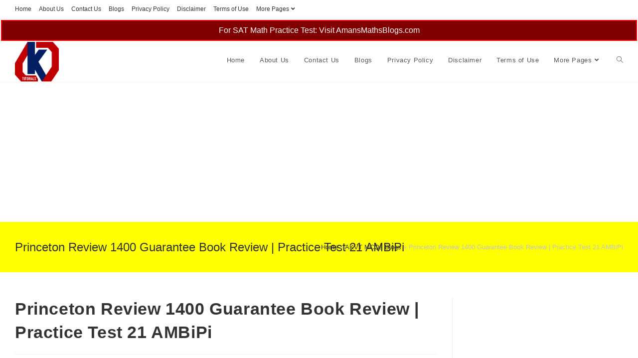

--- FILE ---
content_type: text/html; charset=UTF-8
request_url: https://www.akvtutorials.com/princeton-review-1400-guarantee-book-review-practice-test-21-ambipi/
body_size: 53188
content:
<!DOCTYPE html>
<html class="html" lang="en-US">
<head>
	<!-- Google tag (gtag.js) -->
<script async src="https://www.googletagmanager.com/gtag/js?id=G-RRBH3NJ90F"></script>
<script>
  window.dataLayer = window.dataLayer || [];
  function gtag(){dataLayer.push(arguments);}
  gtag('js', new Date());

  gtag('config', 'G-RRBH3NJ90F');
</script>
	<meta charset="UTF-8">
	<link rel="profile" href="https://gmpg.org/xfn/11">

	<meta name='robots' content='index, follow, max-image-preview:large, max-snippet:-1, max-video-preview:-1' />
<link rel="pingback" href="https://www.akvtutorials.com/xmlrpc.php">
<meta name="viewport" content="width=device-width, initial-scale=1">
	<!-- This site is optimized with the Yoast SEO plugin v26.8 - https://yoast.com/product/yoast-seo-wordpress/ -->
	<title>Fuel Your SAT 2024 Journey: 90+ Practice Tests for Success</title>
	<meta name="description" content="Princeton Review 1400 Guarantee Book Review | Practice Test 21 AMBiPi. Practice SAT Reading Comprehension passage for SAT Exam 2024." />
	<link rel="canonical" href="https://www.akvtutorials.com/princeton-review-1400-guarantee-book-review-practice-test-21-ambipi/" />
	<meta property="og:locale" content="en_US" />
	<meta property="og:type" content="article" />
	<meta property="og:title" content="Fuel Your SAT 2024 Journey: 90+ Practice Tests for Success" />
	<meta property="og:description" content="Princeton Review 1400 Guarantee Book Review | Practice Test 21 AMBiPi. Practice SAT Reading Comprehension passage for SAT Exam 2024." />
	<meta property="og:url" content="https://www.akvtutorials.com/princeton-review-1400-guarantee-book-review-practice-test-21-ambipi/" />
	<meta property="og:site_name" content="AKVTutorials" />
	<meta property="article:publisher" content="https://www.facebook.com/akvtutorials/" />
	<meta property="article:published_time" content="2021-12-11T10:39:26+00:00" />
	<meta property="article:modified_time" content="2023-11-22T16:25:35+00:00" />
	<meta property="og:image" content="https://www.akvtutorials.com/wp-content/uploads/2021/12/SAT-Reading-Comprehension-Practice-Test-21-Answers-SAT-Prep-Online-Tutor-Classes-AMBiPi.jpg" />
	<meta property="og:image:width" content="1258" />
	<meta property="og:image:height" content="709" />
	<meta property="og:image:type" content="image/jpeg" />
	<meta name="author" content="akvtmcqtech" />
	<meta name="twitter:card" content="summary_large_image" />
	<meta name="twitter:label1" content="Written by" />
	<meta name="twitter:data1" content="akvtmcqtech" />
	<meta name="twitter:label2" content="Est. reading time" />
	<meta name="twitter:data2" content="12 minutes" />
	<script type="application/ld+json" class="yoast-schema-graph">{"@context":"https://schema.org","@graph":[{"@type":"Article","@id":"https://www.akvtutorials.com/princeton-review-1400-guarantee-book-review-practice-test-21-ambipi/#article","isPartOf":{"@id":"https://www.akvtutorials.com/princeton-review-1400-guarantee-book-review-practice-test-21-ambipi/"},"author":{"name":"akvtmcqtech","@id":"https://www.akvtutorials.com/#/schema/person/8093a4357dfe4943e74cfeb2dbfec61b"},"headline":"Princeton Review 1400 Guarantee Book Review | Practice Test 21 AMBiPi","datePublished":"2021-12-11T10:39:26+00:00","dateModified":"2023-11-22T16:25:35+00:00","mainEntityOfPage":{"@id":"https://www.akvtutorials.com/princeton-review-1400-guarantee-book-review-practice-test-21-ambipi/"},"wordCount":2187,"commentCount":0,"publisher":{"@id":"https://www.akvtutorials.com/#organization"},"image":{"@id":"https://www.akvtutorials.com/princeton-review-1400-guarantee-book-review-practice-test-21-ambipi/#primaryimage"},"thumbnailUrl":"https://www.akvtutorials.com/wp-content/uploads/2021/12/SAT-Reading-Comprehension-Practice-Test-21-Answers-SAT-Prep-Online-Tutor-Classes-AMBiPi.jpg","keywords":["princeton review 1400 guarantee","princeton review online sat prep","princeton review private tutoring","princeton review sat classes","princeton review sat course","princeton review sat prep","princeton review sat prep course","princeton review sat prep reviews","princeton review sat tutoring","princeton sat coaching","princeton sat course","princeton sat prep","princeton sat prep course","princeton sat prep online","princeton sat tutoring","sat premium prep 2021 pdf","the princeton review sat prep"],"articleSection":["SAT Reading"],"inLanguage":"en-US","potentialAction":[{"@type":"CommentAction","name":"Comment","target":["https://www.akvtutorials.com/princeton-review-1400-guarantee-book-review-practice-test-21-ambipi/#respond"]}]},{"@type":"WebPage","@id":"https://www.akvtutorials.com/princeton-review-1400-guarantee-book-review-practice-test-21-ambipi/","url":"https://www.akvtutorials.com/princeton-review-1400-guarantee-book-review-practice-test-21-ambipi/","name":"Fuel Your SAT 2024 Journey: 90+ Practice Tests for Success","isPartOf":{"@id":"https://www.akvtutorials.com/#website"},"primaryImageOfPage":{"@id":"https://www.akvtutorials.com/princeton-review-1400-guarantee-book-review-practice-test-21-ambipi/#primaryimage"},"image":{"@id":"https://www.akvtutorials.com/princeton-review-1400-guarantee-book-review-practice-test-21-ambipi/#primaryimage"},"thumbnailUrl":"https://www.akvtutorials.com/wp-content/uploads/2021/12/SAT-Reading-Comprehension-Practice-Test-21-Answers-SAT-Prep-Online-Tutor-Classes-AMBiPi.jpg","datePublished":"2021-12-11T10:39:26+00:00","dateModified":"2023-11-22T16:25:35+00:00","description":"Princeton Review 1400 Guarantee Book Review | Practice Test 21 AMBiPi. Practice SAT Reading Comprehension passage for SAT Exam 2024.","breadcrumb":{"@id":"https://www.akvtutorials.com/princeton-review-1400-guarantee-book-review-practice-test-21-ambipi/#breadcrumb"},"inLanguage":"en-US","potentialAction":[{"@type":"ReadAction","target":["https://www.akvtutorials.com/princeton-review-1400-guarantee-book-review-practice-test-21-ambipi/"]}]},{"@type":"ImageObject","inLanguage":"en-US","@id":"https://www.akvtutorials.com/princeton-review-1400-guarantee-book-review-practice-test-21-ambipi/#primaryimage","url":"https://www.akvtutorials.com/wp-content/uploads/2021/12/SAT-Reading-Comprehension-Practice-Test-21-Answers-SAT-Prep-Online-Tutor-Classes-AMBiPi.jpg","contentUrl":"https://www.akvtutorials.com/wp-content/uploads/2021/12/SAT-Reading-Comprehension-Practice-Test-21-Answers-SAT-Prep-Online-Tutor-Classes-AMBiPi.jpg","width":1258,"height":709,"caption":"SAT-Reading-Comprehension-Practice-Test-Answers-SAT-Prep-Online-Tutor-Classes-AMBiPi"},{"@type":"BreadcrumbList","@id":"https://www.akvtutorials.com/princeton-review-1400-guarantee-book-review-practice-test-21-ambipi/#breadcrumb","itemListElement":[{"@type":"ListItem","position":1,"name":"Home","item":"https://www.akvtutorials.com/"},{"@type":"ListItem","position":2,"name":"AKVT MCQs Blogs","item":"https://www.akvtutorials.com/akvt-mcqs-blogs/"},{"@type":"ListItem","position":3,"name":"Princeton Review 1400 Guarantee Book Review | Practice Test 21 AMBiPi"}]},{"@type":"WebSite","@id":"https://www.akvtutorials.com/#website","url":"https://www.akvtutorials.com/","name":"AKVTutorials","description":"MCQ Questions Bank","publisher":{"@id":"https://www.akvtutorials.com/#organization"},"potentialAction":[{"@type":"SearchAction","target":{"@type":"EntryPoint","urlTemplate":"https://www.akvtutorials.com/?s={search_term_string}"},"query-input":{"@type":"PropertyValueSpecification","valueRequired":true,"valueName":"search_term_string"}}],"inLanguage":"en-US"},{"@type":"Organization","@id":"https://www.akvtutorials.com/#organization","name":"AKVTutorials","url":"https://www.akvtutorials.com/","logo":{"@type":"ImageObject","inLanguage":"en-US","@id":"https://www.akvtutorials.com/#/schema/logo/image/","url":"https://www.akvtutorials.com/wp-content/uploads/2021/10/cropped-AKVTutorialsLogoPNG-1.png","contentUrl":"https://www.akvtutorials.com/wp-content/uploads/2021/10/cropped-AKVTutorialsLogoPNG-1.png","width":818,"height":743,"caption":"AKVTutorials"},"image":{"@id":"https://www.akvtutorials.com/#/schema/logo/image/"},"sameAs":["https://www.facebook.com/akvtutorials/"]},{"@type":"Person","@id":"https://www.akvtutorials.com/#/schema/person/8093a4357dfe4943e74cfeb2dbfec61b","name":"akvtmcqtech","image":{"@type":"ImageObject","inLanguage":"en-US","@id":"https://www.akvtutorials.com/#/schema/person/image/","url":"https://secure.gravatar.com/avatar/436477f7c5d067a48c64da486de75aa662ee161b9c35d9fe2904bc9664149fac?s=96&d=mm&r=g","contentUrl":"https://secure.gravatar.com/avatar/436477f7c5d067a48c64da486de75aa662ee161b9c35d9fe2904bc9664149fac?s=96&d=mm&r=g","caption":"akvtmcqtech"},"sameAs":["https://www.akvtutorials.com"],"url":"https://www.akvtutorials.com/author/akvtmcqtech/"}]}</script>
	<!-- / Yoast SEO plugin. -->


<link rel="alternate" title="oEmbed (JSON)" type="application/json+oembed" href="https://www.akvtutorials.com/wp-json/oembed/1.0/embed?url=https%3A%2F%2Fwww.akvtutorials.com%2Fprinceton-review-1400-guarantee-book-review-practice-test-21-ambipi%2F" />
<link rel="alternate" title="oEmbed (XML)" type="text/xml+oembed" href="https://www.akvtutorials.com/wp-json/oembed/1.0/embed?url=https%3A%2F%2Fwww.akvtutorials.com%2Fprinceton-review-1400-guarantee-book-review-practice-test-21-ambipi%2F&#038;format=xml" />
<style id='wp-img-auto-sizes-contain-inline-css'>
img:is([sizes=auto i],[sizes^="auto," i]){contain-intrinsic-size:3000px 1500px}
/*# sourceURL=wp-img-auto-sizes-contain-inline-css */
</style>
<style id='wp-emoji-styles-inline-css'>

	img.wp-smiley, img.emoji {
		display: inline !important;
		border: none !important;
		box-shadow: none !important;
		height: 1em !important;
		width: 1em !important;
		margin: 0 0.07em !important;
		vertical-align: -0.1em !important;
		background: none !important;
		padding: 0 !important;
	}
/*# sourceURL=wp-emoji-styles-inline-css */
</style>
<link rel='stylesheet' id='wp-block-library-css' href='https://www.akvtutorials.com/wp-includes/css/dist/block-library/style.min.css?ver=6.9' media='all' />
<style id='wp-block-library-theme-inline-css'>
.wp-block-audio :where(figcaption){color:#555;font-size:13px;text-align:center}.is-dark-theme .wp-block-audio :where(figcaption){color:#ffffffa6}.wp-block-audio{margin:0 0 1em}.wp-block-code{border:1px solid #ccc;border-radius:4px;font-family:Menlo,Consolas,monaco,monospace;padding:.8em 1em}.wp-block-embed :where(figcaption){color:#555;font-size:13px;text-align:center}.is-dark-theme .wp-block-embed :where(figcaption){color:#ffffffa6}.wp-block-embed{margin:0 0 1em}.blocks-gallery-caption{color:#555;font-size:13px;text-align:center}.is-dark-theme .blocks-gallery-caption{color:#ffffffa6}:root :where(.wp-block-image figcaption){color:#555;font-size:13px;text-align:center}.is-dark-theme :root :where(.wp-block-image figcaption){color:#ffffffa6}.wp-block-image{margin:0 0 1em}.wp-block-pullquote{border-bottom:4px solid;border-top:4px solid;color:currentColor;margin-bottom:1.75em}.wp-block-pullquote :where(cite),.wp-block-pullquote :where(footer),.wp-block-pullquote__citation{color:currentColor;font-size:.8125em;font-style:normal;text-transform:uppercase}.wp-block-quote{border-left:.25em solid;margin:0 0 1.75em;padding-left:1em}.wp-block-quote cite,.wp-block-quote footer{color:currentColor;font-size:.8125em;font-style:normal;position:relative}.wp-block-quote:where(.has-text-align-right){border-left:none;border-right:.25em solid;padding-left:0;padding-right:1em}.wp-block-quote:where(.has-text-align-center){border:none;padding-left:0}.wp-block-quote.is-large,.wp-block-quote.is-style-large,.wp-block-quote:where(.is-style-plain){border:none}.wp-block-search .wp-block-search__label{font-weight:700}.wp-block-search__button{border:1px solid #ccc;padding:.375em .625em}:where(.wp-block-group.has-background){padding:1.25em 2.375em}.wp-block-separator.has-css-opacity{opacity:.4}.wp-block-separator{border:none;border-bottom:2px solid;margin-left:auto;margin-right:auto}.wp-block-separator.has-alpha-channel-opacity{opacity:1}.wp-block-separator:not(.is-style-wide):not(.is-style-dots){width:100px}.wp-block-separator.has-background:not(.is-style-dots){border-bottom:none;height:1px}.wp-block-separator.has-background:not(.is-style-wide):not(.is-style-dots){height:2px}.wp-block-table{margin:0 0 1em}.wp-block-table td,.wp-block-table th{word-break:normal}.wp-block-table :where(figcaption){color:#555;font-size:13px;text-align:center}.is-dark-theme .wp-block-table :where(figcaption){color:#ffffffa6}.wp-block-video :where(figcaption){color:#555;font-size:13px;text-align:center}.is-dark-theme .wp-block-video :where(figcaption){color:#ffffffa6}.wp-block-video{margin:0 0 1em}:root :where(.wp-block-template-part.has-background){margin-bottom:0;margin-top:0;padding:1.25em 2.375em}
/*# sourceURL=/wp-includes/css/dist/block-library/theme.min.css */
</style>
<style id='classic-theme-styles-inline-css'>
/*! This file is auto-generated */
.wp-block-button__link{color:#fff;background-color:#32373c;border-radius:9999px;box-shadow:none;text-decoration:none;padding:calc(.667em + 2px) calc(1.333em + 2px);font-size:1.125em}.wp-block-file__button{background:#32373c;color:#fff;text-decoration:none}
/*# sourceURL=/wp-includes/css/classic-themes.min.css */
</style>
<style id='global-styles-inline-css'>
:root{--wp--preset--aspect-ratio--square: 1;--wp--preset--aspect-ratio--4-3: 4/3;--wp--preset--aspect-ratio--3-4: 3/4;--wp--preset--aspect-ratio--3-2: 3/2;--wp--preset--aspect-ratio--2-3: 2/3;--wp--preset--aspect-ratio--16-9: 16/9;--wp--preset--aspect-ratio--9-16: 9/16;--wp--preset--color--black: #000000;--wp--preset--color--cyan-bluish-gray: #abb8c3;--wp--preset--color--white: #ffffff;--wp--preset--color--pale-pink: #f78da7;--wp--preset--color--vivid-red: #cf2e2e;--wp--preset--color--luminous-vivid-orange: #ff6900;--wp--preset--color--luminous-vivid-amber: #fcb900;--wp--preset--color--light-green-cyan: #7bdcb5;--wp--preset--color--vivid-green-cyan: #00d084;--wp--preset--color--pale-cyan-blue: #8ed1fc;--wp--preset--color--vivid-cyan-blue: #0693e3;--wp--preset--color--vivid-purple: #9b51e0;--wp--preset--gradient--vivid-cyan-blue-to-vivid-purple: linear-gradient(135deg,rgb(6,147,227) 0%,rgb(155,81,224) 100%);--wp--preset--gradient--light-green-cyan-to-vivid-green-cyan: linear-gradient(135deg,rgb(122,220,180) 0%,rgb(0,208,130) 100%);--wp--preset--gradient--luminous-vivid-amber-to-luminous-vivid-orange: linear-gradient(135deg,rgb(252,185,0) 0%,rgb(255,105,0) 100%);--wp--preset--gradient--luminous-vivid-orange-to-vivid-red: linear-gradient(135deg,rgb(255,105,0) 0%,rgb(207,46,46) 100%);--wp--preset--gradient--very-light-gray-to-cyan-bluish-gray: linear-gradient(135deg,rgb(238,238,238) 0%,rgb(169,184,195) 100%);--wp--preset--gradient--cool-to-warm-spectrum: linear-gradient(135deg,rgb(74,234,220) 0%,rgb(151,120,209) 20%,rgb(207,42,186) 40%,rgb(238,44,130) 60%,rgb(251,105,98) 80%,rgb(254,248,76) 100%);--wp--preset--gradient--blush-light-purple: linear-gradient(135deg,rgb(255,206,236) 0%,rgb(152,150,240) 100%);--wp--preset--gradient--blush-bordeaux: linear-gradient(135deg,rgb(254,205,165) 0%,rgb(254,45,45) 50%,rgb(107,0,62) 100%);--wp--preset--gradient--luminous-dusk: linear-gradient(135deg,rgb(255,203,112) 0%,rgb(199,81,192) 50%,rgb(65,88,208) 100%);--wp--preset--gradient--pale-ocean: linear-gradient(135deg,rgb(255,245,203) 0%,rgb(182,227,212) 50%,rgb(51,167,181) 100%);--wp--preset--gradient--electric-grass: linear-gradient(135deg,rgb(202,248,128) 0%,rgb(113,206,126) 100%);--wp--preset--gradient--midnight: linear-gradient(135deg,rgb(2,3,129) 0%,rgb(40,116,252) 100%);--wp--preset--font-size--small: 13px;--wp--preset--font-size--medium: 20px;--wp--preset--font-size--large: 36px;--wp--preset--font-size--x-large: 42px;--wp--preset--spacing--20: 0.44rem;--wp--preset--spacing--30: 0.67rem;--wp--preset--spacing--40: 1rem;--wp--preset--spacing--50: 1.5rem;--wp--preset--spacing--60: 2.25rem;--wp--preset--spacing--70: 3.38rem;--wp--preset--spacing--80: 5.06rem;--wp--preset--shadow--natural: 6px 6px 9px rgba(0, 0, 0, 0.2);--wp--preset--shadow--deep: 12px 12px 50px rgba(0, 0, 0, 0.4);--wp--preset--shadow--sharp: 6px 6px 0px rgba(0, 0, 0, 0.2);--wp--preset--shadow--outlined: 6px 6px 0px -3px rgb(255, 255, 255), 6px 6px rgb(0, 0, 0);--wp--preset--shadow--crisp: 6px 6px 0px rgb(0, 0, 0);}:where(.is-layout-flex){gap: 0.5em;}:where(.is-layout-grid){gap: 0.5em;}body .is-layout-flex{display: flex;}.is-layout-flex{flex-wrap: wrap;align-items: center;}.is-layout-flex > :is(*, div){margin: 0;}body .is-layout-grid{display: grid;}.is-layout-grid > :is(*, div){margin: 0;}:where(.wp-block-columns.is-layout-flex){gap: 2em;}:where(.wp-block-columns.is-layout-grid){gap: 2em;}:where(.wp-block-post-template.is-layout-flex){gap: 1.25em;}:where(.wp-block-post-template.is-layout-grid){gap: 1.25em;}.has-black-color{color: var(--wp--preset--color--black) !important;}.has-cyan-bluish-gray-color{color: var(--wp--preset--color--cyan-bluish-gray) !important;}.has-white-color{color: var(--wp--preset--color--white) !important;}.has-pale-pink-color{color: var(--wp--preset--color--pale-pink) !important;}.has-vivid-red-color{color: var(--wp--preset--color--vivid-red) !important;}.has-luminous-vivid-orange-color{color: var(--wp--preset--color--luminous-vivid-orange) !important;}.has-luminous-vivid-amber-color{color: var(--wp--preset--color--luminous-vivid-amber) !important;}.has-light-green-cyan-color{color: var(--wp--preset--color--light-green-cyan) !important;}.has-vivid-green-cyan-color{color: var(--wp--preset--color--vivid-green-cyan) !important;}.has-pale-cyan-blue-color{color: var(--wp--preset--color--pale-cyan-blue) !important;}.has-vivid-cyan-blue-color{color: var(--wp--preset--color--vivid-cyan-blue) !important;}.has-vivid-purple-color{color: var(--wp--preset--color--vivid-purple) !important;}.has-black-background-color{background-color: var(--wp--preset--color--black) !important;}.has-cyan-bluish-gray-background-color{background-color: var(--wp--preset--color--cyan-bluish-gray) !important;}.has-white-background-color{background-color: var(--wp--preset--color--white) !important;}.has-pale-pink-background-color{background-color: var(--wp--preset--color--pale-pink) !important;}.has-vivid-red-background-color{background-color: var(--wp--preset--color--vivid-red) !important;}.has-luminous-vivid-orange-background-color{background-color: var(--wp--preset--color--luminous-vivid-orange) !important;}.has-luminous-vivid-amber-background-color{background-color: var(--wp--preset--color--luminous-vivid-amber) !important;}.has-light-green-cyan-background-color{background-color: var(--wp--preset--color--light-green-cyan) !important;}.has-vivid-green-cyan-background-color{background-color: var(--wp--preset--color--vivid-green-cyan) !important;}.has-pale-cyan-blue-background-color{background-color: var(--wp--preset--color--pale-cyan-blue) !important;}.has-vivid-cyan-blue-background-color{background-color: var(--wp--preset--color--vivid-cyan-blue) !important;}.has-vivid-purple-background-color{background-color: var(--wp--preset--color--vivid-purple) !important;}.has-black-border-color{border-color: var(--wp--preset--color--black) !important;}.has-cyan-bluish-gray-border-color{border-color: var(--wp--preset--color--cyan-bluish-gray) !important;}.has-white-border-color{border-color: var(--wp--preset--color--white) !important;}.has-pale-pink-border-color{border-color: var(--wp--preset--color--pale-pink) !important;}.has-vivid-red-border-color{border-color: var(--wp--preset--color--vivid-red) !important;}.has-luminous-vivid-orange-border-color{border-color: var(--wp--preset--color--luminous-vivid-orange) !important;}.has-luminous-vivid-amber-border-color{border-color: var(--wp--preset--color--luminous-vivid-amber) !important;}.has-light-green-cyan-border-color{border-color: var(--wp--preset--color--light-green-cyan) !important;}.has-vivid-green-cyan-border-color{border-color: var(--wp--preset--color--vivid-green-cyan) !important;}.has-pale-cyan-blue-border-color{border-color: var(--wp--preset--color--pale-cyan-blue) !important;}.has-vivid-cyan-blue-border-color{border-color: var(--wp--preset--color--vivid-cyan-blue) !important;}.has-vivid-purple-border-color{border-color: var(--wp--preset--color--vivid-purple) !important;}.has-vivid-cyan-blue-to-vivid-purple-gradient-background{background: var(--wp--preset--gradient--vivid-cyan-blue-to-vivid-purple) !important;}.has-light-green-cyan-to-vivid-green-cyan-gradient-background{background: var(--wp--preset--gradient--light-green-cyan-to-vivid-green-cyan) !important;}.has-luminous-vivid-amber-to-luminous-vivid-orange-gradient-background{background: var(--wp--preset--gradient--luminous-vivid-amber-to-luminous-vivid-orange) !important;}.has-luminous-vivid-orange-to-vivid-red-gradient-background{background: var(--wp--preset--gradient--luminous-vivid-orange-to-vivid-red) !important;}.has-very-light-gray-to-cyan-bluish-gray-gradient-background{background: var(--wp--preset--gradient--very-light-gray-to-cyan-bluish-gray) !important;}.has-cool-to-warm-spectrum-gradient-background{background: var(--wp--preset--gradient--cool-to-warm-spectrum) !important;}.has-blush-light-purple-gradient-background{background: var(--wp--preset--gradient--blush-light-purple) !important;}.has-blush-bordeaux-gradient-background{background: var(--wp--preset--gradient--blush-bordeaux) !important;}.has-luminous-dusk-gradient-background{background: var(--wp--preset--gradient--luminous-dusk) !important;}.has-pale-ocean-gradient-background{background: var(--wp--preset--gradient--pale-ocean) !important;}.has-electric-grass-gradient-background{background: var(--wp--preset--gradient--electric-grass) !important;}.has-midnight-gradient-background{background: var(--wp--preset--gradient--midnight) !important;}.has-small-font-size{font-size: var(--wp--preset--font-size--small) !important;}.has-medium-font-size{font-size: var(--wp--preset--font-size--medium) !important;}.has-large-font-size{font-size: var(--wp--preset--font-size--large) !important;}.has-x-large-font-size{font-size: var(--wp--preset--font-size--x-large) !important;}
:where(.wp-block-post-template.is-layout-flex){gap: 1.25em;}:where(.wp-block-post-template.is-layout-grid){gap: 1.25em;}
:where(.wp-block-term-template.is-layout-flex){gap: 1.25em;}:where(.wp-block-term-template.is-layout-grid){gap: 1.25em;}
:where(.wp-block-columns.is-layout-flex){gap: 2em;}:where(.wp-block-columns.is-layout-grid){gap: 2em;}
:root :where(.wp-block-pullquote){font-size: 1.5em;line-height: 1.6;}
/*# sourceURL=global-styles-inline-css */
</style>
<link rel='stylesheet' id='contact-form-7-css' href='https://www.akvtutorials.com/wp-content/plugins/contact-form-7/includes/css/styles.css?ver=6.1.4' media='all' />
<link rel='stylesheet' id='ez-toc-css' href='https://www.akvtutorials.com/wp-content/plugins/easy-table-of-contents/assets/css/screen.min.css?ver=2.0.80' media='all' />
<style id='ez-toc-inline-css'>
div#ez-toc-container .ez-toc-title {font-size: 120%;}div#ez-toc-container .ez-toc-title {font-weight: 500;}div#ez-toc-container ul li , div#ez-toc-container ul li a {font-size: 100%;}div#ez-toc-container ul li , div#ez-toc-container ul li a {font-weight: 500;}div#ez-toc-container nav ul ul li {font-size: 90%;}.ez-toc-box-title {font-weight: bold; margin-bottom: 10px; text-align: center; text-transform: uppercase; letter-spacing: 1px; color: #666; padding-bottom: 5px;position:absolute;top:-4%;left:5%;background-color: inherit;transition: top 0.3s ease;}.ez-toc-box-title.toc-closed {top:-25%;}
.ez-toc-container-direction {direction: ltr;}.ez-toc-counter ul{counter-reset: item ;}.ez-toc-counter nav ul li a::before {content: counters(item, '.', decimal) '. ';display: inline-block;counter-increment: item;flex-grow: 0;flex-shrink: 0;margin-right: .2em; float: left; }.ez-toc-widget-direction {direction: ltr;}.ez-toc-widget-container ul{counter-reset: item ;}.ez-toc-widget-container nav ul li a::before {content: counters(item, '.', decimal) '. ';display: inline-block;counter-increment: item;flex-grow: 0;flex-shrink: 0;margin-right: .2em; float: left; }
/*# sourceURL=ez-toc-inline-css */
</style>
<link rel='stylesheet' id='font-awesome-css' href='https://www.akvtutorials.com/wp-content/themes/oceanwp/assets/fonts/fontawesome/css/all.min.css?ver=5.15.1' media='all' />
<link rel='stylesheet' id='simple-line-icons-css' href='https://www.akvtutorials.com/wp-content/themes/oceanwp/assets/css/third/simple-line-icons.min.css?ver=2.4.0' media='all' />
<link rel='stylesheet' id='oceanwp-style-css' href='https://www.akvtutorials.com/wp-content/themes/oceanwp/assets/css/style.min.css?ver=3.4.5' media='all' />
<link rel='stylesheet' id='tablepress-default-css' href='https://www.akvtutorials.com/wp-content/plugins/tablepress/css/build/default.css?ver=3.2.6' media='all' />
<script src="https://www.akvtutorials.com/wp-includes/js/jquery/jquery.min.js?ver=3.7.1" id="jquery-core-js"></script>
<script src="https://www.akvtutorials.com/wp-includes/js/jquery/jquery-migrate.min.js?ver=3.4.1" id="jquery-migrate-js"></script>
<link rel="https://api.w.org/" href="https://www.akvtutorials.com/wp-json/" /><link rel="alternate" title="JSON" type="application/json" href="https://www.akvtutorials.com/wp-json/wp/v2/posts/1646" /><link rel="EditURI" type="application/rsd+xml" title="RSD" href="https://www.akvtutorials.com/xmlrpc.php?rsd" />
<meta name="generator" content="WordPress 6.9" />
<link rel='shortlink' href='https://www.akvtutorials.com/?p=1646' />
<meta name="generator" content="Elementor 3.34.3; features: additional_custom_breakpoints; settings: css_print_method-external, google_font-enabled, font_display-auto">
      <meta name="onesignal" content="wordpress-plugin"/>
            <script>

      window.OneSignalDeferred = window.OneSignalDeferred || [];

      OneSignalDeferred.push(function(OneSignal) {
        var oneSignal_options = {};
        window._oneSignalInitOptions = oneSignal_options;

        oneSignal_options['serviceWorkerParam'] = { scope: '/wp-content/plugins/onesignal-free-web-push-notifications/sdk_files/push/onesignal/' };
oneSignal_options['serviceWorkerPath'] = 'OneSignalSDKWorker.js';

        OneSignal.Notifications.setDefaultUrl("https://www.akvtutorials.com");

        oneSignal_options['wordpress'] = true;
oneSignal_options['appId'] = '56658bb2-4610-43eb-a855-512a86b5e0d4';
oneSignal_options['allowLocalhostAsSecureOrigin'] = true;
oneSignal_options['welcomeNotification'] = { };
oneSignal_options['welcomeNotification']['title'] = "";
oneSignal_options['welcomeNotification']['message'] = "";
oneSignal_options['path'] = "https://www.akvtutorials.com/wp-content/plugins/onesignal-free-web-push-notifications/sdk_files/";
oneSignal_options['safari_web_id'] = "web.onesignal.auto.47e61a84-7486-476e-83ad-85400aafc6ca";
oneSignal_options['promptOptions'] = { };
oneSignal_options['notifyButton'] = { };
oneSignal_options['notifyButton']['enable'] = true;
oneSignal_options['notifyButton']['position'] = 'bottom-right';
oneSignal_options['notifyButton']['theme'] = 'default';
oneSignal_options['notifyButton']['size'] = 'medium';
oneSignal_options['notifyButton']['showCredit'] = true;
oneSignal_options['notifyButton']['text'] = {};
              OneSignal.init(window._oneSignalInitOptions);
              OneSignal.Slidedown.promptPush()      });

      function documentInitOneSignal() {
        var oneSignal_elements = document.getElementsByClassName("OneSignal-prompt");

        var oneSignalLinkClickHandler = function(event) { OneSignal.Notifications.requestPermission(); event.preventDefault(); };        for(var i = 0; i < oneSignal_elements.length; i++)
          oneSignal_elements[i].addEventListener('click', oneSignalLinkClickHandler, false);
      }

      if (document.readyState === 'complete') {
           documentInitOneSignal();
      }
      else {
           window.addEventListener("load", function(event){
               documentInitOneSignal();
          });
      }
    </script>
			<style>
				.e-con.e-parent:nth-of-type(n+4):not(.e-lazyloaded):not(.e-no-lazyload),
				.e-con.e-parent:nth-of-type(n+4):not(.e-lazyloaded):not(.e-no-lazyload) * {
					background-image: none !important;
				}
				@media screen and (max-height: 1024px) {
					.e-con.e-parent:nth-of-type(n+3):not(.e-lazyloaded):not(.e-no-lazyload),
					.e-con.e-parent:nth-of-type(n+3):not(.e-lazyloaded):not(.e-no-lazyload) * {
						background-image: none !important;
					}
				}
				@media screen and (max-height: 640px) {
					.e-con.e-parent:nth-of-type(n+2):not(.e-lazyloaded):not(.e-no-lazyload),
					.e-con.e-parent:nth-of-type(n+2):not(.e-lazyloaded):not(.e-no-lazyload) * {
						background-image: none !important;
					}
				}
			</style>
			<link rel="icon" href="https://www.akvtutorials.com/wp-content/uploads/2021/10/cropped-AKVTutorialsLogoPNG-32x32.png" sizes="32x32" />
<link rel="icon" href="https://www.akvtutorials.com/wp-content/uploads/2021/10/cropped-AKVTutorialsLogoPNG-192x192.png" sizes="192x192" />
<link rel="apple-touch-icon" href="https://www.akvtutorials.com/wp-content/uploads/2021/10/cropped-AKVTutorialsLogoPNG-180x180.png" />
<meta name="msapplication-TileImage" content="https://www.akvtutorials.com/wp-content/uploads/2021/10/cropped-AKVTutorialsLogoPNG-270x270.png" />
<!-- OceanWP CSS -->
<style type="text/css">
.page-header{background-color:#ffff00}/* Header CSS */#site-header.has-header-media .overlay-header-media{background-color:rgba(0,0,0,0.5)}#site-logo #site-logo-inner a img,#site-header.center-header #site-navigation-wrap .middle-site-logo a img{max-width:200px}#site-header #site-logo #site-logo-inner a img,#site-header.center-header #site-navigation-wrap .middle-site-logo a img{max-height:80px}
</style>	<meta name="google-site-verification" content="NA18wlo3iVKsoZ1mwaQtLlt-cIjeecI1E7VHC4915SA" />
</head>

<body class="wp-singular post-template-default single single-post postid-1646 single-format-standard wp-custom-logo wp-embed-responsive wp-theme-oceanwp oceanwp-theme dropdown-mobile boxed-layout wrap-boxshadow default-breakpoint has-sidebar content-right-sidebar post-in-category-sat has-topbar has-breadcrumbs elementor-default elementor-kit-50" itemscope="itemscope" itemtype="https://schema.org/Article">

	
	
	<div id="outer-wrap" class="site clr">

		<a class="skip-link screen-reader-text" href="#main">Skip to content</a>

		
		<div id="wrap" class="clr">

			

<div id="top-bar-wrap" class="clr">

	<div id="top-bar" class="clr container has-no-content">

		
		<div id="top-bar-inner" class="clr">

			
	<div id="top-bar-content" class="clr top-bar-left">

		
<div id="top-bar-nav" class="navigation clr">

	<ul id="menu-topmainmenu" class="top-bar-menu dropdown-menu sf-menu"><li id="menu-item-101" class="menu-item menu-item-type-post_type menu-item-object-page menu-item-home menu-item-101"><a href="https://www.akvtutorials.com/" class="menu-link">Home</a></li><li id="menu-item-2088" class="menu-item menu-item-type-post_type menu-item-object-page menu-item-2088"><a href="https://www.akvtutorials.com/about-us/" class="menu-link">About Us</a></li><li id="menu-item-2091" class="menu-item menu-item-type-post_type menu-item-object-page menu-item-2091"><a href="https://www.akvtutorials.com/contact-us/" class="menu-link">Contact Us</a></li><li id="menu-item-100" class="menu-item menu-item-type-post_type menu-item-object-page current_page_parent menu-item-100"><a href="https://www.akvtutorials.com/akvt-mcqs-blogs/" class="menu-link">Blogs</a></li><li id="menu-item-2094" class="menu-item menu-item-type-post_type menu-item-object-page menu-item-2094"><a href="https://www.akvtutorials.com/privacy-policy/" class="menu-link">Privacy Policy</a></li><li id="menu-item-2097" class="menu-item menu-item-type-post_type menu-item-object-page menu-item-2097"><a href="https://www.akvtutorials.com/disclaimer/" class="menu-link">Disclaimer</a></li><li id="menu-item-2100" class="menu-item menu-item-type-post_type menu-item-object-page menu-item-2100"><a href="https://www.akvtutorials.com/terms-of-use/" class="menu-link">Terms of Use</a></li><li id="menu-item-2472" class="menu-item menu-item-type-custom menu-item-object-custom menu-item-has-children dropdown menu-item-2472"><a href="#" class="menu-link">More Pages<i class="nav-arrow fa fa-angle-down" aria-hidden="true" role="img"></i></a>
<ul class="sub-menu">
	<li id="menu-item-2471" class="menu-item menu-item-type-post_type menu-item-object-page menu-item-2471"><a href="https://www.akvtutorials.com/the-complete-guide-to-sat-reading-practice-comprehension-passage-online-test/" class="menu-link">SAT Reading Section</a></li>	<li id="menu-item-2470" class="menu-item menu-item-type-post_type menu-item-object-page menu-item-2470"><a href="https://www.akvtutorials.com/ultimate-guide-sat-writing-grammar-rules-cheat-sheet-practice-online-test/" class="menu-link">SAT Writing Section</a></li>	<li id="menu-item-2671" class="menu-item menu-item-type-post_type menu-item-object-page menu-item-2671"><a href="https://www.akvtutorials.com/kaplan-psat-nmsqt-practice-test-reading-writing-math-ambipi/" class="menu-link">PSAT Reading Section</a></li>	<li id="menu-item-4083" class="menu-item menu-item-type-post_type menu-item-object-page menu-item-4083"><a href="https://www.akvtutorials.com/write-for-us-guest-post-niche-guidelines/" class="menu-link">Write for Us</a></li></ul>
</li></ul>
</div>

		
			
	</div><!-- #top-bar-content -->



		</div><!-- #top-bar-inner -->

		
	</div><!-- #top-bar -->

</div><!-- #top-bar-wrap -->

 <div style="background-color: maroon; border: 2px solid red; padding: 5px; margin: 2px; text-align: center;"><a href="https://api.whatsapp.com/send?phone=917042009884" target="_blank" rel="noopener"><span style="font-size: 12pt;"><span style="color: #ffffff; font-family: verdana, geneva, sans-serif;">For SAT Math Practice Test: Visit AmansMathsBlogs.com</span></span></a></div>
			
<header id="site-header" class="minimal-header clr" data-height="74" itemscope="itemscope" itemtype="https://schema.org/WPHeader" role="banner">

	
					
			<div id="site-header-inner" class="clr container">

				
				

<div id="site-logo" class="clr" itemscope itemtype="https://schema.org/Brand" >

	
	<div id="site-logo-inner" class="clr">

		<a href="https://www.akvtutorials.com/" class="custom-logo-link" rel="home"><img fetchpriority="high" width="818" height="743" src="https://www.akvtutorials.com/wp-content/uploads/2021/10/cropped-AKVTutorialsLogoPNG-1.png" class="custom-logo" alt="AKVTutorials" decoding="async" srcset="https://www.akvtutorials.com/wp-content/uploads/2021/10/cropped-AKVTutorialsLogoPNG-1.png 818w, https://www.akvtutorials.com/wp-content/uploads/2021/10/cropped-AKVTutorialsLogoPNG-1-300x272.png 300w, https://www.akvtutorials.com/wp-content/uploads/2021/10/cropped-AKVTutorialsLogoPNG-1-768x698.png 768w" sizes="(max-width: 818px) 100vw, 818px" /></a>
	</div><!-- #site-logo-inner -->

	
	
</div><!-- #site-logo -->

			<div id="site-navigation-wrap" class="clr">
			
			
			
			<nav id="site-navigation" class="navigation main-navigation clr" itemscope="itemscope" itemtype="https://schema.org/SiteNavigationElement" role="navigation" >

				<ul id="menu-topmainmenu-1" class="main-menu dropdown-menu sf-menu"><li class="menu-item menu-item-type-post_type menu-item-object-page menu-item-home menu-item-101"><a href="https://www.akvtutorials.com/" class="menu-link"><span class="text-wrap">Home</span></a></li><li class="menu-item menu-item-type-post_type menu-item-object-page menu-item-2088"><a href="https://www.akvtutorials.com/about-us/" class="menu-link"><span class="text-wrap">About Us</span></a></li><li class="menu-item menu-item-type-post_type menu-item-object-page menu-item-2091"><a href="https://www.akvtutorials.com/contact-us/" class="menu-link"><span class="text-wrap">Contact Us</span></a></li><li class="menu-item menu-item-type-post_type menu-item-object-page current_page_parent menu-item-100"><a href="https://www.akvtutorials.com/akvt-mcqs-blogs/" class="menu-link"><span class="text-wrap">Blogs</span></a></li><li class="menu-item menu-item-type-post_type menu-item-object-page menu-item-2094"><a href="https://www.akvtutorials.com/privacy-policy/" class="menu-link"><span class="text-wrap">Privacy Policy</span></a></li><li class="menu-item menu-item-type-post_type menu-item-object-page menu-item-2097"><a href="https://www.akvtutorials.com/disclaimer/" class="menu-link"><span class="text-wrap">Disclaimer</span></a></li><li class="menu-item menu-item-type-post_type menu-item-object-page menu-item-2100"><a href="https://www.akvtutorials.com/terms-of-use/" class="menu-link"><span class="text-wrap">Terms of Use</span></a></li><li class="menu-item menu-item-type-custom menu-item-object-custom menu-item-has-children dropdown menu-item-2472"><a href="#" class="menu-link"><span class="text-wrap">More Pages<i class="nav-arrow fa fa-angle-down" aria-hidden="true" role="img"></i></span></a>
<ul class="sub-menu">
	<li class="menu-item menu-item-type-post_type menu-item-object-page menu-item-2471"><a href="https://www.akvtutorials.com/the-complete-guide-to-sat-reading-practice-comprehension-passage-online-test/" class="menu-link"><span class="text-wrap">SAT Reading Section</span></a></li>	<li class="menu-item menu-item-type-post_type menu-item-object-page menu-item-2470"><a href="https://www.akvtutorials.com/ultimate-guide-sat-writing-grammar-rules-cheat-sheet-practice-online-test/" class="menu-link"><span class="text-wrap">SAT Writing Section</span></a></li>	<li class="menu-item menu-item-type-post_type menu-item-object-page menu-item-2671"><a href="https://www.akvtutorials.com/kaplan-psat-nmsqt-practice-test-reading-writing-math-ambipi/" class="menu-link"><span class="text-wrap">PSAT Reading Section</span></a></li>	<li class="menu-item menu-item-type-post_type menu-item-object-page menu-item-4083"><a href="https://www.akvtutorials.com/write-for-us-guest-post-niche-guidelines/" class="menu-link"><span class="text-wrap">Write for Us</span></a></li></ul>
</li><li class="search-toggle-li" ><a href="https://www.akvtutorials.com/#" class="site-search-toggle search-dropdown-toggle"><span class="screen-reader-text">Toggle website search</span><i class=" icon-magnifier" aria-hidden="true" role="img"></i></a></li></ul>
<div id="searchform-dropdown" class="header-searchform-wrap clr" >
	
<form aria-label="Search this website" role="search" method="get" class="searchform" action="https://www.akvtutorials.com/">	
	<input aria-label="Insert search query" type="search" id="ocean-search-form-1" class="field" autocomplete="off" placeholder="Search" name="s">
		</form>
</div><!-- #searchform-dropdown -->

			</nav><!-- #site-navigation -->

			
			
					</div><!-- #site-navigation-wrap -->
			
		
	
				
	
	<div class="oceanwp-mobile-menu-icon clr mobile-right">

		
		
		
		<a href="https://www.akvtutorials.com/#mobile-menu-toggle" class="mobile-menu"  aria-label="Mobile Menu">
							<i class="fa fa-bars" aria-hidden="true"></i>
								<span class="oceanwp-text">Menu</span>
				<span class="oceanwp-close-text">Close</span>
						</a>

		
		
		
	</div><!-- #oceanwp-mobile-menu-navbar -->

	

			</div><!-- #site-header-inner -->

			
<div id="mobile-dropdown" class="clr" >

	<nav class="clr" itemscope="itemscope" itemtype="https://schema.org/SiteNavigationElement">

		<ul id="menu-topmainmenu-2" class="menu"><li class="menu-item menu-item-type-post_type menu-item-object-page menu-item-home menu-item-101"><a href="https://www.akvtutorials.com/">Home</a></li>
<li class="menu-item menu-item-type-post_type menu-item-object-page menu-item-2088"><a href="https://www.akvtutorials.com/about-us/">About Us</a></li>
<li class="menu-item menu-item-type-post_type menu-item-object-page menu-item-2091"><a href="https://www.akvtutorials.com/contact-us/">Contact Us</a></li>
<li class="menu-item menu-item-type-post_type menu-item-object-page current_page_parent menu-item-100"><a href="https://www.akvtutorials.com/akvt-mcqs-blogs/">Blogs</a></li>
<li class="menu-item menu-item-type-post_type menu-item-object-page menu-item-2094"><a href="https://www.akvtutorials.com/privacy-policy/">Privacy Policy</a></li>
<li class="menu-item menu-item-type-post_type menu-item-object-page menu-item-2097"><a href="https://www.akvtutorials.com/disclaimer/">Disclaimer</a></li>
<li class="menu-item menu-item-type-post_type menu-item-object-page menu-item-2100"><a href="https://www.akvtutorials.com/terms-of-use/">Terms of Use</a></li>
<li class="menu-item menu-item-type-custom menu-item-object-custom menu-item-has-children menu-item-2472"><a href="#">More Pages</a>
<ul class="sub-menu">
	<li class="menu-item menu-item-type-post_type menu-item-object-page menu-item-2471"><a href="https://www.akvtutorials.com/the-complete-guide-to-sat-reading-practice-comprehension-passage-online-test/">SAT Reading Section</a></li>
	<li class="menu-item menu-item-type-post_type menu-item-object-page menu-item-2470"><a href="https://www.akvtutorials.com/ultimate-guide-sat-writing-grammar-rules-cheat-sheet-practice-online-test/">SAT Writing Section</a></li>
	<li class="menu-item menu-item-type-post_type menu-item-object-page menu-item-2671"><a href="https://www.akvtutorials.com/kaplan-psat-nmsqt-practice-test-reading-writing-math-ambipi/">PSAT Reading Section</a></li>
	<li class="menu-item menu-item-type-post_type menu-item-object-page menu-item-4083"><a href="https://www.akvtutorials.com/write-for-us-guest-post-niche-guidelines/">Write for Us</a></li>
</ul>
</li>
<li class="search-toggle-li" ><a href="https://www.akvtutorials.com/#" class="site-search-toggle search-dropdown-toggle"><span class="screen-reader-text">Toggle website search</span><i class=" icon-magnifier" aria-hidden="true" role="img"></i></a></li></ul><ul id="menu-topmainmenu-3" class="menu"><li class="menu-item menu-item-type-post_type menu-item-object-page menu-item-home menu-item-101"><a href="https://www.akvtutorials.com/">Home</a></li>
<li class="menu-item menu-item-type-post_type menu-item-object-page menu-item-2088"><a href="https://www.akvtutorials.com/about-us/">About Us</a></li>
<li class="menu-item menu-item-type-post_type menu-item-object-page menu-item-2091"><a href="https://www.akvtutorials.com/contact-us/">Contact Us</a></li>
<li class="menu-item menu-item-type-post_type menu-item-object-page current_page_parent menu-item-100"><a href="https://www.akvtutorials.com/akvt-mcqs-blogs/">Blogs</a></li>
<li class="menu-item menu-item-type-post_type menu-item-object-page menu-item-2094"><a href="https://www.akvtutorials.com/privacy-policy/">Privacy Policy</a></li>
<li class="menu-item menu-item-type-post_type menu-item-object-page menu-item-2097"><a href="https://www.akvtutorials.com/disclaimer/">Disclaimer</a></li>
<li class="menu-item menu-item-type-post_type menu-item-object-page menu-item-2100"><a href="https://www.akvtutorials.com/terms-of-use/">Terms of Use</a></li>
<li class="menu-item menu-item-type-custom menu-item-object-custom menu-item-has-children menu-item-2472"><a href="#">More Pages</a>
<ul class="sub-menu">
	<li class="menu-item menu-item-type-post_type menu-item-object-page menu-item-2471"><a href="https://www.akvtutorials.com/the-complete-guide-to-sat-reading-practice-comprehension-passage-online-test/">SAT Reading Section</a></li>
	<li class="menu-item menu-item-type-post_type menu-item-object-page menu-item-2470"><a href="https://www.akvtutorials.com/ultimate-guide-sat-writing-grammar-rules-cheat-sheet-practice-online-test/">SAT Writing Section</a></li>
	<li class="menu-item menu-item-type-post_type menu-item-object-page menu-item-2671"><a href="https://www.akvtutorials.com/kaplan-psat-nmsqt-practice-test-reading-writing-math-ambipi/">PSAT Reading Section</a></li>
	<li class="menu-item menu-item-type-post_type menu-item-object-page menu-item-4083"><a href="https://www.akvtutorials.com/write-for-us-guest-post-niche-guidelines/">Write for Us</a></li>
</ul>
</li>
</ul>
<div id="mobile-menu-search" class="clr">
	<form aria-label="Search this website" method="get" action="https://www.akvtutorials.com/" class="mobile-searchform">
		<input aria-label="Insert search query" value="" class="field" id="ocean-mobile-search-2" type="search" name="s" autocomplete="off" placeholder="Search" />
		<button aria-label="Submit search" type="submit" class="searchform-submit">
			<i class=" icon-magnifier" aria-hidden="true" role="img"></i>		</button>
					</form>
</div><!-- .mobile-menu-search -->

	</nav>

</div>

			
			
		
		
</header><!-- #site-header -->

<script async src="https://pagead2.googlesyndication.com/pagead/js/adsbygoogle.js?client=ca-pub-3078381418242298"
     crossorigin="anonymous"></script>
<!-- AKVTTopAD -->
<ins class="adsbygoogle"
     style="display:block"
     data-ad-client="ca-pub-3078381418242298"
     data-ad-slot="6508929107"
     data-ad-format="auto"
     data-full-width-responsive="true"></ins>
<script>
     (adsbygoogle = window.adsbygoogle || []).push({});
</script>
			
			<main id="main" class="site-main clr"  role="main">

				

<header class="page-header">

	
	<div class="container clr page-header-inner">

		
			<h1 class="page-header-title clr" itemprop="headline">Princeton Review 1400 Guarantee Book Review | Practice Test 21 AMBiPi</h1>

			
		
		<nav class="site-breadcrumbs clr"><span><span><a href="https://www.akvtutorials.com/">Home</a></span> &raquo; <span><a href="https://www.akvtutorials.com/akvt-mcqs-blogs/">AKVT MCQs Blogs</a></span> &raquo; <span class="breadcrumb_last" aria-current="page">Princeton Review 1400 Guarantee Book Review | Practice Test 21 AMBiPi</span></span></nav>
	</div><!-- .page-header-inner -->

	
	
</header><!-- .page-header -->


	
	<div id="content-wrap" class="container clr">

		
		<div id="primary" class="content-area clr">

			
			<div id="content" class="site-content clr">

				
				
<article id="post-1646">

	

<header class="entry-header clr">
	<h1 class="single-post-title entry-title" itemprop="headline">Princeton Review 1400 Guarantee Book Review | Practice Test 21 AMBiPi</h1><!-- .single-post-title -->
</header><!-- .entry-header -->



<div class="entry-content clr" itemprop="text">
	<div class='code-block code-block-1' style='margin: 8px 0; clear: both;'>
<script async src="https://pagead2.googlesyndication.com/pagead/js/adsbygoogle.js?client=ca-pub-3078381418242298"
     crossorigin="anonymous"></script>
<!-- AKVTAfterTitle -->
<ins class="adsbygoogle"
     style="display:block"
     data-ad-client="ca-pub-3078381418242298"
     data-ad-slot="9131223016"
     data-ad-format="auto"
     data-full-width-responsive="true"></ins>
<script>
     (adsbygoogle = window.adsbygoogle || []).push({});
</script></div>
<p style="text-align: justify;"><span style="font-family: verdana, geneva, sans-serif; color: #000000; font-size: 12pt;"><a href="https://en.wikipedia.org/wiki/SAT" target="_blank" rel="noopener">SAT</a> (Scholastic Assessment Test) is a standard test, used for taking admission to undergraduate programs of universities or colleges of the United States. SAT is developed and published by the College Board, an organization in the United States, administered by the Educational Testing Service. </span><span style="font-family: verdana, geneva, sans-serif; color: #000000; font-size: 12pt;">In this article of <span style="color: #ff0000;"><a style="color: #ff0000;" href="https://www.akvtutorials.com/" target="_blank" rel="noopener"><strong>AKVTutorials</strong></a></span>, you will get <span style="color: #0000ff;"><em><strong>Princeton Review 1400 Guarantee Book Review | Practice Test 21 AMBiPi.</strong></em></span></span></p>
<div id="ez-toc-container" class="ez-toc-v2_0_80 counter-hierarchy ez-toc-counter ez-toc-grey ez-toc-container-direction">
<div class="ez-toc-title-container">
<p class="ez-toc-title ez-toc-toggle" style="cursor:pointer">Table of Contents</p>
<span class="ez-toc-title-toggle"><a href="#" class="ez-toc-pull-right ez-toc-btn ez-toc-btn-xs ez-toc-btn-default ez-toc-toggle" aria-label="Toggle Table of Content"><span class="ez-toc-js-icon-con"><span class=""><span class="eztoc-hide" style="display:none;">Toggle</span><span class="ez-toc-icon-toggle-span"><svg style="fill: #999;color:#999" xmlns="http://www.w3.org/2000/svg" class="list-377408" width="20px" height="20px" viewBox="0 0 24 24" fill="none"><path d="M6 6H4v2h2V6zm14 0H8v2h12V6zM4 11h2v2H4v-2zm16 0H8v2h12v-2zM4 16h2v2H4v-2zm16 0H8v2h12v-2z" fill="currentColor"></path></svg><svg style="fill: #999;color:#999" class="arrow-unsorted-368013" xmlns="http://www.w3.org/2000/svg" width="10px" height="10px" viewBox="0 0 24 24" version="1.2" baseProfile="tiny"><path d="M18.2 9.3l-6.2-6.3-6.2 6.3c-.2.2-.3.4-.3.7s.1.5.3.7c.2.2.4.3.7.3h11c.3 0 .5-.1.7-.3.2-.2.3-.5.3-.7s-.1-.5-.3-.7zM5.8 14.7l6.2 6.3 6.2-6.3c.2-.2.3-.5.3-.7s-.1-.5-.3-.7c-.2-.2-.4-.3-.7-.3h-11c-.3 0-.5.1-.7.3-.2.2-.3.5-.3.7s.1.5.3.7z"/></svg></span></span></span></a></span></div>
<nav><ul class='ez-toc-list ez-toc-list-level-1 eztoc-toggle-hide-by-default' ><li class='ez-toc-page-1 ez-toc-heading-level-2'><a class="ez-toc-link ez-toc-heading-1" href="#The_Princeton_Review_SAT_Premium_Prep_Book" >The Princeton Review SAT Premium Prep Book</a></li><li class='ez-toc-page-1 ez-toc-heading-level-2'><a class="ez-toc-link ez-toc-heading-2" href="#SAT_Reading_Practice_Passage" >SAT Reading Practice Passage</a><ul class='ez-toc-list-level-3' ><li class='ez-toc-heading-level-3'><a class="ez-toc-link ez-toc-heading-3" href="#SAT_Reading_Comprehension_Practice_Test_Questions" >SAT Reading Comprehension Practice Test Questions</a></li></ul></li><li class='ez-toc-page-1 ez-toc-heading-level-2'><a class="ez-toc-link ez-toc-heading-4" href="#FREE_SAT_Reading_Section_Practice_Tests" >FREE SAT Reading Section Practice Tests</a></li><li class='ez-toc-page-1 ez-toc-heading-level-2'><a class="ez-toc-link ez-toc-heading-5" href="#FREE_SAT_Writing_Section_Practice_Tests" >FREE SAT Writing Section Practice Tests</a></li></ul></nav></div>
<h2><span class="ez-toc-section" id="The_Princeton_Review_SAT_Premium_Prep_Book"></span><span style="font-family: verdana, geneva, sans-serif; color: #0000ff;">The Princeton Review SAT Premium Prep Book</span><span class="ez-toc-section-end"></span></h2>
<p><span style="font-family: verdana, geneva, sans-serif; font-size: 12pt; color: #000000;">Before purchasing the Princeton Review for SAT Exam, there are following chapters in this book.</span><br />
<a href="https://www.amazon.com/Princeton-Review-Premium-Prep-2023/dp/0593450582?keywords=princeton+review+sat+2023&amp;qid=1662314334&amp;sprefix=princeton+%2Caps%2C329&amp;sr=8-1&amp;linkCode=li3&amp;tag=akvtstore-20&amp;linkId=001ac28084ae4138190ac9fcc885eae6&amp;language=en_US&amp;ref_=as_li_ss_il" target="_blank" rel="noopener"><div class='code-block code-block-4' style='margin: 8px 0; clear: both;'>
<script async src="https://pagead2.googlesyndication.com/pagead/js/adsbygoogle.js?client=ca-pub-3078381418242298"
     crossorigin="anonymous"></script>
<!-- AKVTAfterTitle -->
<ins class="adsbygoogle"
     style="display:block"
     data-ad-client="ca-pub-3078381418242298"
     data-ad-slot="9131223016"
     data-ad-format="auto"
     data-full-width-responsive="true"></ins>
<script>
     (adsbygoogle = window.adsbygoogle || []).push({});
</script></div>
<img decoding="async" class="aligncenter" src="//ws-na.amazon-adsystem.com/widgets/q?_encoding=UTF8&amp;ASIN=0593450582&amp;Format=_SL250_&amp;ID=AsinImage&amp;MarketPlace=US&amp;ServiceVersion=20070822&amp;WS=1&amp;tag=akvtstore-20&amp;language=en_US" border="0" /></a><img decoding="async" style="border: none !important; margin: 0px !important;" src="https://ir-na.amazon-adsystem.com/e/ir?t=akvtstore-20&amp;language=en_US&amp;l=li3&amp;o=1&amp;a=0593450582" alt="" width="1" height="1" border="0" /><br />
<span style="font-family: verdana, geneva, sans-serif;"><a style="display: block; text-decoration: none; width: auto; height: auto; background: #DC143C; padding: 5px; text-align: center; border-radius: 5px; color: white; font-weight: bold; font-size: 20px;" href="https://amzn.to/3AID2F0" target="_blank" rel="nofollow noopener"><b>Check Price On Amazon</b></a></span><br />
<span style="font-family: verdana, geneva, sans-serif; font-size: 12pt; color: #000000;">Table of Contents</span></p>
<p><span style="font-family: verdana, geneva, sans-serif; font-size: 12pt; color: #000000;">Part 1: Orientation</span></p>
<ul>
<li><span style="font-family: verdana, geneva, sans-serif; font-size: 12pt; color: #000000;">Chapter 1: The SAT, The Princeton Review, and You</span></li>
<li><span style="font-family: verdana, geneva, sans-serif; font-size: 12pt; color: #000000;">Chapter 2: Cracking the SAT: Basic Principles</span></li>
</ul>
<p><span style="font-family: verdana, geneva, sans-serif; font-size: 12pt; color: #000000;">Part 2: How to Crack the Reading Test</span></p>
<ul>
<li><span style="font-family: verdana, geneva, sans-serif; font-size: 12pt; color: #000000;">Chapter 3: The Reading Test: Basic Approach</span></li>
<li><span style="font-family: verdana, geneva, sans-serif; font-size: 12pt; color: #000000;">Chapter 4: More Question Types</span></li>
<li><span style="font-family: verdana, geneva, sans-serif; font-size: 12pt; color: #000000;">Chapter 5: Advanced Reading Skills</span></li>
<li><span style="font-family: verdana, geneva, sans-serif; font-size: 12pt; color: #000000;">Chapter 6: Reading Drills</span></li>
</ul>
<p><span style="font-family: verdana, geneva, sans-serif; font-size: 12pt; color: #000000;">Part 3: How to Crack the Writing and Language Test</span></p>
<ul>
<li><span style="font-family: verdana, geneva, sans-serif; font-size: 12pt; color: #000000;">Chapter 7: Introduction to Writing and Language Strategy</span></li>
<li><span style="font-family: verdana, geneva, sans-serif; font-size: 12pt; color: #000000;">Chapter 8: Words</span></li>
<li><span style="font-family: verdana, geneva, sans-serif; font-size: 12pt; color: #000000;">Chapter 9: Questions</span></li>
<li><span style="font-family: verdana, geneva, sans-serif; font-size: 12pt; color: #000000;">Chapter 10: Punctuation</span></li>
</ul>
<p><span style="font-family: verdana, geneva, sans-serif; font-size: 12pt; color: #000000;">Part 4: How to Crack the Math Test</span></p>
<ul>
<li><span style="font-family: verdana, geneva, sans-serif; font-size: 12pt; color: #000000;">Chapter 11: SAT Math: The Big Picture</span></li>
<li><span style="font-family: verdana, geneva, sans-serif; font-size: 12pt; color: #000000;">Chapter 12: Fun with Fundamentals</span></li>
<li><span style="font-family: verdana, geneva, sans-serif; font-size: 12pt; color: #000000;">Chapter 13: Algebra: Cracking the System</span></li>
<li><span style="font-family: verdana, geneva, sans-serif; font-size: 12pt; color: #000000;">Chapter 14: Other Algebra Strategies</span></li>
<li><span style="font-family: verdana, geneva, sans-serif; font-size: 12pt; color: #000000;">Chapter 15: Advanced Arithmetic</span></li>
<li><span style="font-family: verdana, geneva, sans-serif; font-size: 12pt; color: #000000;">Chapter 16: Functions and Graphs</span></li>
<li><span style="font-family: verdana, geneva, sans-serif; font-size: 12pt; color: #000000;">Chapter 17: Geometry</span></li>
<li><span style="font-family: verdana, geneva, sans-serif; font-size: 12pt; color: #000000;">Chapter 18: Grid-Ins</span></li>
</ul>
<p><span style="font-family: verdana, geneva, sans-serif; font-size: 12pt; color: #000000;">Part 5: How to Crack the Essay</span></p>
<ul>
<li><span style="font-family: verdana, geneva, sans-serif; font-size: 12pt; color: #000000;">Chapter 19: Reading and Analyzing the Essay Passage</span></li>
<li><span style="font-family: verdana, geneva, sans-serif; font-size: 12pt; color: #000000;">Chapter 20: Writing the Essay</span></li>
</ul>
<p><span style="font-family: verdana, geneva, sans-serif; font-size: 12pt; color: #000000;">Part 6: Taking the SAT</span></p>
<p><span style="font-family: verdana, geneva, sans-serif; font-size: 12pt; color: #000000;">Part 7: Practice Tests</span></p>
<ul>
<li><span style="font-family: verdana, geneva, sans-serif; font-size: 12pt; color: #000000;">Practice Test 1</span></li>
<li><span style="font-family: verdana, geneva, sans-serif; font-size: 12pt; color: #000000;">Practice Test 2</span></li>
<li><span style="font-family: verdana, geneva, sans-serif; font-size: 12pt; color: #000000;">Practice Test 3</span></li>
<li><span style="font-family: verdana, geneva, sans-serif; font-size: 12pt; color: #000000;">Practice Test 4</span></li>
</ul>
<h2><span class="ez-toc-section" id="SAT_Reading_Practice_Passage"></span><span style="font-family: verdana, geneva, sans-serif; color: #0000ff;">SAT Reading Practice Passage</span><span class="ez-toc-section-end"></span></h2>
<div class='code-block code-block-5' style='margin: 8px auto; text-align: center; display: block; clear: both;'>
<script async src="https://pagead2.googlesyndication.com/pagead/js/adsbygoogle.js?client=ca-pub-3078381418242298"
     crossorigin="anonymous"></script>
<!-- InQuestionsArticle -->
<ins class="adsbygoogle"
     style="display:block"
     data-ad-client="ca-pub-3078381418242298"
     data-ad-slot="4066567701"
     data-ad-format="auto"
     data-full-width-responsive="true"></ins>
<script>
     (adsbygoogle = window.adsbygoogle || []).push({});
</script></div>

<p style="text-align: justify;"><span style="font-family: verdana, geneva, sans-serif; color: #000000; font-size: 12pt;">This passage is adapted from William Maxwell, The Folded Leaf. ©1959 by William Maxwell. Originally published in 1945.</span></p>
<p><a href="https://www.amazon.com/Princeton-Review-Premium-Prep-2023/dp/0593450582?keywords=princeton+review+sat+2023&amp;qid=1662314334&amp;sprefix=princeton+%2Caps%2C329&amp;sr=8-1&amp;linkCode=li3&amp;tag=akvtstore-20&amp;linkId=001ac28084ae4138190ac9fcc885eae6&amp;language=en_US&amp;ref_=as_li_ss_il" target="_blank" rel="noopener"><img decoding="async" class="aligncenter" src="//ws-na.amazon-adsystem.com/widgets/q?_encoding=UTF8&amp;ASIN=0593450582&amp;Format=_SL250_&amp;ID=AsinImage&amp;MarketPlace=US&amp;ServiceVersion=20070822&amp;WS=1&amp;tag=akvtstore-20&amp;language=en_US" border="0" /></a><img decoding="async" style="border: none !important; margin: 0px !important;" src="https://ir-na.amazon-adsystem.com/e/ir?t=akvtstore-20&amp;language=en_US&amp;l=li3&amp;o=1&amp;a=0593450582" alt="" width="1" height="1" border="0" /><br />
<span style="font-family: verdana, geneva, sans-serif;"><a style="display: block; text-decoration: none; width: auto; height: auto; background: #DC143C; padding: 5px; text-align: center; border-radius: 5px; color: white; font-weight: bold; font-size: 20px;" href="https://amzn.to/3AID2F0" target="_blank" rel="nofollow noopener"><b>Check Price On Amazon</b></a></span><br />
<img decoding="async" width="423" height="548" class="alignnone size-full wp-image-1647 " src="https://www.akvtutorials.com/wp-content/uploads/2021/12/img_61b24ef29185b.png" alt="" srcset="https://www.akvtutorials.com/wp-content/uploads/2021/12/img_61b24ef29185b.png 423w, https://www.akvtutorials.com/wp-content/uploads/2021/12/img_61b24ef29185b-232x300.png 232w" sizes="(max-width: 423px) 100vw, 423px" /></p>
<p><img loading="lazy" decoding="async" width="412" height="674" class="alignnone size-full wp-image-1648 " src="https://www.akvtutorials.com/wp-content/uploads/2021/12/img_61b24f0f12750.png" alt="" srcset="https://www.akvtutorials.com/wp-content/uploads/2021/12/img_61b24f0f12750.png 412w, https://www.akvtutorials.com/wp-content/uploads/2021/12/img_61b24f0f12750-183x300.png 183w" sizes="(max-width: 412px) 100vw, 412px" /></p>
<p id="DusJpro"><img loading="lazy" decoding="async" width="422" height="683" class="alignnone size-full wp-image-1649 " src="https://www.akvtutorials.com/wp-content/uploads/2021/12/img_61b24f358b050.png" alt="" srcset="https://www.akvtutorials.com/wp-content/uploads/2021/12/img_61b24f358b050.png 422w, https://www.akvtutorials.com/wp-content/uploads/2021/12/img_61b24f358b050-185x300.png 185w" sizes="(max-width: 422px) 100vw, 422px" /></p>
<h3><span class="ez-toc-section" id="SAT_Reading_Comprehension_Practice_Test_Questions"></span><span style="font-family: verdana, geneva, sans-serif; color: #0000ff;">SAT Reading Comprehension Practice Test Questions</span><span class="ez-toc-section-end"></span></h3>
<p><strong><span style="font-family: verdana, geneva, sans-serif; color: #ff0000; font-size: 12pt;">SAT Practice Test 21 Question No 1</span></strong></p>
<p style="text-align: justify;"><span style="color: #000000; font-family: verdana, geneva, sans-serif; font-size: 12pt;">Throughout the passage, the primary focus shifts from</span></p>
<p><span style="font-family: verdana, geneva, sans-serif; color: #000000; font-size: 12pt;"><span style="color: #0000ff;"><strong>Option A</strong></span>: Lymie’s inner thoughts to observations made by the other characters.</span></p>
<p><span style="font-family: verdana, geneva, sans-serif; color: #000000; font-size: 12pt;"><span style="color: #0000ff;"><strong>Option B</strong></span>: an exchange between strangers to a satisfying personal relationship.</span></p>
<p><span style="font-family: verdana, geneva, sans-serif; color: #000000; font-size: 12pt;"><span style="color: #0000ff;"><strong>Option C</strong></span>: the physical setting of the scene to the different characters’ personality traits.</span></p>
<p><span style="font-family: verdana, geneva, sans-serif; color: #000000; font-size: 12pt;"><span style="color: #0000ff;"><strong>Option D</strong></span>: Lymie’s experience reading a book to descriptions of people in the restaurant.</span></p>
<p><strong><span style="font-family: verdana, geneva, sans-serif; color: #ff0000; font-size: 12pt;">SAT Practice Test 21 Answer No 1</span></strong></p>
<div class='code-block code-block-5' style='margin: 8px auto; text-align: center; display: block; clear: both;'>
<script async src="https://pagead2.googlesyndication.com/pagead/js/adsbygoogle.js?client=ca-pub-3078381418242298"
     crossorigin="anonymous"></script>
<!-- InQuestionsArticle -->
<ins class="adsbygoogle"
     style="display:block"
     data-ad-client="ca-pub-3078381418242298"
     data-ad-slot="4066567701"
     data-ad-format="auto"
     data-full-width-responsive="true"></ins>
<script>
     (adsbygoogle = window.adsbygoogle || []).push({});
</script></div>

<details>
<summary style="padding: 4px; width: 200px; background-color: #ffff00; border: none; cursor: pointer;"><span style="color: #000000;"><strong><span style="font-family: verdana, geneva, sans-serif; font-size: 12pt;">Show/Hide Answer</span></strong></span></summary>
<p style="background-color: #ffff00; padding: 4px; margin: 0;"><span style="color: #000000; font-size: 12pt;"><strong><span style="font-family: verdana, geneva, sans-serif;">Option D : </span></strong></span></p>
<p style="background-color: #ffff00; padding: 4px; margin: 0px; text-align: justify;"><span style="font-family: verdana, geneva, sans-serif; color: #000000; font-size: 12pt;">The passage begins with the main character, Lymie, sitting in a restaurant and reading a history book. The first paragraph describes the book in front of him (“Blank pages front and back were filled in with maps, drawings, dates, comic cartoons, and organs of the body,” lines 11- 13). The second paragraph reveals what Lymie is reading about (the Peace of Paris and the Congress of Vienna) and suggests his intense concentration on the book (“sometimes he swallowed whole the food that he had no idea he was eating,” lines 23-24). In the third paragraph, the focus of the passage shifts to a description and discussion of others in the restaurant, namely “A party of four, two men and two women . . . ” (lines 42-43).</span></p>
<p style="background-color: #ffff00; padding: 4px; margin: 0px; text-align: justify;"><span style="font-family: verdana, geneva, sans-serif; color: #000000; font-size: 12pt;">Choice A is incorrect because the passage does not provide observations made by other characters, only offering Lymie’s and the narrator’s observations. Choice B is incorrect because the beginning of the passage focuses on Lymie as he reads by himself and the end of the passage focuses on the arrival of Lymie’s father, with whom Lymie’s relationship seems somewhat strained. Choice C is incorrect because the setting is described at the beginning of the first paragraph but is never the main focus of the passage.</span></p>
</details>
<p><strong><span style="font-family: verdana, geneva, sans-serif; color: #ff0000; font-size: 12pt;">SAT Practice Test 21 Question No 2</span></strong></p>
<p style="text-align: justify;"><span style="color: #000000; font-family: verdana, geneva, sans-serif; font-size: 12pt;">The main purpose of the first paragraph is to</span></p>
<p><span style="font-family: verdana, geneva, sans-serif; color: #000000; font-size: 12pt;"><span style="color: #0000ff;"><strong>Option A</strong></span>: introduce the passage’s main character by showing his nightly habits.</span></p>
<p><span style="font-family: verdana, geneva, sans-serif; color: #000000; font-size: 12pt;"><span style="color: #0000ff;"><strong>Option B</strong></span>: indicate the date the passage takes place by presenting period details.</span></p>
<p><span style="font-family: verdana, geneva, sans-serif; color: #000000; font-size: 12pt;"><span style="color: #0000ff;"><strong>Option C</strong></span>: convey the passage’s setting by describing a place and an object.</span></p>
<p><span style="font-family: verdana, geneva, sans-serif; color: #000000; font-size: 12pt;"><span style="color: #0000ff;"><strong>Option D</strong></span>: foreshadow an event that is described in detail later in the passage.</span></p>
<p><strong><span style="font-family: verdana, geneva, sans-serif; color: #ff0000; font-size: 12pt;">SAT Practice Test 21 Answer No 2</span></strong></p>
<details>
<summary style="padding: 4px; width: 200px; background-color: #ffff00; border: none; cursor: pointer;"><span style="color: #000000;"><strong><span style="font-family: verdana, geneva, sans-serif; font-size: 12pt;">Show/Hide Answer</span></strong></span></summary>
<p style="background-color: #ffff00; padding: 4px; margin: 0;"><span style="color: #000000; font-size: 12pt;"><strong><span style="font-family: verdana, geneva, sans-serif;">Option C : </span></strong></span></p>
<p style="background-color: #ffff00; padding: 4px; margin: 0px; text-align: justify;"><span style="font-family: verdana, geneva, sans-serif; color: #000000; font-size: 12pt;">The main purpose of the first paragraph is to establish the passage’s setting by describing a place and an object. The place is the Alcazar Restaurant, which is described as being “long and narrow” and decorated with “art moderne,” murals, and plants (lines 2-6), and the object is the history book Lymie is reading.</span></p>
<p style="background-color: #ffff00; padding: 4px; margin: 0px; text-align: justify;"><span style="font-family: verdana, geneva, sans-serif; color: #000000; font-size: 12pt;">Choice A is incorrect because rather than establishing what Lymie does every night, the first paragraph describes what Lymie is doing on one night. Choice B is incorrect because nothing in the first paragraph indicates when the passage takes place, as the details provided (such as the restaurant and the book) are not specific to one era. Choice D is incorrect because nothing in the first paragraph foreshadows a later event.</span></p>
</details>
<p><strong><span style="font-family: verdana, geneva, sans-serif; color: #ff0000; font-size: 12pt;">SAT Practice Test 21 Question No 3</span></strong></p>
<p style="text-align: justify;"><span style="color: #000000; font-family: verdana, geneva, sans-serif; font-size: 12pt;">It can reasonably be inferred that Irma, the waitress, thinks Lymie is “through eating” (line 37) because</span></p>
<p><span style="font-family: verdana, geneva, sans-serif; color: #000000; font-size: 12pt;"><span style="color: #0000ff;"><strong>Option A</strong></span>: he has begun reading his book.</span></p>
<p><span style="font-family: verdana, geneva, sans-serif; color: #000000; font-size: 12pt;"><span style="color: #0000ff;"><strong>Option B</strong></span>: his plate is empty.</span></p>
<p><span style="font-family: verdana, geneva, sans-serif; color: #000000; font-size: 12pt;"><span style="color: #0000ff;"><strong>Option C</strong></span>: he is no longer holding his fork.</span></p>
<p><span style="font-family: verdana, geneva, sans-serif; color: #000000; font-size: 12pt;"><span style="color: #0000ff;"><strong>Option D</strong></span>: he has asked her to clear the table.</span></p>
<p><strong><span style="font-family: verdana, geneva, sans-serif; color: #ff0000; font-size: 12pt;">SAT Practice Test 21 Answer No 3</span></strong></p>
<div class='code-block code-block-5' style='margin: 8px auto; text-align: center; display: block; clear: both;'>
<script async src="https://pagead2.googlesyndication.com/pagead/js/adsbygoogle.js?client=ca-pub-3078381418242298"
     crossorigin="anonymous"></script>
<!-- InQuestionsArticle -->
<ins class="adsbygoogle"
     style="display:block"
     data-ad-client="ca-pub-3078381418242298"
     data-ad-slot="4066567701"
     data-ad-format="auto"
     data-full-width-responsive="true"></ins>
<script>
     (adsbygoogle = window.adsbygoogle || []).push({});
</script></div>

<details>
<summary style="padding: 4px; width: 200px; background-color: #ffff00; border: none; cursor: pointer;"><span style="color: #000000;"><strong><span style="font-family: verdana, geneva, sans-serif; font-size: 12pt;">Show/Hide Answer</span></strong></span></summary>
<p style="background-color: #ffff00; padding: 4px; margin: 0;"><span style="color: #000000; font-size: 12pt;"><strong><span style="font-family: verdana, geneva, sans-serif;">Option C : </span></strong></span></p>
<p style="background-color: #ffff00; padding: 4px; margin: 0px; text-align: justify;"><span style="font-family: verdana, geneva, sans-serif; color: #000000; font-size: 12pt;">The passage states that “when Lymie put down his fork and began to count . . . the waitress, whose name was Irma, thought he was through eating and tried to take his plate away” (lines 34-38). It is reasonable to assume that Irma thinks Lymie is finished eating because he is no longer holding his fork. </span></p>
<p style="background-color: #ffff00; padding: 4px; margin: 0px; text-align: justify;"><span style="font-family: verdana, geneva, sans-serif; color: #000000; font-size: 12pt;">Choice A is incorrect because Lymie has already been reading his book while eating for some time before Irma thinks he is finished eating. Choice B is incorrect because the passage doesn’t state that Lymie’s plate is empty, and the fact that Lymie stops Irma from taking his plate suggests that it is not empty. Choice D is incorrect because the passage does not indicate that Lymie asks Irma to clear the table.</span></p>
</details>
<p><strong><span style="font-family: verdana, geneva, sans-serif; color: #ff0000; font-size: 12pt;">SAT Practice Test 21 Question No 4</span></strong></p>
<p style="text-align: justify;"><span style="color: #000000; font-family: verdana, geneva, sans-serif; font-size: 12pt;">Lymie’s primary impression of the “party of four” (line 42) is that they</span></p>
<p><span style="font-family: verdana, geneva, sans-serif; color: #000000; font-size: 12pt;"><span style="color: #0000ff;"><strong>Option A</strong></span>: are noisy and distracting.</span></p>
<p><span style="font-family: verdana, geneva, sans-serif; color: #000000; font-size: 12pt;"><span style="color: #0000ff;"><strong>Option B</strong></span>: are a refreshing change from the other customers.</span></p>
<p><span style="font-family: verdana, geneva, sans-serif; color: #000000; font-size: 12pt;"><span style="color: #0000ff;"><strong>Option C</strong></span>: resemble characters from his history book.</span></p>
<p><span style="font-family: verdana, geneva, sans-serif; color: #000000; font-size: 12pt;"><span style="color: #0000ff;"><strong>Option D</strong></span>: represent glamour and youth.</span></p>
<p><strong><span style="font-family: verdana, geneva, sans-serif; color: #ff0000; font-size: 12pt;">SAT Practice Test 21 Answer No 4</span></strong></p>
<details>
<summary style="padding: 4px; width: 200px; background-color: #ffff00; border: none; cursor: pointer;"><span style="color: #000000;"><strong><span style="font-family: verdana, geneva, sans-serif; font-size: 12pt;">Show/Hide Answer</span></strong></span></summary>
<p style="background-color: #ffff00; padding: 4px; margin: 0;"><span style="color: #000000; font-size: 12pt;"><strong><span style="font-family: verdana, geneva, sans-serif;">Option A : </span></strong></span></p>
<p style="background-color: #ffff00; padding: 4px; margin: 0px; text-align: justify;"><span style="font-family: verdana, geneva, sans-serif; color: #000000; font-size: 12pt;">The passage makes it clear that Lymie finds the party of four who enter the restaurant to be loud and bothersome, as their entrance means he is no longer able to concentrate on his book: “They laughed more than there seemed any occasion for . . . and their laughter was too loud. But it was the women’s voices . . . which caused Lymie to skim over two whole pages without knowing what was on them” (lines 52-59). </span></p>
<p style="background-color: #ffff00; padding: 4px; margin: 0px; text-align: justify;"><span style="font-family: verdana, geneva, sans-serif; color: #000000; font-size: 12pt;">Choices B, C, and D are incorrect because lines 55-59 make clear that Lymie is annoyed by the party of four, not that he finds their presence refreshing (choice B), thinks they resemble the people he is reading about (choice C) or thinks they represent glamour and youth (choice D).</span></p>
</details>
<p><strong><span style="font-family: verdana, geneva, sans-serif; color: #ff0000; font-size: 12pt;">SAT Practice Test 21 Question No 5</span></strong></p>
<p style="text-align: justify;"><span style="color: #000000; font-family: verdana, geneva, sans-serif; font-size: 12pt;">Which choice provides the best evidence for the answer to the previous question?</span></p>
<p><span style="font-family: verdana, geneva, sans-serif; color: #000000; font-size: 12pt;"><span style="color: #0000ff;"><strong>Option A</strong></span>: Lines 45-47 (“The women&#8230; down”)</span></p>
<p><span style="font-family: verdana, geneva, sans-serif; color: #000000; font-size: 12pt;"><span style="color: #0000ff;"><strong>Option B</strong></span>: Lines 47-52 (“One&#8230; was”)</span></p>
<p><span style="font-family: verdana, geneva, sans-serif; color: #000000; font-size: 12pt;"><span style="color: #0000ff;"><strong>Option C</strong></span>: Lines 55-59 (“But&#8230; them”)</span></p>
<p><span style="font-family: verdana, geneva, sans-serif; color: #000000; font-size: 12pt;"><span style="color: #0000ff;"><strong>Option D</strong></span>: Line 69 (“Lymie&#8230; book”)</span></p>
<p><strong><span style="font-family: verdana, geneva, sans-serif; color: #ff0000; font-size: 12pt;">SAT Practice Test 21 Answer No 5</span></strong></p>
<details>
<summary style="padding: 4px; width: 200px; background-color: #ffff00; border: none; cursor: pointer;"><span style="color: #000000;"><strong><span style="font-family: verdana, geneva, sans-serif; font-size: 12pt;">Show/Hide Answer</span></strong></span></summary>
<p style="background-color: #ffff00; padding: 4px; margin: 0;"><span style="color: #000000; font-size: 12pt;"><strong><span style="font-family: verdana, geneva, sans-serif;">Option C : </span></strong></span></p>
<p style="background-color: #ffff00; padding: 4px; margin: 0px; text-align: justify;"><span style="font-family: verdana, geneva, sans-serif; color: #000000; font-size: 12pt;">The previous question asks about Lymie’s impression of the party of four who enter the restaurant, with the correct answer being that he finds them noisy and distracting. This is supported in lines 55-59: “But it was the women’s voices, the terrible not quite sober pitch of the women’s voices, which caused Lymie to skim over two whole pages without knowing what was on them.”</span></p>
<p style="background-color: #ffff00; padding: 4px; margin: 0px; text-align: justify;"><span style="font-family: verdana, geneva, sans-serif; color: #000000; font-size: 12pt;">Choices A, B, and D are incorrect because the lines cited do not support the answer to the previous question about Lymie’s impression of the party of four who enter the restaurant. Rather than showing that Lymie finds the group of strangers noisy and distracting, the lines simply describe how two of the four people look (choices A and B) and indicate what Lymie does when his father joins him in the restaurant (choice D). </span></p>
</details>
<p><strong><span style="font-family: verdana, geneva, sans-serif; color: #ff0000; font-size: 12pt;">SAT Practice Test 21 Question No 6</span></strong></p>
<p style="text-align: justify;"><span style="color: #000000; font-family: verdana, geneva, sans-serif; font-size: 12pt;">The narrator indicates that Lymie finally closes the history book because</span></p>
<p><span style="font-family: verdana, geneva, sans-serif; color: #000000; font-size: 12pt;"><span style="color: #0000ff;"><strong>Option A</strong></span>: his father has joined him at the table.</span></p>
<p><span style="font-family: verdana, geneva, sans-serif; color: #000000; font-size: 12pt;"><span style="color: #0000ff;"><strong>Option B</strong></span>: the people at the other table are too disruptive.</span></p>
<p><span style="font-family: verdana, geneva, sans-serif; color: #000000; font-size: 12pt;"><span style="color: #0000ff;"><strong>Option C</strong></span>: he has finished the chapter about Congress.</span></p>
<p><span style="font-family: verdana, geneva, sans-serif; color: #000000; font-size: 12pt;"><span style="color: #0000ff;"><strong>Option D</strong></span>: he is preparing to leave the restaurant.</span></p>
<p><strong><span style="font-family: verdana, geneva, sans-serif; color: #ff0000; font-size: 12pt;">SAT Practice Test 21 Answer No 6</span></strong></p>
<details>
<summary style="padding: 4px; width: 200px; background-color: #ffff00; border: none; cursor: pointer;"><span style="color: #000000;"><strong><span style="font-family: verdana, geneva, sans-serif; font-size: 12pt;">Show/Hide Answer</span></strong></span></summary>
<p style="background-color: #ffff00; padding: 4px; margin: 0;"><span style="color: #000000; font-size: 12pt;"><strong><span style="font-family: verdana, geneva, sans-serif;">Option A : </span></strong></span></p>
<p style="background-color: #ffff00; padding: 4px; margin: 0px; text-align: justify;"><span style="font-family: verdana, geneva, sans-serif; color: #000000; font-size: 12pt;">In the passage, Lymie closes his book only after “a coat that he recognized as his father&#8217;s was hung on the hook next to his chair” (lines 67-68). It is Lymie’s father’s arrival that causes him to close the book.</span></p>
<p style="background-color: #ffff00; padding: 4px; margin: 0px; text-align: justify;"><span style="font-family: verdana, geneva, sans-serif; color: #000000; font-size: 12pt;">Choices B, C, and D are incorrect because lines 67-70 of the passage establish that Lymie closes his book because his father has arrived, not that he does so because the party of four is too loud (choice B), because he has finished reading a section of the book (choice C), or because he is getting ready to leave (choice D).</span></p>
</details>
<p><strong><span style="font-family: verdana, geneva, sans-serif; color: #ff0000; font-size: 12pt;">SAT Practice Test 21 Question No 7</span></strong></p>
<p style="text-align: justify;"><span style="color: #000000; font-family: verdana, geneva, sans-serif; font-size: 12pt;">The primary impression created by the narrator’s description of Mr. Peters in lines 74-79 is that he is</span></p>
<p><span style="font-family: verdana, geneva, sans-serif; color: #000000; font-size: 12pt;"><span style="color: #0000ff;"><strong>Option A</strong></span>: healthy and fit.</span></p>
<p><span style="font-family: verdana, geneva, sans-serif; color: #000000; font-size: 12pt;"><span style="color: #0000ff;"><strong>Option B</strong></span>: angry and menacing.</span></p>
<p><span style="font-family: verdana, geneva, sans-serif; color: #000000; font-size: 12pt;"><span style="color: #0000ff;"><strong>Option C</strong></span>: nervous and hesitant.</span></p>
<p><span style="font-family: verdana, geneva, sans-serif; color: #000000; font-size: 12pt;"><span style="color: #0000ff;"><strong>Option D</strong></span>: aging and shriveled.</span></p>
<p><strong><span style="font-family: verdana, geneva, sans-serif; color: #ff0000; font-size: 12pt;">SAT Practice Test 21 Answer No 7</span></strong></p>
<div class='code-block code-block-5' style='margin: 8px auto; text-align: center; display: block; clear: both;'>
<script async src="https://pagead2.googlesyndication.com/pagead/js/adsbygoogle.js?client=ca-pub-3078381418242298"
     crossorigin="anonymous"></script>
<!-- InQuestionsArticle -->
<ins class="adsbygoogle"
     style="display:block"
     data-ad-client="ca-pub-3078381418242298"
     data-ad-slot="4066567701"
     data-ad-format="auto"
     data-full-width-responsive="true"></ins>
<script>
     (adsbygoogle = window.adsbygoogle || []).push({});
</script></div>

<details>
<summary style="padding: 4px; width: 200px; background-color: #ffff00; border: none; cursor: pointer;"><span style="color: #000000;"><strong><span style="font-family: verdana, geneva, sans-serif; font-size: 12pt;">Show/Hide Answer</span></strong></span></summary>
<p style="background-color: #ffff00; padding: 4px; margin: 0;"><span style="color: #000000; font-size: 12pt;"><strong><span style="font-family: verdana, geneva, sans-serif;">Option D : </span></strong></span></p>
<p style="background-color: #ffff00; padding: 4px; margin: 0px; text-align: justify;"><span style="font-family: verdana, geneva, sans-serif; color: #000000; font-size: 12pt;">In lines 74-79, the narrator describes Mr. Peters as “gray” and balding, noting that he has “lost weight” and his color is “poor.” This description suggests Mr. Peters is aging and losing strength and vigor.</span></p>
<p style="background-color: #ffff00; padding: 4px; margin: 0px; text-align: justify;"><span style="font-family: verdana, geneva, sans-serif; color: #000000; font-size: 12pt;">Choices A, B, and C are incorrect because the description of Mr. Peters in lines 74-79 suggests he is a person who is wan and losing vitality, not someone who is healthy and in good shape (choice A), angry and intimidating (choice B), or emotionally anxious (choice C).</span></p>
</details>
<p><strong><span style="font-family: verdana, geneva, sans-serif; color: #ff0000; font-size: 12pt;">SAT Practice Test 21 Question No 8</span></strong></p>
<p style="text-align: justify;"><span style="color: #000000; font-family: verdana, geneva, sans-serif; font-size: 12pt;">The main idea of the last paragraph is that Mr. Peters</span></p>
<p><span style="font-family: verdana, geneva, sans-serif; color: #000000; font-size: 12pt;"><span style="color: #0000ff;"><strong>Option A</strong></span>: neglects to spend any time with his family members.</span></p>
<p><span style="font-family: verdana, geneva, sans-serif; color: #000000; font-size: 12pt;"><span style="color: #0000ff;"><strong>Option B</strong></span>: behaves as if he is a younger version of himself.</span></p>
<p><span style="font-family: verdana, geneva, sans-serif; color: #000000; font-size: 12pt;"><span style="color: #0000ff;"><strong>Option C</strong></span>: is very conscious of symbols of wealth and power.</span></p>
<p><span style="font-family: verdana, geneva, sans-serif; color: #000000; font-size: 12pt;"><span style="color: #0000ff;"><strong>Option D</strong></span>: is preoccupied with the knowledge that he is growing old.</span></p>
<p><strong><span style="font-family: verdana, geneva, sans-serif; color: #ff0000; font-size: 12pt;">SAT Practice Test 21 Answer No 8</span></strong></p>
<details>
<summary style="padding: 4px; width: 200px; background-color: #ffff00; border: none; cursor: pointer;"><span style="color: #000000;"><strong><span style="font-family: verdana, geneva, sans-serif; font-size: 12pt;">Show/Hide Answer</span></strong></span></summary>
<p style="background-color: #ffff00; padding: 4px; margin: 0;"><span style="color: #000000; font-size: 12pt;"><strong><span style="font-family: verdana, geneva, sans-serif;">Option B : </span></strong></span></p>
<p style="background-color: #ffff00; padding: 4px; margin: 0px; text-align: justify;"><span style="font-family: verdana, geneva, sans-serif; color: #000000; font-size: 12pt;">In the last paragraph of the passage, Mr. Peters is described as being unaware “that there had been any change” in his appearance since he was younger (lines 80-81). Later in the paragraph, the passage states that “the young man” Mr. Peters once was “had never for one second deserted” him (lines 90-91). The main idea of the last paragraph is that Mr. Peters still thinks of himself as young, or at least acts as if he is a younger version of himself.</span></p>
<p style="background-color: #ffff00; padding: 4px; margin: 0px; text-align: justify;"><span style="font-family: verdana, geneva, sans-serif; color: #000000; font-size: 12pt;">Choice A is incorrect because Mr. Peters is spending time with Lymie, his son, and there is no indication that he generally does not spend time with his family. Choice C is incorrect because although there are brief mentions of a diamond ring and manicured fingers, the paragraph focuses on Mr. Peters’s overall appearance, not on his awareness of status symbols. Choice D is incorrect because the last paragraph clearly states that Mr. Peters is “not aware that there had been any change” and thinks of himself as young.</span></p>
</details>
<p><strong><span style="font-family: verdana, geneva, sans-serif; color: #ff0000; font-size: 12pt;">SAT Practice Test 21 Question No 9</span></strong></p>
<p style="text-align: justify;"><span style="color: #000000; font-family: verdana, geneva, sans-serif; font-size: 12pt;">Which choice best supports the conclusion that Mr. Peters wants to attract attention?</span></p>
<p><span style="font-family: verdana, geneva, sans-serif; color: #000000; font-size: 12pt;"><span style="color: #0000ff;"><strong>Option A</strong></span>: Lines 80-81 (“Apparently&#8230; change”)</span></p>
<p><span style="font-family: verdana, geneva, sans-serif; color: #000000; font-size: 12pt;"><span style="color: #0000ff;"><strong>Option B</strong></span>: Lines 81-85 (“He straightened&#8230; hand”)</span></p>
<p><span style="font-family: verdana, geneva, sans-serif; color: #000000; font-size: 12pt;"><span style="color: #0000ff;"><strong>Option C</strong></span>: Lines 90-91 (“The young&#8230;Mr. Peters”)</span></p>
<p><span style="font-family: verdana, geneva, sans-serif; color: #000000; font-size: 12pt;"><span style="color: #0000ff;"><strong>Option D</strong></span>: Lines 91-93 (“He was&#8230; forty-five”)</span></p>
<p><strong><span style="font-family: verdana, geneva, sans-serif; color: #ff0000; font-size: 12pt;">SAT Practice Test 21 Answer No 9</span></strong></p>
<details>
<summary style="padding: 4px; width: 200px; background-color: #ffff00; border: none; cursor: pointer;"><span style="color: #000000;"><strong><span style="font-family: verdana, geneva, sans-serif; font-size: 12pt;">Show/Hide Answer</span></strong></span></summary>
<p style="background-color: #ffff00; padding: 4px; margin: 0;"><span style="color: #000000; font-size: 12pt;"><strong><span style="font-family: verdana, geneva, sans-serif;">Option B : </span></strong></span></p>
<p style="background-color: #ffff00; padding: 4px; margin: 0px; text-align: justify;"><span style="font-family: verdana, geneva, sans-serif; color: #000000; font-size: 12pt;">In lines 81-85, Mr. Peters is described as having “straightened his tie self-consciously” and gestured with a menu “so that the two women at the next table would notice the diamond ring on the fourth finger of his right hand.” Mr. Peters’s actions are those of someone who wants to attract attention and be noticed.</span></p>
<p style="background-color: #ffff00; padding: 4px; margin: 0px; text-align: justify;"><span style="font-family: verdana, geneva, sans-serif; color: #000000; font-size: 12pt;">Choices A, C, and D are incorrect because the lines cited do not support the idea Mr. Peters wants to attract attention to himself. Choices A and C address Mr. Peters’s view of himself. Choice D indicates that Mr. Peters’s view of himself affects his behavior but does not reveal that he acts in a way meant to draw attention. </span></p>
</details>
<p><strong><span style="font-family: verdana, geneva, sans-serif; color: #ff0000; font-size: 12pt;">SAT Practice Test 21 Question No 10</span></strong></p>
<p style="text-align: justify;"><span style="color: #000000; font-family: verdana, geneva, sans-serif; font-size: 12pt;">As used in line 93, “becoming” most nearly means</span></p>
<p><span style="font-family: verdana, geneva, sans-serif; color: #000000; font-size: 12pt;"><span style="color: #0000ff;"><strong>Option A</strong></span>: emerging.</span></p>
<p><span style="font-family: verdana, geneva, sans-serif; color: #000000; font-size: 12pt;"><span style="color: #0000ff;"><strong>Option B</strong></span>: fitting.</span></p>
<p><span style="font-family: verdana, geneva, sans-serif; color: #000000; font-size: 12pt;"><span style="color: #0000ff;"><strong>Option C</strong></span>: developing.</span></p>
<p><span style="font-family: verdana, geneva, sans-serif; color: #000000; font-size: 12pt;"><span style="color: #0000ff;"><strong>Option D</strong></span>: happening.</span></p>
<p><strong><span style="font-family: verdana, geneva, sans-serif; color: #ff0000; font-size: 12pt;">SAT Practice Test 21 Answer No 10</span></strong></p>
<div class='code-block code-block-5' style='margin: 8px auto; text-align: center; display: block; clear: both;'>
<script async src="https://pagead2.googlesyndication.com/pagead/js/adsbygoogle.js?client=ca-pub-3078381418242298"
     crossorigin="anonymous"></script>
<!-- InQuestionsArticle -->
<ins class="adsbygoogle"
     style="display:block"
     data-ad-client="ca-pub-3078381418242298"
     data-ad-slot="4066567701"
     data-ad-format="auto"
     data-full-width-responsive="true"></ins>
<script>
     (adsbygoogle = window.adsbygoogle || []).push({});
</script></div>

<details>
<summary style="padding: 4px; width: 200px; background-color: #ffff00; border: none; cursor: pointer;"><span style="color: #000000;"><strong><span style="font-family: verdana, geneva, sans-serif; font-size: 12pt;">Show/Hide Answer</span></strong></span></summary>
<p style="background-color: #ffff00; padding: 4px; margin: 0;"><span style="color: #000000; font-size: 12pt;"><strong><span style="font-family: verdana, geneva, sans-serif;">Option B : </span></strong></span></p>
<p style="background-color: #ffff00; padding: 4px; margin: 0px; text-align: justify;"><span style="font-family: verdana, geneva, sans-serif; color: #000000; font-size: 12pt;">The last sentence of the passage states that Mr. Peters’s mischaracterization of himself makes him act in ways that are not “becoming” for a man of his age. In this context, “becoming” suggests behavior that is appropriate or fitting.</span></p>
<p style="background-color: #ffff00; padding: 4px; margin: 0px; text-align: justify;"><span style="font-family: verdana, geneva, sans-serif; color: #000000; font-size: 12pt;">Choices A, C, and D are incorrect because in the context of describing one’s behavior, “becoming” means appropriate or fitting, not becoming known (choice A), becoming more advanced (choice C), or simply occurring (choice D).</span></p>
</details>
<p><a href="https://www.amazon.com/Practice-Tests-SAT-2023-Preparation/dp/0593450566?keywords=princeton+review+sat+2023&amp;qid=1662314414&amp;sprefix=princeton+%2Caps%2C329&amp;sr=8-4&amp;linkCode=li3&amp;tag=akvtstore-20&amp;linkId=36d6b036868320c8b20df82c0a647471&amp;language=en_US&amp;ref_=as_li_ss_il" target="_blank" rel="noopener"><img decoding="async" class="aligncenter" src="//ws-na.amazon-adsystem.com/widgets/q?_encoding=UTF8&amp;ASIN=0593450566&amp;Format=_SL250_&amp;ID=AsinImage&amp;MarketPlace=US&amp;ServiceVersion=20070822&amp;WS=1&amp;tag=akvtstore-20&amp;language=en_US" border="0" /></a><img loading="lazy" decoding="async" style="border: none !important; margin: 0px !important;" src="https://ir-na.amazon-adsystem.com/e/ir?t=akvtstore-20&amp;language=en_US&amp;l=li3&amp;o=1&amp;a=0593450566" alt="" width="1" height="1" border="0" /><br />
<span style="font-family: verdana, geneva, sans-serif;"><a style="display: block; text-decoration: none; width: auto; height: auto; background: #DC143C; padding: 5px; text-align: center; border-radius: 5px; color: white; font-weight: bold; font-size: 20px;" href="https://amzn.to/3AKOaBn" target="_blank" rel="nofollow noopener"><b>Check Price On Amazon</b></a></span></p>
<h2><span class="ez-toc-section" id="FREE_SAT_Reading_Section_Practice_Tests"></span><span style="font-family: verdana, geneva, sans-serif; color: #0000ff;">FREE SAT Reading Section Practice Tests</span><span class="ez-toc-section-end"></span></h2>

<table id="tablepress-3" class="tablepress tablepress-id-3 tbody-has-connected-cells">
<tbody class="row-striping row-hover">
<tr class="row-1">
	<td colspan="5" class="column-1"><b><a style="text-align: center; font-size: 12pt; color: #0000ff;" href="https://www.akvtutorials.com/the-complete-guide-to-sat-reading-practice-comprehension-passage-online-test/" target="_blank" rel="noopener">Complete Guide to SAT Reading Tests</a></b></td>
</tr>
<tr class="row-2">
	<td class="column-1"><b><a style="font-size: 12pt; color: #0000ff;" href="https://www.akvtutorials.com/sat-practice-test-1-answers-sat-prep-online-tutor-ambipi/" target="_blank" rel="noopener">Test 1</a></b></td><td class="column-2"><b><a style="font-size: 12pt; color: #0000ff;" href="https://www.akvtutorials.com/sat-practice-test-2-answers-sat-prep-online-classes-ambipi/" target="_blank" rel="noopener">Test 2</a></b></td><td class="column-3"><b><a style="font-size: 12pt; color: #0000ff;" href="https://www.akvtutorials.com/sat-practice-test-3-answers-sat-prep-online-tutor-ambipi/" target="_blank" rel="noopener">Test 3</a></b></td><td class="column-4"><b><a style="font-size: 12pt; color: #0000ff;" href="https://www.akvtutorials.com/sat-practice-test-4-answers-sat-prep-online-classes-ambipi/" target="_blank" rel="noopener">Test 4</a></b></td><td class="column-5"><b><a style="font-size: 12pt; color: #0000ff;" href="https://www.akvtutorials.com/sat-practice-test-5-answers-sat-prep-online-tutor-ambipi/" target="_blank" rel="noopener">Test 5</a></b></td>
</tr>
<tr class="row-3">
	<td class="column-1"><b><a style="font-size: 12pt; color: #0000ff;" href="https://www.akvtutorials.com/sat-practice-test-6-answers-sat-prep-online-classes-ambipi/" target="_blank" rel="noopener">Test 6</a></b></td><td class="column-2"><b><a style="font-size: 12pt; color: #0000ff;" href="https://www.akvtutorials.com/sat-practice-test-7-answers-sat-prep-online-tutor-ambipi/" target="_blank" rel="noopener">Test 7</a></b></td><td class="column-3"><b><a style="font-size: 12pt; color: #0000ff;" href="https://www.akvtutorials.com/sat-practice-test-8-answers-sat-prep-online-classes-ambipi/" target="_blank" rel="noopener">Test 8</a></b></td><td class="column-4"><b><a style="font-size: 12pt; color: #0000ff;" href="https://www.akvtutorials.com/sat-practice-test-9-answers-sat-prep-online-tutor-ambipi/" target="_blank" rel="noopener">Test 9</a></b></td><td class="column-5"><b><a style="font-size: 12pt; color: #0000ff;" href="https://www.akvtutorials.com/sat-practice-test-10-answers-sat-prep-online-classes-ambipi/" target="_blank" rel="noopener">Test 10</a></b></td>
</tr>
<tr class="row-4">
	<td class="column-1"><b><a style="font-size: 12pt; color: #0000ff;" href="https://www.akvtutorials.com/kaplan-sat-prep-plus-course-book-review-practice-test-11-ambipi/" target="_blank" rel="noopener">Test 11</a></b></td><td class="column-2"><b><a style="font-size: 12pt; color: #0000ff;" href="https://www.akvtutorials.com/kaplan-sat-test-course-book-review-practice-test-12-ambipi/" target="_blank" rel="noopener">Test 12</a></b></td><td class="column-3"><b><a style="font-size: 12pt; color: #0000ff;" href="https://www.akvtutorials.com/kaplan-online-sat-prep-course-book-review-practice-test-13-ambipi/" target="_blank" rel="noopener">Test 13</a></b></td><td class="column-4"><b><a style="font-size: 12pt; color: #0000ff;" href="https://www.akvtutorials.com/kaplan-sat-tutoring-course-book-review-practice-test-14-ambipi/" target="_blank" rel="noopener">Test 14</a></b></td><td class="column-5"><b><a style="font-size: 12pt; color: #0000ff;" href="https://www.akvtutorials.com/kaplan-sat-classes-course-book-review-practice-test-15-ambipi/" target="_blank" rel="noopener">Test 15</a></b></td>
</tr>
<tr class="row-5">
	<td class="column-1"><b><a style="font-size: 12pt; color: #0000ff;" href="https://www.akvtutorials.com/kaplan-sat-course-book-review-practice-test-16-ambipi/" target="_blank" rel="noopener">Test 16</a></b></td><td class="column-2"><b><a style="font-size: 12pt; color: #0000ff;" href="https://www.akvtutorials.com/kaplan-sat-prep-plus-course-book-review-practice-test-17-ambipi/" target="_blank" rel="noopener">Test 17</a></b></td><td class="column-3"><b><a style="font-size: 12pt; color: #0000ff;" href="https://www.akvtutorials.com/kaplan-sat-prep-course-book-review-practice-test-18-ambipi/" target="_blank" rel="noopener">Test 18</a></b></td><td class="column-4"><b><a style="font-size: 12pt; color: #0000ff;" href="https://www.akvtutorials.com/kaplan-sat-prep-plus-course-book-review-practice-test-19-ambipi/" target="_blank" rel="noopener">Test 19</a></b></td><td class="column-5"><b><a style="font-size: 12pt; color: #0000ff;" href="https://www.akvtutorials.com/kaplan-sat-prep-test-course-book-review-practice-test-20-ambipi/" target="_blank" rel="noopener">Test 20</a></b></td>
</tr>
<tr class="row-6">
	<td class="column-1"><b><a style="font-size: 12pt; color: #0000ff;" href="https://www.akvtutorials.com/princeton-review-1400-guarantee-book-review-practice-test-21-ambipi/" target="_blank" rel="noopener">Test 21</a></b></td><td class="column-2"><b><a style="font-size: 12pt; color: #0000ff;" href="https://www.akvtutorials.com/princeton-review-sat-prep-book-review-practice-test-22-ambipi/" target="_blank" rel="noopener">Test 22</a></b></td><td class="column-3"><b><a style="font-size: 12pt; color: #0000ff;" href="https://www.akvtutorials.com/princeton-review-sat-prep-course-book-review-practice-test-23-ambipi/" target="_blank" rel="noopener">Test 23</a></b></td><td class="column-4"><b><a style="font-size: 12pt; color: #0000ff;" href="https://www.akvtutorials.com/princeton-sat-prep-course-book-review-practice-test-24-ambipi/" target="_blank" rel="noopener">Test 24</a></b></td><td class="column-5"><b><a style="font-size: 12pt; color: #0000ff;" href="https://www.akvtutorials.com/princeton-online-sat-prep-course-book-review-practice-test-25-ambipi/" target="_blank" rel="noopener">Test 25</a></b></td>
</tr>
<tr class="row-7">
	<td class="column-1"><b><a style="font-size: 12pt; color: #0000ff;" href="https://www.akvtutorials.com/princeton-sat-prep-online-course-book-review-practice-test-26-ambipi/" target="_blank" rel="noopener">Test 26</a></b></td><td class="column-2"><b><a style="font-size: 12pt; color: #0000ff;" href="https://www.akvtutorials.com/princeton-review-sat-course-book-review-practice-test-27-ambipi/" target="_blank" rel="noopener">Test 27</a></b></td><td class="column-3"><b><a style="font-size: 12pt; color: #0000ff;" href="https://www.akvtutorials.com/princeton-sat-prep-course-book-review-practice-test-28-ambipi/" target="_blank" rel="noopener">Test 28</a></b></td><td class="column-4"><b><a style="font-size: 12pt; color: #0000ff;" href="https://www.akvtutorials.com/princeton-sat-prep-plus-course-book-review-practice-test-29-ambipi/" target="_blank" rel="noopener">Test 29</a></b></td><td class="column-5"><b><a style="font-size: 12pt; color: #0000ff;" href="https://www.akvtutorials.com/the-princeton-sat-prep-course-book-review-practice-test-30-ambipi/" target="_blank" rel="noopener">Test 30</a></b></td>
</tr>
<tr class="row-8">
	<td class="column-1"><b><a style="font-size: 12pt; color: #0000ff;" href="https://www.akvtutorials.com/sat-reading-practice-test-31-sat-online-tutor-ambipi/" target="_blank" rel="noopener">Test 31</a></b></td><td class="column-2"><b><a style="font-size: 12pt; color: #0000ff;" href="https://www.akvtutorials.com/sat-reading-practice-test-32-sat-online-tutor-ambipi/" target="_blank" rel="noopener">Test 32</a></b></td><td class="column-3"><b><a style="font-size: 12pt; color: #0000ff;" href="https://www.akvtutorials.com/sat-reading-section-practice-test-33-sat-online-tutor-ambipi/" target="_blank" rel="noopener">Test 33</a></b></td><td class="column-4"><b><a style="font-size: 12pt; color: #0000ff;" href="https://www.akvtutorials.com/sat-reading-sample-questions-test-34-sat-online-tutor-ambipi/" target="_blank" rel="noopener">Test 34</a></b></td><td class="column-5"><b><a style="font-size: 12pt; color: #0000ff;" href="https://www.akvtutorials.com/sat-reading-comprehension-practice-test-35-sat-online-tutor-ambipi/" target="_blank" rel="noopener">Test 35</a></b></td>
</tr>
<tr class="row-9">
	<td class="column-1"><b><a style="font-size: 12pt; color: #0000ff;" href="https://www.akvtutorials.com/sat-practice-reading-passage-test-36-sat-online-tutor-ambipi/" target="_blank" rel="noopener">Test 36</a></b></td><td class="column-2"><b><a style="font-size: 12pt; color: #0000ff;" href="https://www.akvtutorials.com/sat-reading-prep-test-37-sat-online-tutor-ambipi/" target="_blank" rel="noopener">Test 37</a></b></td><td class="column-3"><b><a style="font-size: 12pt; color: #0000ff;" href="https://www.akvtutorials.com/sat-reading-and-writing-prep-test-38-sat-online-tutor-ambipi/" target="_blank" rel="noopener">Test 38</a></b></td><td class="column-4"><b><a style="font-size: 12pt; color: #0000ff;" href="https://www.akvtutorials.com/sat-reading-course-test-39-sat-online-tutor-ambipi/" target="_blank" rel="noopener">Test 39</a></b></td><td class="column-5"><b><a style="font-size: 12pt; color: #0000ff;" href="https://www.akvtutorials.com/sat-reading-practice-online-test-40-sat-online-tutor-ambipi/" target="_blank" rel="noopener">Test 40</a></b></td>
</tr>
<tr class="row-10">
	<td class="column-1"><b><a style="font-size: 12pt; color: #0000ff;" href="https://www.akvtutorials.com/sat-reading-practice-test-41-sat-online-tutor-ambipi/" target="_blank" rel="noopener">Test 41</a></b></td><td class="column-2"><b><a style="font-size: 12pt; color: #0000ff;" href="https://www.akvtutorials.com/sat-reading-practice-test-42-sat-online-tutor-ambipi/" target="_blank" rel="noopener">Test 42</a></b></td><td class="column-3"><b><a style="font-size: 12pt; color: #0000ff;" href="https://www.akvtutorials.com/sat-reading-section-practice-test-43-sat-online-tutor-ambipi/" target="_blank" rel="noopener">Test 43</a></b></td><td class="column-4"><b><a style="font-size: 12pt; color: #0000ff;" href="https://www.akvtutorials.com/sat-reading-sample-questions-test-44-sat-online-tutor-ambipi/" target="_blank" rel="noopener">Test 44</a></b></td><td class="column-5"><b><a style="font-size: 12pt; color: #0000ff;" href="https://www.akvtutorials.com/sat-reading-comprehension-practice-test-45-sat-online-tutor-ambipi/" target="_blank" rel="noopener">Test 45</a></b></td>
</tr>
<tr class="row-11">
	<td class="column-1"><b><a style="font-size: 12pt; color: #0000ff;" href="https://www.akvtutorials.com/sat-practice-reading-passage-test-46-sat-online-tutor-ambipi/" target="_blank" rel="noopener">Test 46</a></b></td><td class="column-2"><b><a style="font-size: 12pt; color: #0000ff;" href="https://www.akvtutorials.com/sat-reading-prep-test-47-sat-online-tutor-ambipi/" target="_blank" rel="noopener">Test 47</a></b></td><td class="column-3"><b><a style="font-size: 12pt; color: #0000ff;" href="https://www.akvtutorials.com/sat-reading-and-writing-prep-test-48-sat-online-tutor-ambipi/" target="_blank" rel="noopener">Test 48</a></b></td><td class="column-4"><b><a style="font-size: 12pt; color: #0000ff;" href="https://www.akvtutorials.com/sat-reading-course-test-49-sat-online-tutor-ambipi/" target="_blank" rel="noopener">Test 49</a></b></td><td class="column-5"><b><a style="font-size: 12pt; color: #0000ff;" href="https://www.akvtutorials.com/sat-reading-practice-online-test-50-sat-online-tutor-ambipi/" target="_blank" rel="noopener">Test 50</a></b></td>
</tr>
<tr class="row-12">
	<td class="column-1"><b><a style="font-size: 12pt; color: #0000ff;" href="https://www.akvtutorials.com/sat-reading-practice-test-51-sat-online-tutor-ambipi/" target="_blank" rel="noopener">Test 51</a></b></td><td class="column-2"><b><a style="font-size: 12pt; color: #0000ff;" href="https://www.akvtutorials.com/sat-reading-practice-test-52-sat-online-tutor-ambipi/" target="_blank" rel="noopener">Test 52</a></b></td><td class="column-3"><b><a style="font-size: 12pt; color: #0000ff;" href="https://www.akvtutorials.com/sat-reading-section-practice-test-53-sat-online-tutor-ambipi/" target="_blank" rel="noopener">Test 53</a></b></td><td class="column-4"><b><a style="font-size: 12pt; color: #0000ff;" href="https://www.akvtutorials.com/sat-reading-sample-questions-test-54-sat-online-course-ambipi/" target="_blank" rel="noopener">Test 54</a></b></td><td class="column-5"><b><a style="font-size: 12pt; color: #0000ff;" href="https://www.akvtutorials.com/sat-reading-comprehension-practice-test-55-sat-online-course-ambipi/" target="_blank" rel="noopener">Test 55</a></b></td>
</tr>
<tr class="row-13">
	<td class="column-1"><b><a style="font-size: 12pt; color: #0000ff;" href="https://www.akvtutorials.com/sat-practice-reading-passage-test-56-sat-online-course-ambipi/" target="_blank" rel="noopener">Test 56</a></b></td><td class="column-2"><b><a style="font-size: 12pt; color: #0000ff;" href="https://www.akvtutorials.com/sat-reading-prep-test-57-sat-online-course-ambipi/" target="_blank" rel="noopener">Test 57</a></b></td><td class="column-3"><b><a style="font-size: 12pt; color: #0000ff;" href="https://www.akvtutorials.com/sat-reading-and-writing-prep-test-58-sat-online-tutor-ambipi/" target="_blank" rel="noopener">Test 58</a></b></td><td class="column-4"><b><a style="font-size: 12pt; color: #0000ff;" href="https://www.akvtutorials.com/sat-reading-course-test-59-sat-online-tutor-ambipi/" target="_blank" rel="noopener">Test 59</a></b></td><td class="column-5"><b><a style="font-size: 12pt; color: #0000ff;" href="https://www.akvtutorials.com/sat-reading-practice-online-test-60-sat-online-tutor-ambipi/" target="_blank" rel="noopener">Test 60</a></b></td>
</tr>
<tr class="row-14">
	<td class="column-1"><b><a style="font-size: 12pt; color: #0000ff;" href="https://www.akvtutorials.com/sat-reading-practice-test-61-sat-online-tutor-ambipi/" target="_blank" rel="noopener">Test 61</a></b></td><td class="column-2"><b><a style="font-size: 12pt; color: #0000ff;" href="https://www.akvtutorials.com/sat-reading-practice-test-62-sat-online-tutor-ambipi/" target="_blank" rel="noopener">Test 62</a></b></td><td class="column-3"><b><a style="font-size: 12pt; color: #0000ff;" href="https://www.akvtutorials.com/sat-reading-section-practice-test-63-sat-online-tutor-ambipi/" target="_blank" rel="noopener">Test 63</a></b></td><td class="column-4"><b><a style="font-size: 12pt; color: #0000ff;" href="https://www.akvtutorials.com/sat-reading-sample-questions-test-64-sat-online-tutor-ambipi/" target="_blank" rel="noopener">Test 64</a></b></td><td class="column-5"><b><a style="font-size: 12pt; color: #0000ff;" href="https://www.akvtutorials.com/sat-reading-comprehension-practice-test-65-sat-online-tutor-ambipi/" target="_blank" rel="noopener">Test 65</a></b></td>
</tr>
<tr class="row-15">
	<td class="column-1"><b><a style="font-size: 12pt; color: #0000ff;" href="https://www.akvtutorials.com/sat-practice-reading-passage-test-66-sat-online-tutor-ambipi/" target="_blank" rel="noopener">Test 66</a></b></td><td class="column-2"><b><a style="font-size: 12pt; color: #0000ff;" href="https://www.akvtutorials.com/sat-reading-prep-test-67-sat-online-tutor-ambipi/" target="_blank" rel="noopener">Test 67</a></b></td><td class="column-3"><b><a style="font-size: 12pt; color: #0000ff;" href="https://www.akvtutorials.com/sat-reading-and-writing-prep-test-68-sat-online-tutor-ambipi/" target="_blank" rel="noopener">Test 68</a></b></td><td class="column-4"><b><a style="font-size: 12pt; color: #0000ff;" href="https://www.akvtutorials.com/sat-reading-course-test-69-sat-2022-online-tutor-ambipi/" target="_blank" rel="noopener">Test 69</a></b></td><td class="column-5"><b><a style="font-size: 12pt; color: #0000ff;" href="https://www.akvtutorials.com/sat-reading-practice-online-test-70-sat-online-tutor-ambipi/" target="_blank" rel="noopener">Test 70</a></b></td>
</tr>
<tr class="row-16">
	<td class="column-1"><b><a style="font-size: 12pt; color: #0000ff;" href="https://www.akvtutorials.com/sat-reading-practice-test-71-sat-online-tutor-ambipi/" target="_blank" rel="noopener">Test 71</a></b></td><td class="column-2"><b><a style="font-size: 12pt; color: #0000ff;" href="https://www.akvtutorials.com/sat-reading-practice-test-72-sat-online-tutor-ambipi/" target="_blank" rel="noopener">Test 72</a></b></td><td class="column-3"><b><a style="font-size: 12pt; color: #0000ff;" href="https://www.akvtutorials.com/sat-reading-section-practice-test-73-sat-online-tutor-ambipi/" target="_blank" rel="noopener">Test 73</a></b></td><td class="column-4"><b><a style="font-size: 12pt; color: #0000ff;" href="https://www.akvtutorials.com/sat-reading-sample-questions-test-74-sat-online-tutor-ambipi/" target="_blank" rel="noopener">Test 74</a></b></td><td class="column-5"><b><a style="font-size: 12pt; color: #0000ff;" href="https://www.akvtutorials.com/sat-reading-comprehension-practice-test-75-sat-online-tutor-ambipi/" target="_blank" rel="noopener">Test 75</a></b></td>
</tr>
<tr class="row-17">
	<td class="column-1"><b><a style="font-size: 12pt; color: #0000ff;" href="https://www.akvtutorials.com/sat-practice-reading-passage-test-76-sat-online-tutor-ambipi/" target="_blank" rel="noopener">Test 76</a></b></td><td class="column-2"><b><a style="font-size: 12pt; color: #0000ff;" href="https://www.akvtutorials.com/sat-reading-prep-test-77-sat-online-tutor-ambipi/" target="_blank" rel="noopener">Test 77</a></b></td><td class="column-3"><b><a style="font-size: 12pt; color: #0000ff;" href="https://www.akvtutorials.com/sat-reading-and-writing-prep-test-78-sat-online-tutor-ambipi/" target="_blank" rel="noopener">Test 78</a></b></td><td class="column-4"><b><a style="font-size: 12pt; color: #0000ff;" href="https://www.akvtutorials.com/sat-reading-course-test-79-sat-online-tutor-ambipi/" target="_blank" rel="noopener">Test 79</a></b></td><td class="column-5"><b><a style="font-size: 12pt; color: #0000ff;" href="https://www.akvtutorials.com/sat-reading-practice-online-test-80-sat-online-tutor-ambipi/" target="_blank" rel="noopener">Test 80</a></b></td>
</tr>
<tr class="row-18">
	<td class="column-1"><b><a style="font-size: 12pt; color: #0000ff;" href="https://www.akvtutorials.com/sat-reading-practice-test-81-sat-online-tutor-ambipi/" target="_blank" rel="noopener">Test 81</a></b></td><td class="column-2"><b><a style="font-size: 12pt; color: #0000ff;" href="https://www.akvtutorials.com/sat-reading-practice-test-82-sat-online-tutor-ambipi/" target="_blank" rel="noopener">Test 82</a></b></td><td class="column-3"><b><a style="font-size: 12pt; color: #0000ff;" href="https://www.akvtutorials.com/sat-reading-section-practice-test-83-sat-online-tutor-ambipi/" target="_blank" rel="noopener">Test 83</a></b></td><td class="column-4"><b><a style="font-size: 12pt; color: #0000ff;" href="https://www.akvtutorials.com/sat-reading-sample-questions-test-84-sat-online-tutor-ambipi/" target="_blank" rel="noopener">Test 84</a></b></td><td class="column-5"><b><a style="font-size: 12pt; color: #0000ff;" href="https://www.akvtutorials.com/sat-reading-comprehension-practice-test-85-sat-online-tutor-ambipi/" target="_blank" rel="noopener">Test 85</a></b></td>
</tr>
<tr class="row-19">
	<td class="column-1"><b><a style="font-size: 12pt; color: #0000ff;" href="https://www.akvtutorials.com/sat-practice-reading-passage-test-86-sat-online-tutor-ambipi/" target="_blank" rel="noopener">Test 86</a></b></td><td class="column-2"><b><a style="font-size: 12pt; color: #0000ff;" href="https://www.akvtutorials.com/sat-reading-prep-test-87-sat-online-tutor-ambipi/" target="_blank" rel="noopener">Test 87</a></b></td><td class="column-3"><b><a style="font-size: 12pt; color: #0000ff;" href="https://www.akvtutorials.com/sat-reading-and-writing-prep-test-88-sat-online-tutor-ambipi/" target="_blank" rel="noopener">Test 88</a></b></td><td class="column-4"><b><a style="font-size: 12pt; color: #0000ff;" href="https://www.akvtutorials.com/sat-reading-course-test-89-sat-online-tutor-ambipi/" rel="noopener">Test 89</a></b></td><td class="column-5"><b><a style="font-size: 12pt; color: #0000ff;" href="https://www.akvtutorials.com/sat-reading-practice-online-test-90-sat-online-tutor-ambipi/" target="_blank" rel="noopener">Test 90</a></b></td>
</tr>
</tbody>
</table>
<!-- #tablepress-3 from cache -->
<div class='code-block code-block-5' style='margin: 8px auto; text-align: center; display: block; clear: both;'>
<script async src="https://pagead2.googlesyndication.com/pagead/js/adsbygoogle.js?client=ca-pub-3078381418242298"
     crossorigin="anonymous"></script>
<!-- InQuestionsArticle -->
<ins class="adsbygoogle"
     style="display:block"
     data-ad-client="ca-pub-3078381418242298"
     data-ad-slot="4066567701"
     data-ad-format="auto"
     data-full-width-responsive="true"></ins>
<script>
     (adsbygoogle = window.adsbygoogle || []).push({});
</script></div>

<h2><span class="ez-toc-section" id="FREE_SAT_Writing_Section_Practice_Tests"></span><span style="font-family: verdana, geneva, sans-serif; color: #0000ff;">FREE SAT Writing Section Practice Tests</span><span class="ez-toc-section-end"></span></h2>

<table id="tablepress-4" class="tablepress tablepress-id-4 tbody-has-connected-cells">
<tbody class="row-striping row-hover">
<tr class="row-1">
	<td colspan="5" class="column-1"><b><a style="text-align: center; font-size: 12pt; color: #0000ff;" href="https://www.akvtutorials.com/ultimate-guide-sat-writing-grammar-rules-cheat-sheet-practice-online-test/" target="_blank" rel="noopener">Ultimate Guide to SAT Writing Tests</a></b></td>
</tr>
<tr class="row-2">
	<td class="column-1"><b><a style="font-size: 12pt; color: #0000ff;" href="https://www.akvtutorials.com/sat-writing-and-language-practice-test-1-with-answer-keys-ambipi/" target="_blank" rel="noopener">Test 1</a></b></td><td class="column-2"><b><a style="font-size: 12pt; color: #0000ff;" href="https://www.akvtutorials.com/sat-writing-section-practice-test-2-answer-keys-ambipi/" target="_blank" rel="noopener">Test 2</a></b></td><td class="column-3"><b><a style="font-size: 12pt; color: #0000ff;" href="https://www.akvtutorials.com/sat-writing-practice-test-3-answer-keys-ambipi/" target="_blank" rel="noopener">Test 3</a></b></td><td class="column-4"><b><a style="font-size: 12pt; color: #0000ff;" href="https://www.akvtutorials.com/sat-reading-and-writing-practice-test-4-answer-keys-ambipi/" target="_blank" rel="noopener">Test 4</a></b></td><td class="column-5"><b><a style="font-size: 12pt; color: #0000ff;" href="https://www.akvtutorials.com/sat-writing-practice-questions-paper-5-answer-keys-ambipi/" target="_blank" rel="noopener">Test 5</a></b></td>
</tr>
<tr class="row-3">
	<td class="column-1"><b><a style="font-size: 12pt; color: #0000ff;" href="https://www.akvtutorials.com/sat-reading-and-writing-prep-test-6-answer-keys-ambipi/" target="_blank" rel="noopener">Test 6</a></b></td><td class="column-2"><b><a style="font-size: 12pt; color: #0000ff;" href="https://www.akvtutorials.com/sat-language-and-writing-practice-test-7-answer-keys-ambipi/" target="_blank" rel="noopener">Test 7</a></b></td><td class="column-3"><b><a style="font-size: 12pt; color: #0000ff;" href="https://www.akvtutorials.com/sat-reading-writing-practice-test-8-answer-keys-ambipi/" target="_blank" rel="noopener">Test 8</a></b></td><td class="column-4"><b><a style="font-size: 12pt; color: #0000ff;" href="https://www.akvtutorials.com/sat-writing-section-questions-practice-test-9-with-answer-keys-ambipi/" target="_blank" rel="noopener">Test 9</a></b></td><td class="column-5"><b><a style="font-size: 12pt; color: #0000ff;" href="https://www.akvtutorials.com/free-sat-writing-practice-test-10-with-answer-keys-ambipi/" target="_blank" rel="noopener">Test 10</a></b></td>
</tr>
<tr class="row-4">
	<td class="column-1"><b><a style="font-size: 12pt; color: #0000ff;" href="https://www.akvtutorials.com/sat-writing-and-language-practice-test-11-with-answer-keys-ambipi/" target="_blank" rel="noopener">Test 11</a></b></td><td class="column-2"><b><a style="font-size: 12pt; color: #0000ff;" href="https://www.akvtutorials.com/sat-writing-section-practice-test-12-with-answer-keys-ambipi/" target="_blank" rel="noopener">Test 12</a></b></td><td class="column-3"><b><a style="font-size: 12pt; color: #0000ff;" href="https://www.akvtutorials.com/sat-writing-practice-test-13-with-answer-keys-ambipi/" target="_blank" rel="noopener">Test 13</a></b></td><td class="column-4"><b><a style="font-size: 12pt; color: #0000ff;" href="https://www.akvtutorials.com/sat-reading-and-writing-practice-test-14-with-answer-keys-ambipi/" target="_blank" rel="noopener">Test 14</a></b></td><td class="column-5"><b><a style="font-size: 12pt; color: #0000ff;" href="https://www.akvtutorials.com/sat-writing-practice-questions-paper-15-with-answer-keys-ambipi/" target="_blank" rel="noopener">Test 15</a></b></td>
</tr>
<tr class="row-5">
	<td class="column-1"><b><a style="font-size: 12pt; color: #0000ff;" href="https://www.akvtutorials.com/sat-reading-and-writing-prep-test-16-with-answer-keys-ambipi/" target="_blank" rel="noopener">Test 16</a></b></td><td class="column-2"><b><a style="font-size: 12pt; color: #0000ff;" href="https://www.akvtutorials.com/sat-reading-and-writing-prep-test-17-with-answer-keys-ambipi/" target="_blank" rel="noopener">Test 17</a></b></td><td class="column-3"><b><a style="font-size: 12pt; color: #0000ff;" href="https://www.akvtutorials.com/sat-reading-writing-practice-test-18-with-answer-keys-ambipi/" target="_blank" rel="noopener">Test 18</a></b></td><td class="column-4"><b><a style="font-size: 12pt; color: #0000ff;" href="https://www.akvtutorials.com/sat-reading-writing-practice-test-19-with-answer-keys-ambipi/" target="_blank" rel="noopener">Test 19</a></b></td><td class="column-5"><b><a style="font-size: 12pt; color: #0000ff;" href="https://www.akvtutorials.com/free-sat-writing-practice-test-20-with-answer-keys-ambipi/" target="_blank" rel="noopener">Test 20</a></b></td>
</tr>
<tr class="row-6">
	<td class="column-1"><b><a style="font-size: 12pt; color: #0000ff;" href="https://www.akvtutorials.com/sat-writing-and-language-practice-test-21-with-answer-keys-ambipi/" target="_blank" rel="noopener">Test 21</a></b></td><td class="column-2"><b><a style="font-size: 12pt; color: #0000ff;" href="https://www.akvtutorials.com/sat-writing-section-practice-test-22-with-answer-keys-ambipi/" target="_blank" rel="noopener">Test 22</a></b></td><td class="column-3"><b><a style="font-size: 12pt; color: #0000ff;" href="https://www.akvtutorials.com/sat-writing-practice-test-23-with-answer-keys-ambipi/" target="_blank" rel="noopener">Test 23</a></b></td><td class="column-4"><b><a style="font-size: 12pt; color: #0000ff;" href="https://www.akvtutorials.com/sat-reading-and-writing-practice-test-24-with-answer-keys-ambipi/" target="_blank" rel="noopener">Test 24</a></b></td><td class="column-5"><b><a style="font-size: 12pt; color: #0000ff;" href="https://www.akvtutorials.com/sat-writing-practice-questions-paper-25-with-answer-keys-ambipi/" target="_blank" rel="noopener">Test 25</a></b></td>
</tr>
<tr class="row-7">
	<td class="column-1"><b><a style="font-size: 12pt; color: #0000ff;" href="https://www.akvtutorials.com/sat-reading-and-writing-prep-test-26-with-answer-keys-ambipi/" target="_blank" rel="noopener">Test 26</a></b></td><td class="column-2"><b><a style="font-size: 12pt; color: #0000ff;" href="https://www.akvtutorials.com/sat-language-and-writing-practice-test-27-with-answer-keys-ambipi/" target="_blank" rel="noopener">Test 27</a></b></td><td class="column-3"><b><a style="font-size: 12pt; color: #0000ff;" href="https://www.akvtutorials.com/sat-reading-writing-practice-test-28-with-answer-keys-ambipi/" target="_blank" rel="noopener">Test 28</a></b></td><td class="column-4"><b><a style="font-size: 12pt; color: #0000ff;" href="https://www.akvtutorials.com/sat-writing-section-questions-practice-test-29-with-answer-keys-ambipi/" target="_blank" rel="noopener">Test 29</a></b></td><td class="column-5"><b><a style="font-size: 12pt; color: #0000ff;" href="https://www.akvtutorials.com/free-sat-writing-practice-test-30-with-answer-keys-ambipi/" target="_blank" rel="noopener">Test 30</a></b></td>
</tr>
<tr class="row-8">
	<td class="column-1"><b><a style="font-size: 12pt; color: #0000ff;" href="https://www.akvtutorials.com/sat-writing-and-language-practice-test-31-with-answer-keys-ambipi/" target="_blank" rel="noopener">Test 31</a></b></td><td class="column-2"><b><a style="font-size: 12pt; color: #0000ff;" href="https://www.akvtutorials.com/sat-writing-section-practice-test-32-with-answer-keys-ambipi/" target="_blank" rel="noopener">Test 32</a></b></td><td class="column-3"><b><a style="font-size: 12pt; color: #0000ff;" href="https://www.akvtutorials.com/sat-writing-practice-test-33-with-answer-keys-ambipi/" target="_blank" rel="noopener">Test 33</a></b></td><td class="column-4"><b><a style="font-size: 12pt; color: #0000ff;" href="https://www.akvtutorials.com/sat-reading-and-writing-practice-test-34-with-answer-keys-ambipi/" target="_blank" rel="noopener">Test 34</a></b></td><td class="column-5"><b><a style="font-size: 12pt; color: #0000ff;" href="https://www.akvtutorials.com/sat-writing-practice-questions-paper-35-with-answer-keys-ambipi/" target="_blank" rel="noopener">Test 35</a></b></td>
</tr>
<tr class="row-9">
	<td class="column-1"><b><a style="font-size: 12pt; color: #0000ff;" href="https://www.akvtutorials.com/sat-reading-and-writing-prep-test-36-with-answer-keys-ambipi/" target="_blank" rel="noopener">Test 36</a></b></td><td class="column-2"><b><a style="font-size: 12pt; color: #0000ff;" href="https://www.akvtutorials.com/sat-language-and-writing-practice-test-37-with-answer-keys-ambipi/" target="_blank" rel="noopener">Test 37</a></b></td><td class="column-3"><b><a style="font-size: 12pt; color: #0000ff;" href="https://www.akvtutorials.com/sat-reading-writing-practice-test-38-with-answer-keys-ambipi/" target="_blank" rel="noopener">Test 38</a></b></td><td class="column-4"><b><a style="font-size: 12pt; color: #0000ff;" href="https://www.akvtutorials.com/sat-writing-section-questions-practice-test-39-with-answer-keys-ambipi/" target="_blank" rel="noopener">Test 39</a></b></td><td class="column-5"><b><a style="font-size: 12pt; color: #0000ff;" href="https://www.akvtutorials.com/free-sat-writing-practice-test-40-with-answer-keys-ambipi/" target="_blank" rel="noopener">Test 40</a></b></td>
</tr>
<tr class="row-10">
	<td class="column-1"><b><a style="font-size: 12pt; color: #0000ff;" href="https://www.akvtutorials.com/sat-writing-and-language-practice-test-41-with-answer-keys-ambipi/" target="_blank" rel="noopener">Test 41</a></b></td><td class="column-2"><b><a style="font-size: 12pt; color: #0000ff;" href="https://www.akvtutorials.com/sat-writing-section-practice-test-42-with-answer-keys-ambipi/" target="_blank" rel="noopener">Test 42</a></b></td><td class="column-3"><b><a style="font-size: 12pt; color: #0000ff;" href="https://www.akvtutorials.com/sat-writing-practice-test-43-with-answer-keys-ambipi/" target="_blank" rel="noopener">Test 43</a></b></td><td class="column-4"><b><a style="font-size: 12pt; color: #0000ff;" href="https://www.akvtutorials.com/sat-reading-and-writing-practice-test-44-with-answer-keys-ambipi/" target="_blank" rel="noopener">Test 44</a></b></td><td class="column-5"><b><a style="font-size: 12pt; color: #0000ff;" href="https://www.akvtutorials.com/sat-writing-practice-questions-paper-45-with-answer-keys-ambipi/" target="_blank" rel="noopener">Test 45</a></b></td>
</tr>
<tr class="row-11">
	<td class="column-1"><b><a style="font-size: 12pt; color: #0000ff;" href="https://www.akvtutorials.com/sat-reading-and-writing-prep-test-46-with-answer-keys-ambipi/" target="_blank" rel="noopener">Test 46</a></b></td><td class="column-2"><b><a style="font-size: 12pt; color: #0000ff;" href="https://www.akvtutorials.com/sat-language-and-writing-practice-test-47-with-answer-keys-ambipi/" target="_blank" rel="noopener">Test 47</a></b></td><td class="column-3"><b><a style="font-size: 12pt; color: #0000ff;" href="https://www.akvtutorials.com/sat-reading-writing-practice-test-48-with-answer-keys-ambipi/" target="_blank" rel="noopener">Test 48</a></b></td><td class="column-4"><b><a style="font-size: 12pt; color: #0000ff;" href="https://www.akvtutorials.com/sat-writing-section-questions-practice-test-49-ambipi/" target="_blank" rel="noopener">Test 49</a></b></td><td class="column-5"><b><a style="font-size: 12pt; color: #0000ff;" href="https://www.akvtutorials.com/free-sat-writing-practice-test-50-with-answer-keys-ambipi/" target="_blank" rel="noopener">Test 50</a></b></td>
</tr>
<tr class="row-12">
	<td class="column-1"><b><a style="font-size: 12pt; color: #0000ff;" href="https://www.akvtutorials.com/sat-writing-and-language-practice-test-51-with-answer-keys-ambipi/" target="_blank" rel="noopener">Test 51</a></b></td><td class="column-2"><b><a style="font-size: 12pt; color: #0000ff;" href="https://www.akvtutorials.com/sat-writing-section-practice-test-52-with-answer-keys-ambipi/" target="_blank" rel="noopener">Test 52</a></b></td><td class="column-3"><b><a style="font-size: 12pt; color: #0000ff;" href="https://www.akvtutorials.com/sat-writing-practice-test-53-with-answer-keys-ambipi/" target="_blank" rel="noopener">Test 53</a></b></td><td class="column-4"><b><a style="font-size: 12pt; color: #0000ff;" href="https://www.akvtutorials.com/sat-reading-and-writing-practice-test-54-with-answer-keys-ambipi/" target="_blank" rel="noopener">Test 54</a></b></td><td class="column-5"><b><a style="font-size: 12pt; color: #0000ff;" href="https://www.akvtutorials.com/sat-writing-practice-questions-paper-55-with-answer-keys-ambipi/" target="_blank" rel="noopener">Test 55</a></b></td>
</tr>
<tr class="row-13">
	<td class="column-1"><b><a style="font-size: 12pt; color: #0000ff;" href="https://www.akvtutorials.com/sat-reading-and-writing-prep-test-56-with-answer-keys-ambipi/" target="_blank" rel="noopener">Test 56</a></b></td><td class="column-2"><b><a style="font-size: 12pt; color: #0000ff;" href="https://www.akvtutorials.com/sat-language-and-writing-practice-test-57-with-answer-keys-ambipi/" target="_blank" rel="noopener">Test 57</a></b></td><td class="column-3"><b><a style="font-size: 12pt; color: #0000ff;" href="https://www.akvtutorials.com/sat-writing-section-questions-practice-test-58-with-answer-keys-ambipi/" target="_blank" rel="noopener">Test 58</a></b></td><td class="column-4"><b><a style="font-size: 12pt; color: #0000ff;" href="https://www.akvtutorials.com/sat-writing-section-questions-practice-test-59-with-answer-keys-ambipi/" target="_blank" rel="noopener">Test 59</a></b></td><td class="column-5"><b><a style="font-size: 12pt; color: #0000ff;" href="https://www.akvtutorials.com/free-sat-writing-practice-test-60-with-answer-keys-ambipi/" target="_blank" rel="noopener">Test 60</a></b></td>
</tr>
<tr class="row-14">
	<td class="column-1"><b><a style="font-size: 12pt; color: #0000ff;" href="https://www.akvtutorials.com/sat-writing-and-language-practice-test-61-ambipi/" target="_blank" rel="noopener">Test 61</a></b></td><td class="column-2"><b><a style="font-size: 12pt; color: #0000ff;" href="https://www.akvtutorials.com/sat-writing-section-practice-test-62-with-answer-keys-ambipi/" target="_blank" rel="noopener">Test 62</a></b></td><td class="column-3"><b><a style="font-size: 12pt; color: #0000ff;" href="https://www.akvtutorials.com/sat-writing-practice-test-63-with-answer-keys-ambipi/" target="_blank" rel="noopener">Test 63</a></b></td><td class="column-4"><b><a style="font-size: 12pt; color: #0000ff;" href="https://www.akvtutorials.com/sat-reading-and-writing-practice-test-64-with-answer-keys-ambipi/" target="_blank" rel="noopener">Test 64</a></b></td><td class="column-5"><b><a style="font-size: 12pt; color: #0000ff;" href="https://www.akvtutorials.com/sat-writing-practice-questions-paper-65-with-answer-keys-ambipi/" target="_blank" rel="noopener">Test 65</a></b></td>
</tr>
<tr class="row-15">
	<td class="column-1"><b><a style="font-size: 12pt; color: #0000ff;" href="https://www.akvtutorials.com/sat-reading-and-writing-prep-test-66-with-answer-keys-ambipi/" target="_blank" rel="noopener">Test 66</a></b></td><td class="column-2"><b><a style="font-size: 12pt; color: #0000ff;" href="https://www.akvtutorials.com/sat-language-and-writing-practice-test-67-with-answer-keys-ambipi/" target="_blank" rel="noopener">Test 67</a></b></td><td class="column-3"><b><a style="font-size: 12pt; color: #0000ff;" href="https://www.akvtutorials.com/sat-reading-writing-practice-test-68-with-answer-keys-ambipi/" target="_blank" rel="noopener">Test 68</a></b></td><td class="column-4"><b><a style="font-size: 12pt; color: #0000ff;" href="https://www.akvtutorials.com/sat-writing-section-questions-practice-test-69-with-answer-keys-ambipi/" target="_blank" rel="noopener">Test 69</a></b></td><td class="column-5"><b><a style="font-size: 12pt; color: #0000ff;" href="https://www.akvtutorials.com/free-sat-writing-practice-test-70-with-answer-keys-ambipi/" target="_blank" rel="noopener">Test 70</a></b></td>
</tr>
<tr class="row-16">
	<td class="column-1"><b><a style="font-size: 12pt; color: #0000ff;" href="https://www.akvtutorials.com/sat-writing-and-language-practice-test-71-with-answer-keys-ambipi/" target="_blank" rel="noopener">Test 71</a></b></td><td class="column-2"><b><a style="font-size: 12pt; color: #0000ff;" href="https://www.akvtutorials.com/sat-writing-section-practice-test-72-with-answer-keys-ambipi/" target="_blank" rel="noopener">Test 72</a></b></td><td class="column-3"><b><a style="font-size: 12pt; color: #0000ff;" href="https://www.akvtutorials.com/sat-writing-practice-test-73-with-answer-keys-ambipi/" target="_blank" rel="noopener">Test 73</a></b></td><td class="column-4"><b><a style="font-size: 12pt; color: #0000ff;" href="https://www.akvtutorials.com/sat-reading-and-writing-practice-test-74-with-answer-keys-ambipi/" target="_blank" rel="noopener">Test 74</a></b></td><td class="column-5"><b><a style="font-size: 12pt; color: #0000ff;" href="https://www.akvtutorials.com/sat-writing-practice-questions-paper-75-with-answer-keys-ambipi/" target="_blank" rel="noopener">Test 75</a></b></td>
</tr>
<tr class="row-17">
	<td class="column-1"><b><a style="font-size: 12pt; color: #0000ff;" href="https://www.akvtutorials.com/sat-reading-and-writing-prep-test-76-with-answer-keys-ambipi/" target="_blank" rel="noopener">Test 76</a></b></td><td class="column-2"><b><a style="font-size: 12pt; color: #0000ff;" href="https://www.akvtutorials.com/sat-language-and-writing-practice-test-77-with-answer-keys-ambipi/" target="_blank" rel="noopener">Test 77</a></b></td><td class="column-3"><b><a style="font-size: 12pt; color: #0000ff;" href="https://www.akvtutorials.com/sat-reading-writing-practice-test-78-with-answer-keys-ambipi/" target="_blank" rel="noopener">Test 78</a></b></td><td class="column-4"><b><a style="font-size: 12pt; color: #0000ff;" href="https://www.akvtutorials.com/sat-writing-section-questions-practice-test-79-with-answer-keys-ambipi/" target="_blank" rel="noopener">Test 79</a></b></td><td class="column-5"><b><a style="font-size: 12pt; color: #0000ff;" href="https://www.akvtutorials.com/free-sat-writing-practice-test-80-with-answer-keys-ambipi/" target="_blank" rel="noopener">Test 80</a></b></td>
</tr>
<tr class="row-18">
	<td class="column-1"><b><a style="font-size: 12pt; color: #0000ff;" href="https://www.akvtutorials.com/sat-writing-and-language-practice-test-81-with-answer-keys-ambipi/" target="_blank" rel="noopener">Test 81</a></b></td><td class="column-2"><b><a style="font-size: 12pt; color: #0000ff;" href="https://www.akvtutorials.com/sat-writing-section-practice-test-82-with-answer-keys-ambipi/" target="_blank" rel="noopener">Test 82</a></b></td><td class="column-3"><b><a style="font-size: 12pt; color: #0000ff;" href="https://www.akvtutorials.com/sat-writing-practice-test-83-with-answer-keys-ambipi/" target="_blank" rel="noopener">Test 83</a></b></td><td class="column-4"><b><a style="font-size: 12pt; color: #0000ff;" href="https://www.akvtutorials.com/sat-reading-and-writing-practice-test-84-with-answer-keys-ambipi/" target="_blank" rel="noopener">Test 84</a></b></td><td class="column-5"><b><a style="font-size: 12pt; color: #0000ff;" href="https://www.akvtutorials.com/sat-writing-practice-questions-paper-85-with-answer-keys-ambipi/" target="_blank" rel="noopener">Test 85</a></b></td>
</tr>
<tr class="row-19">
	<td class="column-1"><b><a style="font-size: 12pt; color: #0000ff;" href="https://www.akvtutorials.com/sat-reading-and-writing-prep-test-86-with-answer-keys-ambipi/" target="_blank" rel="noopener">Test 86</a></b></td><td class="column-2"><b><a style="font-size: 12pt; color: #0000ff;" href="https://www.akvtutorials.com/sat-language-and-writing-practice-test-87-with-answer-keys-ambipi/" target="_blank" rel="noopener">Test 87</a></b></td><td class="column-3"><b><a style="font-size: 12pt; color: #0000ff;" href="https://www.akvtutorials.com/sat-reading-writing-practice-test-88-with-answer-keys-ambipi/" target="_blank" rel="noopener">Test 88</a></b></td><td class="column-4"><b><a style="font-size: 12pt; color: #0000ff;" href="https://www.akvtutorials.com/sat-writing-section-questions-practice-test-89-with-answer-keys-ambipi/" target="_blank" rel="noopener">Test 89</a></b></td><td class="column-5"><b><a style="font-size: 12pt; color: #0000ff;" href="https://www.akvtutorials.com/free-sat-writing-practice-test-90-with-answer-keys-ambipi/" target="_blank" rel="noopener">Test 90</a></b></td>
</tr>
</tbody>
</table>
<!-- #tablepress-4 from cache -->
<div class='code-block code-block-3' style='margin: 8px 0; clear: both;'>
<script async src="https://pagead2.googlesyndication.com/pagead/js/adsbygoogle.js?client=ca-pub-3078381418242298"
     crossorigin="anonymous"></script>
<!-- AKVTAfterTitle -->
<ins class="adsbygoogle"
     style="display:block"
     data-ad-client="ca-pub-3078381418242298"
     data-ad-slot="9131223016"
     data-ad-format="auto"
     data-full-width-responsive="true"></ins>
<script>
     (adsbygoogle = window.adsbygoogle || []).push({});
</script></div>
<!-- CONTENT END 2 -->

</div><!-- .entry -->




	<nav class="navigation post-navigation" aria-label="Read more articles">
		<h2 class="screen-reader-text">Read more articles</h2>
		<div class="nav-links"><div class="nav-next"><a href="https://www.akvtutorials.com/princeton-review-sat-prep-book-review-practice-test-22-ambipi/" rel="next"><span class="title"><i class=" fas fa-long-arrow-alt-right" aria-hidden="true" role="img"></i> Next Post</span><span class="post-title">Princeton Review SAT Prep Book Review | Practice Test 22 AMBiPi</span></a></div></div>
	</nav>

	<section id="related-posts" class="clr">

		<h3 class="theme-heading related-posts-title">
			<span class="text">You Might Also Like</span>
		</h3>

		<div class="oceanwp-row clr">

			
			
				
				<article class="related-post clr col span_1_of_3 col-1 post-2276 post type-post status-publish format-standard has-post-thumbnail hentry category-sat tag-akv-tutorials tag-akvt tag-akvtutorials tag-complete-guide-to-sat-reading tag-kaplan-sat-practice-test tag-reading-comprehension-sat-practice tag-sat-practice-reading tag-sat-practice-reading-passages tag-sat-reading-and-writing-prep tag-sat-reading-comprehension-practice-test tag-sat-reading-course tag-sat-reading-practice-online tag-sat-reading-practice-questions tag-sat-reading-practice-test tag-sat-reading-prep tag-sat-reading-questions tag-sat-reading-sample-questions tag-sat-reading-section-practice tag-sat-reading-test tag-sat-writing-tutor tag-the-complete-guide-to-sat-reading tag-the-complete-guide-to-sat-reading-4th-edition entry has-media">

					
						<figure class="related-post-media clr">

							<a href="https://www.akvtutorials.com/sat-reading-sample-questions-test-64-sat-online-tutor-ambipi/" class="related-thumb">

								<img width="300" height="169" src="https://www.akvtutorials.com/wp-content/uploads/2022/08/SAT-Reading-Comprehension-Practice-Test-64-Answers-SAT-Prep-Online-Tutor-Classes-AMBiPi-300x169.jpg" class="attachment-medium size-medium wp-post-image" alt="Read more about the article SAT Reading Sample Questions Test 64 | SAT 2024 Online Tutor  AMBiPi" itemprop="image" decoding="async" srcset="https://www.akvtutorials.com/wp-content/uploads/2022/08/SAT-Reading-Comprehension-Practice-Test-64-Answers-SAT-Prep-Online-Tutor-Classes-AMBiPi-300x169.jpg 300w, https://www.akvtutorials.com/wp-content/uploads/2022/08/SAT-Reading-Comprehension-Practice-Test-64-Answers-SAT-Prep-Online-Tutor-Classes-AMBiPi-1024x576.jpg 1024w, https://www.akvtutorials.com/wp-content/uploads/2022/08/SAT-Reading-Comprehension-Practice-Test-64-Answers-SAT-Prep-Online-Tutor-Classes-AMBiPi-768x432.jpg 768w, https://www.akvtutorials.com/wp-content/uploads/2022/08/SAT-Reading-Comprehension-Practice-Test-64-Answers-SAT-Prep-Online-Tutor-Classes-AMBiPi.jpg 1258w" sizes="(max-width: 300px) 100vw, 300px" />							</a>

						</figure>

					
					<h3 class="related-post-title">
						<a href="https://www.akvtutorials.com/sat-reading-sample-questions-test-64-sat-online-tutor-ambipi/" rel="bookmark">SAT Reading Sample Questions Test 64 | SAT 2024 Online Tutor  AMBiPi</a>
					</h3><!-- .related-post-title -->

								
						<time class="published" datetime="2022-08-21T01:27:48+05:30"><i class=" icon-clock" aria-hidden="true" role="img"></i>August 21, 2022</time>
						

				</article><!-- .related-post -->

				
			
				
				<article class="related-post clr col span_1_of_3 col-2 post-2715 post type-post status-publish format-standard has-post-thumbnail hentry category-sat category-uncategorized tag-akv-tutorials tag-akvt tag-akvtutorials tag-complete-guide-to-sat-reading tag-kaplan-sat-practice-test tag-reading-comprehension-sat-practice tag-sat-practice-reading tag-sat-practice-reading-passages tag-sat-reading-and-writing-prep tag-sat-reading-comprehension-practice-test tag-sat-reading-course tag-sat-reading-practice-online tag-sat-reading-practice-questions tag-sat-reading-practice-test tag-sat-reading-prep tag-sat-reading-questions tag-sat-reading-sample-questions tag-sat-reading-section-practice tag-sat-reading-test tag-sat-writing-tutor tag-the-complete-guide-to-sat-reading tag-the-complete-guide-to-sat-reading-4th-edition entry has-media">

					
						<figure class="related-post-media clr">

							<a href="https://www.akvtutorials.com/sat-reading-practice-online-test-90-sat-online-tutor-ambipi/" class="related-thumb">

								<img width="300" height="170" src="https://www.akvtutorials.com/wp-content/uploads/2022/09/SAT-Reading-Comprehension-Practice-Test-90-Answers-SAT-Prep-Online-Tutor-Classes-AMBiPi-300x170.jpg" class="attachment-medium size-medium wp-post-image" alt="Read more about the article SAT Reading Practice Online Test 90 | SAT 2023 Online Tutor AMBiPi" itemprop="image" decoding="async" srcset="https://www.akvtutorials.com/wp-content/uploads/2022/09/SAT-Reading-Comprehension-Practice-Test-90-Answers-SAT-Prep-Online-Tutor-Classes-AMBiPi-300x170.jpg 300w, https://www.akvtutorials.com/wp-content/uploads/2022/09/SAT-Reading-Comprehension-Practice-Test-90-Answers-SAT-Prep-Online-Tutor-Classes-AMBiPi-1024x579.jpg 1024w, https://www.akvtutorials.com/wp-content/uploads/2022/09/SAT-Reading-Comprehension-Practice-Test-90-Answers-SAT-Prep-Online-Tutor-Classes-AMBiPi-768x434.jpg 768w, https://www.akvtutorials.com/wp-content/uploads/2022/09/SAT-Reading-Comprehension-Practice-Test-90-Answers-SAT-Prep-Online-Tutor-Classes-AMBiPi.jpg 1254w" sizes="(max-width: 300px) 100vw, 300px" />							</a>

						</figure>

					
					<h3 class="related-post-title">
						<a href="https://www.akvtutorials.com/sat-reading-practice-online-test-90-sat-online-tutor-ambipi/" rel="bookmark">SAT Reading Practice Online Test 90 | SAT 2023 Online Tutor AMBiPi</a>
					</h3><!-- .related-post-title -->

								
						<time class="published" datetime="2022-09-20T17:03:39+05:30"><i class=" icon-clock" aria-hidden="true" role="img"></i>September 20, 2022</time>
						

				</article><!-- .related-post -->

				
			
				
				<article class="related-post clr col span_1_of_3 col-3 post-1609 post type-post status-publish format-standard has-post-thumbnail hentry category-sat tag-kaplan-online-sat-prep tag-kaplan-sat tag-kaplan-sat-classes tag-kaplan-sat-course tag-kaplan-sat-math tag-kaplan-sat-math-prep tag-kaplan-sat-prep-book tag-kaplan-sat-prep-classes tag-kaplan-sat-prep-cost tag-kaplan-sat-prep-course tag-kaplan-sat-prep-plus tag-kaplan-sat-prep-reviews tag-kaplan-sat-review tag-kaplan-sat-test tag-kaplan-sat-test-prep tag-kaplan-sat-tutoring entry has-media">

					
						<figure class="related-post-media clr">

							<a href="https://www.akvtutorials.com/kaplan-sat-prep-course-book-review-practice-test-18-ambipi/" class="related-thumb">

								<img width="300" height="169" src="https://www.akvtutorials.com/wp-content/uploads/2021/12/SAT-Reading-Comprehension-Practice-Test-18-Answers-SAT-Prep-Online-Tutor-Classes-AMBiPi-300x169.jpg" class="attachment-medium size-medium wp-post-image" alt="Read more about the article Kaplan SAT Prep Course Book Review | Practice Test 18 AMBiPi" itemprop="image" decoding="async" srcset="https://www.akvtutorials.com/wp-content/uploads/2021/12/SAT-Reading-Comprehension-Practice-Test-18-Answers-SAT-Prep-Online-Tutor-Classes-AMBiPi-300x169.jpg 300w, https://www.akvtutorials.com/wp-content/uploads/2021/12/SAT-Reading-Comprehension-Practice-Test-18-Answers-SAT-Prep-Online-Tutor-Classes-AMBiPi-1024x576.jpg 1024w, https://www.akvtutorials.com/wp-content/uploads/2021/12/SAT-Reading-Comprehension-Practice-Test-18-Answers-SAT-Prep-Online-Tutor-Classes-AMBiPi-768x432.jpg 768w, https://www.akvtutorials.com/wp-content/uploads/2021/12/SAT-Reading-Comprehension-Practice-Test-18-Answers-SAT-Prep-Online-Tutor-Classes-AMBiPi.jpg 1256w" sizes="(max-width: 300px) 100vw, 300px" />							</a>

						</figure>

					
					<h3 class="related-post-title">
						<a href="https://www.akvtutorials.com/kaplan-sat-prep-course-book-review-practice-test-18-ambipi/" rel="bookmark">Kaplan SAT Prep Course Book Review | Practice Test 18 AMBiPi</a>
					</h3><!-- .related-post-title -->

								
						<time class="published" datetime="2021-12-07T19:03:53+05:30"><i class=" icon-clock" aria-hidden="true" role="img"></i>December 7, 2021</time>
						

				</article><!-- .related-post -->

				
			
		</div><!-- .oceanwp-row -->

	</section><!-- .related-posts -->




<section id="comments" class="comments-area clr has-comments">

	
	
		<div id="respond" class="comment-respond">
		<h3 id="reply-title" class="comment-reply-title">Leave a Reply <small><a rel="nofollow" id="cancel-comment-reply-link" href="/princeton-review-1400-guarantee-book-review-practice-test-21-ambipi/#respond" style="display:none;">Cancel reply</a></small></h3><form action="https://www.akvtutorials.com/wp-comments-post.php" method="post" id="commentform" class="comment-form"><div class="comment-textarea"><label for="comment" class="screen-reader-text">Comment</label><textarea name="comment" id="comment" cols="39" rows="4" tabindex="0" class="textarea-comment" placeholder="Your comment here..."></textarea></div><div class="comment-form-author"><label for="author" class="screen-reader-text">Enter your name or username to comment</label><input type="text" name="author" id="author" value="" placeholder="Name (required)" size="22" tabindex="0" aria-required="true" class="input-name" /></div>
<div class="comment-form-email"><label for="email" class="screen-reader-text">Enter your email address to comment</label><input type="text" name="email" id="email" value="" placeholder="Email (required)" size="22" tabindex="0" aria-required="true" class="input-email" /></div>
<div class="comment-form-url"><label for="url" class="screen-reader-text">Enter your website URL (optional)</label><input type="text" name="url" id="url" value="" placeholder="Website" size="22" tabindex="0" class="input-website" /></div>
<p class="comment-form-cookies-consent"><input id="wp-comment-cookies-consent" name="wp-comment-cookies-consent" type="checkbox" value="yes" /> <label for="wp-comment-cookies-consent">Save my name, email, and website in this browser for the next time I comment.</label></p>
<div class="gglcptch gglcptch_v2"><div id="gglcptch_recaptcha_1124437619" class="gglcptch_recaptcha"></div>
				<noscript>
					<div style="width: 302px;">
						<div style="width: 302px; height: 422px; position: relative;">
							<div style="width: 302px; height: 422px; position: absolute;">
								<iframe src="https://www.google.com/recaptcha/api/fallback?k=6LeyFNIfAAAAAAcPTlnkXEty-iH-i838q3Z80r4d" frameborder="0" scrolling="no" style="width: 302px; height:422px; border-style: none;"></iframe>
							</div>
						</div>
						<div style="border-style: none; bottom: 12px; left: 25px; margin: 0px; padding: 0px; right: 25px; background: #f9f9f9; border: 1px solid #c1c1c1; border-radius: 3px; height: 60px; width: 300px;">
							<input type="hidden" id="g-recaptcha-response" name="g-recaptcha-response" class="g-recaptcha-response" style="width: 250px !important; height: 40px !important; border: 1px solid #c1c1c1 !important; margin: 10px 25px !important; padding: 0px !important; resize: none !important;">
						</div>
					</div>
				</noscript></div><p class="form-submit"><input name="submit" type="submit" id="comment-submit" class="submit" value="Post Comment" /> <input type='hidden' name='comment_post_ID' value='1646' id='comment_post_ID' />
<input type='hidden' name='comment_parent' id='comment_parent' value='0' />
</p><p style="display: none !important;" class="akismet-fields-container" data-prefix="ak_"><label>&#916;<textarea name="ak_hp_textarea" cols="45" rows="8" maxlength="100"></textarea></label><input type="hidden" id="ak_js_1" name="ak_js" value="151"/><script>document.getElementById( "ak_js_1" ).setAttribute( "value", ( new Date() ).getTime() );</script></p></form>	</div><!-- #respond -->
	
</section><!-- #comments -->

</article>

				
			</div><!-- #content -->

			
		</div><!-- #primary -->

		

<aside id="right-sidebar" class="sidebar-container widget-area sidebar-primary" itemscope="itemscope" itemtype="https://schema.org/WPSideBar" role="complementary" aria-label="Primary Sidebar">

	
	<div id="right-sidebar-inner" class="clr">

		<div id="block-3" class="sidebar-box widget_block clr">
<div class="wp-block-group"><div class="wp-block-group__inner-container is-layout-flow wp-block-group-is-layout-flow"><div class="widget block-widget ai-sticky-widget"><div class='code-block code-block-2' style='margin: 8px 0; clear: both;'>
<script async src="https://pagead2.googlesyndication.com/pagead/js/adsbygoogle.js?client=ca-pub-3078381418242298"
     crossorigin="anonymous"></script>
<!-- AKVTRightBarAD -->
<ins class="adsbygoogle"
     style="display:block"
     data-ad-client="ca-pub-3078381418242298"
     data-ad-slot="3253006531"
     data-ad-format="auto"
     data-full-width-responsive="true"></ins>
<script>
     (adsbygoogle = window.adsbygoogle || []).push({});
</script></div>
</div></div></div>
</div><div id="block-4" class="sidebar-box widget_block clr">
<div class="wp-block-group"><div class="wp-block-group__inner-container is-layout-flow wp-block-group-is-layout-flow"></div></div>
</div>
	</div><!-- #sidebar-inner -->

	
</aside><!-- #right-sidebar -->


	</div><!-- #content-wrap -->

	

	</main><!-- #main -->

	
	
	
		
<footer id="footer" class="site-footer" itemscope="itemscope" itemtype="https://schema.org/WPFooter" role="contentinfo">

	
	<div id="footer-inner" class="clr">

		

<div id="footer-widgets" class="oceanwp-row clr">

	
	<div class="footer-widgets-inner container">

					<div class="footer-box span_1_of_4 col col-1">
							</div><!-- .footer-one-box -->

							<div class="footer-box span_1_of_4 col col-2">
									</div><!-- .footer-one-box -->
				
							<div class="footer-box span_1_of_4 col col-3 ">
									</div><!-- .footer-one-box -->
				
							<div class="footer-box span_1_of_4 col col-4">
									</div><!-- .footer-box -->
				
			
	</div><!-- .container -->

	
</div><!-- #footer-widgets -->



<div id="footer-bottom" class="clr">

	
	<div id="footer-bottom-inner" class="container clr">

		
			<div id="footer-bottom-menu" class="navigation clr">

				<div class="menu-footermenu-container"><ul id="menu-footermenu" class="menu"><li id="menu-item-2473" class="menu-item menu-item-type-post_type menu-item-object-page menu-item-home menu-item-2473"><a href="https://www.akvtutorials.com/">Home</a></li>
<li id="menu-item-2475" class="menu-item menu-item-type-post_type menu-item-object-page menu-item-2475"><a href="https://www.akvtutorials.com/about-us/">About Us</a></li>
<li id="menu-item-2476" class="menu-item menu-item-type-post_type menu-item-object-page menu-item-2476"><a href="https://www.akvtutorials.com/contact-us/">Contact Us</a></li>
<li id="menu-item-2474" class="menu-item menu-item-type-post_type menu-item-object-page current_page_parent menu-item-2474"><a href="https://www.akvtutorials.com/akvt-mcqs-blogs/">Blogs</a></li>
<li id="menu-item-2478" class="menu-item menu-item-type-post_type menu-item-object-page menu-item-2478"><a href="https://www.akvtutorials.com/privacy-policy/">Privacy Policy</a></li>
<li id="menu-item-2477" class="menu-item menu-item-type-post_type menu-item-object-page menu-item-2477"><a href="https://www.akvtutorials.com/disclaimer/">Disclaimer</a></li>
<li id="menu-item-2479" class="menu-item menu-item-type-post_type menu-item-object-page menu-item-2479"><a href="https://www.akvtutorials.com/terms-of-use/">Terms of Use</a></li>
</ul></div>
			</div><!-- #footer-bottom-menu -->

			
		
			<div id="copyright" class="clr" role="contentinfo">
				Copyright @ AKVTutorials 2024			</div><!-- #copyright -->

			
	</div><!-- #footer-bottom-inner -->

	
</div><!-- #footer-bottom -->


	</div><!-- #footer-inner -->

	
</footer><!-- #footer -->

	
	
</div><!-- #wrap -->


</div><!-- #outer-wrap -->



<a aria-label="Scroll to the top of the page" href="#" id="scroll-top" class="scroll-top-right"><i class=" fa fa-angle-up" aria-hidden="true" role="img"></i></a>





<script type="speculationrules">
{"prefetch":[{"source":"document","where":{"and":[{"href_matches":"/*"},{"not":{"href_matches":["/wp-*.php","/wp-admin/*","/wp-content/uploads/*","/wp-content/*","/wp-content/plugins/*","/wp-content/themes/oceanwp/*","/*\\?(.+)"]}},{"not":{"selector_matches":"a[rel~=\"nofollow\"]"}},{"not":{"selector_matches":".no-prefetch, .no-prefetch a"}}]},"eagerness":"conservative"}]}
</script>
			<script>
				const lazyloadRunObserver = () => {
					const lazyloadBackgrounds = document.querySelectorAll( `.e-con.e-parent:not(.e-lazyloaded)` );
					const lazyloadBackgroundObserver = new IntersectionObserver( ( entries ) => {
						entries.forEach( ( entry ) => {
							if ( entry.isIntersecting ) {
								let lazyloadBackground = entry.target;
								if( lazyloadBackground ) {
									lazyloadBackground.classList.add( 'e-lazyloaded' );
								}
								lazyloadBackgroundObserver.unobserve( entry.target );
							}
						});
					}, { rootMargin: '200px 0px 200px 0px' } );
					lazyloadBackgrounds.forEach( ( lazyloadBackground ) => {
						lazyloadBackgroundObserver.observe( lazyloadBackground );
					} );
				};
				const events = [
					'DOMContentLoaded',
					'elementor/lazyload/observe',
				];
				events.forEach( ( event ) => {
					document.addEventListener( event, lazyloadRunObserver );
				} );
			</script>
			<link rel='stylesheet' id='gglcptch-css' href='https://www.akvtutorials.com/wp-content/plugins/google-captcha/css/gglcptch.css?ver=1.85' media='all' />
<script src="https://www.akvtutorials.com/wp-includes/js/dist/hooks.min.js?ver=dd5603f07f9220ed27f1" id="wp-hooks-js"></script>
<script src="https://www.akvtutorials.com/wp-includes/js/dist/i18n.min.js?ver=c26c3dc7bed366793375" id="wp-i18n-js"></script>
<script id="wp-i18n-js-after">
wp.i18n.setLocaleData( { 'text direction\u0004ltr': [ 'ltr' ] } );
//# sourceURL=wp-i18n-js-after
</script>
<script src="https://www.akvtutorials.com/wp-content/plugins/contact-form-7/includes/swv/js/index.js?ver=6.1.4" id="swv-js"></script>
<script id="contact-form-7-js-before">
var wpcf7 = {
    "api": {
        "root": "https:\/\/www.akvtutorials.com\/wp-json\/",
        "namespace": "contact-form-7\/v1"
    }
};
//# sourceURL=contact-form-7-js-before
</script>
<script src="https://www.akvtutorials.com/wp-content/plugins/contact-form-7/includes/js/index.js?ver=6.1.4" id="contact-form-7-js"></script>
<script id="ez-toc-scroll-scriptjs-js-extra">
var eztoc_smooth_local = {"scroll_offset":"30","add_request_uri":"","add_self_reference_link":""};
//# sourceURL=ez-toc-scroll-scriptjs-js-extra
</script>
<script src="https://www.akvtutorials.com/wp-content/plugins/easy-table-of-contents/assets/js/smooth_scroll.min.js?ver=2.0.80" id="ez-toc-scroll-scriptjs-js"></script>
<script src="https://www.akvtutorials.com/wp-content/plugins/easy-table-of-contents/vendor/js-cookie/js.cookie.min.js?ver=2.2.1" id="ez-toc-js-cookie-js"></script>
<script src="https://www.akvtutorials.com/wp-content/plugins/easy-table-of-contents/vendor/sticky-kit/jquery.sticky-kit.min.js?ver=1.9.2" id="ez-toc-jquery-sticky-kit-js"></script>
<script id="ez-toc-js-js-extra">
var ezTOC = {"smooth_scroll":"1","visibility_hide_by_default":"1","scroll_offset":"30","fallbackIcon":"\u003Cspan class=\"\"\u003E\u003Cspan class=\"eztoc-hide\" style=\"display:none;\"\u003EToggle\u003C/span\u003E\u003Cspan class=\"ez-toc-icon-toggle-span\"\u003E\u003Csvg style=\"fill: #999;color:#999\" xmlns=\"http://www.w3.org/2000/svg\" class=\"list-377408\" width=\"20px\" height=\"20px\" viewBox=\"0 0 24 24\" fill=\"none\"\u003E\u003Cpath d=\"M6 6H4v2h2V6zm14 0H8v2h12V6zM4 11h2v2H4v-2zm16 0H8v2h12v-2zM4 16h2v2H4v-2zm16 0H8v2h12v-2z\" fill=\"currentColor\"\u003E\u003C/path\u003E\u003C/svg\u003E\u003Csvg style=\"fill: #999;color:#999\" class=\"arrow-unsorted-368013\" xmlns=\"http://www.w3.org/2000/svg\" width=\"10px\" height=\"10px\" viewBox=\"0 0 24 24\" version=\"1.2\" baseProfile=\"tiny\"\u003E\u003Cpath d=\"M18.2 9.3l-6.2-6.3-6.2 6.3c-.2.2-.3.4-.3.7s.1.5.3.7c.2.2.4.3.7.3h11c.3 0 .5-.1.7-.3.2-.2.3-.5.3-.7s-.1-.5-.3-.7zM5.8 14.7l6.2 6.3 6.2-6.3c.2-.2.3-.5.3-.7s-.1-.5-.3-.7c-.2-.2-.4-.3-.7-.3h-11c-.3 0-.5.1-.7.3-.2.2-.3.5-.3.7s.1.5.3.7z\"/\u003E\u003C/svg\u003E\u003C/span\u003E\u003C/span\u003E","visibility_hide_by_device":"1","chamomile_theme_is_on":""};
//# sourceURL=ez-toc-js-js-extra
</script>
<script src="https://www.akvtutorials.com/wp-content/plugins/easy-table-of-contents/assets/js/front.min.js?ver=2.0.80-1767204767" id="ez-toc-js-js"></script>
<script src="https://www.akvtutorials.com/wp-includes/js/comment-reply.min.js?ver=6.9" id="comment-reply-js" async data-wp-strategy="async" fetchpriority="low"></script>
<script src="https://www.akvtutorials.com/wp-includes/js/imagesloaded.min.js?ver=5.0.0" id="imagesloaded-js"></script>
<script id="oceanwp-main-js-extra">
var oceanwpLocalize = {"nonce":"ca0155e47a","isRTL":"","menuSearchStyle":"drop_down","mobileMenuSearchStyle":"disabled","sidrSource":null,"sidrDisplace":"1","sidrSide":"left","sidrDropdownTarget":"link","verticalHeaderTarget":"link","customScrollOffset":"0","customSelects":".woocommerce-ordering .orderby, #dropdown_product_cat, .widget_categories select, .widget_archive select, .single-product .variations_form .variations select"};
//# sourceURL=oceanwp-main-js-extra
</script>
<script src="https://www.akvtutorials.com/wp-content/themes/oceanwp/assets/js/theme.min.js?ver=3.4.5" id="oceanwp-main-js"></script>
<script src="https://www.akvtutorials.com/wp-content/themes/oceanwp/assets/js/drop-down-mobile-menu.min.js?ver=3.4.5" id="oceanwp-drop-down-mobile-menu-js"></script>
<script src="https://www.akvtutorials.com/wp-content/themes/oceanwp/assets/js/drop-down-search.min.js?ver=3.4.5" id="oceanwp-drop-down-search-js"></script>
<script src="https://www.akvtutorials.com/wp-content/themes/oceanwp/assets/js/vendors/magnific-popup.min.js?ver=3.4.5" id="ow-magnific-popup-js"></script>
<script src="https://www.akvtutorials.com/wp-content/themes/oceanwp/assets/js/ow-lightbox.min.js?ver=3.4.5" id="oceanwp-lightbox-js"></script>
<script src="https://www.akvtutorials.com/wp-content/themes/oceanwp/assets/js/vendors/flickity.pkgd.min.js?ver=3.4.5" id="ow-flickity-js"></script>
<script src="https://www.akvtutorials.com/wp-content/themes/oceanwp/assets/js/ow-slider.min.js?ver=3.4.5" id="oceanwp-slider-js"></script>
<script src="https://www.akvtutorials.com/wp-content/themes/oceanwp/assets/js/scroll-effect.min.js?ver=3.4.5" id="oceanwp-scroll-effect-js"></script>
<script src="https://www.akvtutorials.com/wp-content/themes/oceanwp/assets/js/scroll-top.min.js?ver=3.4.5" id="oceanwp-scroll-top-js"></script>
<script src="https://www.akvtutorials.com/wp-content/themes/oceanwp/assets/js/select.min.js?ver=3.4.5" id="oceanwp-select-js"></script>
<script src="https://cdn.onesignal.com/sdks/web/v16/OneSignalSDK.page.js?ver=1.0.0" id="remote_sdk-js" defer data-wp-strategy="defer"></script>
<script id="gglcptch_pre_api-js-extra">
var gglcptch_pre = {"messages":{"in_progress":"Please wait until Google reCAPTCHA is loaded.","timeout":"Failed to load Google reCAPTCHA. Please check your internet connection and reload this page."},"custom_callback":""};
//# sourceURL=gglcptch_pre_api-js-extra
</script>
<script src="https://www.akvtutorials.com/wp-content/plugins/google-captcha/js/pre-api-script.js?ver=1.85" id="gglcptch_pre_api-js"></script>
<script data-cfasync="false" async="async" defer="defer" src="https://www.google.com/recaptcha/api.js?onload=gglcptch_onload_callback&amp;render=explicit&amp;ver=1.85" id="gglcptch_api-js"></script>
<script id="gglcptch_script-js-extra">
var gglcptch = {"options":{"version":"v2","sitekey":"6LeyFNIfAAAAAAcPTlnkXEty-iH-i838q3Z80r4d","error":"\u003Cstrong\u003EWarning\u003C/strong\u003E:&nbsp;More than one reCAPTCHA has been found in the current form. Please remove all unnecessary reCAPTCHA fields to make it work properly.","disable":0,"theme":"light"},"vars":{"visibility":false}};
//# sourceURL=gglcptch_script-js-extra
</script>
<script src="https://www.akvtutorials.com/wp-content/plugins/google-captcha/js/script.js?ver=1.85" id="gglcptch_script-js"></script>
<script id="wp-emoji-settings" type="application/json">
{"baseUrl":"https://s.w.org/images/core/emoji/17.0.2/72x72/","ext":".png","svgUrl":"https://s.w.org/images/core/emoji/17.0.2/svg/","svgExt":".svg","source":{"concatemoji":"https://www.akvtutorials.com/wp-includes/js/wp-emoji-release.min.js?ver=6.9"}}
</script>
<script type="module">
/*! This file is auto-generated */
const a=JSON.parse(document.getElementById("wp-emoji-settings").textContent),o=(window._wpemojiSettings=a,"wpEmojiSettingsSupports"),s=["flag","emoji"];function i(e){try{var t={supportTests:e,timestamp:(new Date).valueOf()};sessionStorage.setItem(o,JSON.stringify(t))}catch(e){}}function c(e,t,n){e.clearRect(0,0,e.canvas.width,e.canvas.height),e.fillText(t,0,0);t=new Uint32Array(e.getImageData(0,0,e.canvas.width,e.canvas.height).data);e.clearRect(0,0,e.canvas.width,e.canvas.height),e.fillText(n,0,0);const a=new Uint32Array(e.getImageData(0,0,e.canvas.width,e.canvas.height).data);return t.every((e,t)=>e===a[t])}function p(e,t){e.clearRect(0,0,e.canvas.width,e.canvas.height),e.fillText(t,0,0);var n=e.getImageData(16,16,1,1);for(let e=0;e<n.data.length;e++)if(0!==n.data[e])return!1;return!0}function u(e,t,n,a){switch(t){case"flag":return n(e,"\ud83c\udff3\ufe0f\u200d\u26a7\ufe0f","\ud83c\udff3\ufe0f\u200b\u26a7\ufe0f")?!1:!n(e,"\ud83c\udde8\ud83c\uddf6","\ud83c\udde8\u200b\ud83c\uddf6")&&!n(e,"\ud83c\udff4\udb40\udc67\udb40\udc62\udb40\udc65\udb40\udc6e\udb40\udc67\udb40\udc7f","\ud83c\udff4\u200b\udb40\udc67\u200b\udb40\udc62\u200b\udb40\udc65\u200b\udb40\udc6e\u200b\udb40\udc67\u200b\udb40\udc7f");case"emoji":return!a(e,"\ud83e\u1fac8")}return!1}function f(e,t,n,a){let r;const o=(r="undefined"!=typeof WorkerGlobalScope&&self instanceof WorkerGlobalScope?new OffscreenCanvas(300,150):document.createElement("canvas")).getContext("2d",{willReadFrequently:!0}),s=(o.textBaseline="top",o.font="600 32px Arial",{});return e.forEach(e=>{s[e]=t(o,e,n,a)}),s}function r(e){var t=document.createElement("script");t.src=e,t.defer=!0,document.head.appendChild(t)}a.supports={everything:!0,everythingExceptFlag:!0},new Promise(t=>{let n=function(){try{var e=JSON.parse(sessionStorage.getItem(o));if("object"==typeof e&&"number"==typeof e.timestamp&&(new Date).valueOf()<e.timestamp+604800&&"object"==typeof e.supportTests)return e.supportTests}catch(e){}return null}();if(!n){if("undefined"!=typeof Worker&&"undefined"!=typeof OffscreenCanvas&&"undefined"!=typeof URL&&URL.createObjectURL&&"undefined"!=typeof Blob)try{var e="postMessage("+f.toString()+"("+[JSON.stringify(s),u.toString(),c.toString(),p.toString()].join(",")+"));",a=new Blob([e],{type:"text/javascript"});const r=new Worker(URL.createObjectURL(a),{name:"wpTestEmojiSupports"});return void(r.onmessage=e=>{i(n=e.data),r.terminate(),t(n)})}catch(e){}i(n=f(s,u,c,p))}t(n)}).then(e=>{for(const n in e)a.supports[n]=e[n],a.supports.everything=a.supports.everything&&a.supports[n],"flag"!==n&&(a.supports.everythingExceptFlag=a.supports.everythingExceptFlag&&a.supports[n]);var t;a.supports.everythingExceptFlag=a.supports.everythingExceptFlag&&!a.supports.flag,a.supports.everything||((t=a.source||{}).concatemoji?r(t.concatemoji):t.wpemoji&&t.twemoji&&(r(t.twemoji),r(t.wpemoji)))});
//# sourceURL=https://www.akvtutorials.com/wp-includes/js/wp-emoji-loader.min.js
</script>
<script>
function b2a(a){var b,c=0,l=0,f="",g=[];if(!a)return a;do{var e=a.charCodeAt(c++);var h=a.charCodeAt(c++);var k=a.charCodeAt(c++);var d=e<<16|h<<8|k;e=63&d>>18;h=63&d>>12;k=63&d>>6;d&=63;g[l++]="ABCDEFGHIJKLMNOPQRSTUVWXYZabcdefghijklmnopqrstuvwxyz0123456789+/=".charAt(e)+"ABCDEFGHIJKLMNOPQRSTUVWXYZabcdefghijklmnopqrstuvwxyz0123456789+/=".charAt(h)+"ABCDEFGHIJKLMNOPQRSTUVWXYZabcdefghijklmnopqrstuvwxyz0123456789+/=".charAt(k)+"ABCDEFGHIJKLMNOPQRSTUVWXYZabcdefghijklmnopqrstuvwxyz0123456789+/=".charAt(d)}while(c<
a.length);return f=g.join(""),b=a.length%3,(b?f.slice(0,b-3):f)+"===".slice(b||3)}function a2b(a){var b,c,l,f={},g=0,e=0,h="",k=String.fromCharCode,d=a.length;for(b=0;64>b;b++)f["ABCDEFGHIJKLMNOPQRSTUVWXYZabcdefghijklmnopqrstuvwxyz0123456789+/".charAt(b)]=b;for(c=0;d>c;c++)for(b=f[a.charAt(c)],g=(g<<6)+b,e+=6;8<=e;)((l=255&g>>>(e-=8))||d-2>c)&&(h+=k(l));return h}b64e=function(a){return btoa(encodeURIComponent(a).replace(/%([0-9A-F]{2})/g,function(b,a){return String.fromCharCode("0x"+a)}))};
b64d=function(a){return decodeURIComponent(atob(a).split("").map(function(a){return"%"+("00"+a.charCodeAt(0).toString(16)).slice(-2)}).join(""))};
/* <![CDATA[ */
ai_front = {"insertion_before":"BEFORE","insertion_after":"AFTER","insertion_prepend":"PREPEND CONTENT","insertion_append":"APPEND CONTENT","insertion_replace_content":"REPLACE CONTENT","insertion_replace_element":"REPLACE ELEMENT","visible":"VISIBLE","hidden":"HIDDEN","fallback":"FALLBACK","automatically_placed":"Automatically placed by AdSense Auto ads code","cancel":"Cancel","use":"Use","add":"Add","parent":"Parent","cancel_element_selection":"Cancel element selection","select_parent_element":"Select parent element","css_selector":"CSS selector","use_current_selector":"Use current selector","element":"ELEMENT","path":"PATH","selector":"SELECTOR"};
/* ]]> */
var sticky_widget_mode=0,sticky_widget_margin=15,ai_block_class_def="code-block";
"undefined"!=typeof sticky_widget_mode&&function(d){"complete"===document.readyState||"loading"!==document.readyState&&!document.documentElement.doScroll?d():document.addEventListener("DOMContentLoaded",d)}(function(){var d=function(){var e=document.body.clientWidth;document.querySelectorAll(".ai-sticky-widget").forEach((b,a)=>{if(2==sticky_widget_mode)a=b.querySelector("."+ai_block_class_def),null!=a&&(a.style.position="sticky",a.style.position="-webkit-sticky",a.style.top=sticky_widget_margin+"px"),
a=b.querySelector(".ai-sticky-space"),null!=a&&(a.style.height=window.innerHeight+"px");else{var c=b.clientWidth,f=!1;for(a=b.parentElement;"BODY"!=a.tagName;){if(a.classList.contains("theiaStickySidebar")){f=!0;break}var g=a.parentElement,h=g.clientWidth;if(h>1.2*c||h>e/2)break;a=g}if(!f)if(c=a.getBoundingClientRect(),b=b.getBoundingClientRect(),b=c.top-b.top+sticky_widget_margin,0==sticky_widget_mode){if("sticky"!=a.style.position||isNaN(parseInt(a.style.top))||a.style.top<b)if(a.style.position=
"sticky",a.style.position="-webkit-sticky",a.style.top=b+"px","undefined"==typeof ai_no_sticky_sidebar_height)for(b=a;"BODY"!=b.tagName;)if(b=b.parentElement,(b.clientWidth>1.5*a.clientWidth||b.clientWidth>e/2)&&b.clientHeight>a.clientHeight){c=b.clientHeight;a.parentElement.style.height=c+"px";a.parentElement.style.height=c-(b.clientHeight-c)+"px";break}}else 1==sticky_widget_mode&&(window.jQuery&&window.jQuery.fn?jQuery(a).theiaStickySidebar({additionalMarginTop:b,sidebarBehavior:"stick-to-top"}):
console.error("AI STICKY WIDGET MODE Javascript USES jQuery","- jQuery not found"))}})};"undefined"==typeof ai_sticky_sidebar_delay&&(ai_sticky_sidebar_delay=200);setTimeout(function(){d()},ai_sticky_sidebar_delay)});
var ai_cookie_js=!0,ai_block_class_def="code-block";
/*
 js-cookie v3.0.5 | MIT  JavaScript Cookie v2.2.0
 https://github.com/js-cookie/js-cookie

 Copyright 2006, 2015 Klaus Hartl & Fagner Brack
 Released under the MIT license
*/
if("undefined"!==typeof ai_cookie_js){(function(a,f){"object"===typeof exports&&"undefined"!==typeof module?module.exports=f():"function"===typeof define&&define.amd?define(f):(a="undefined"!==typeof globalThis?globalThis:a||self,function(){var b=a.Cookies,c=a.Cookies=f();c.noConflict=function(){a.Cookies=b;return c}}())})(this,function(){function a(b){for(var c=1;c<arguments.length;c++){var g=arguments[c],e;for(e in g)b[e]=g[e]}return b}function f(b,c){function g(e,d,h){if("undefined"!==typeof document){h=
a({},c,h);"number"===typeof h.expires&&(h.expires=new Date(Date.now()+864E5*h.expires));h.expires&&(h.expires=h.expires.toUTCString());e=encodeURIComponent(e).replace(/%(2[346B]|5E|60|7C)/g,decodeURIComponent).replace(/[()]/g,escape);var l="",k;for(k in h)h[k]&&(l+="; "+k,!0!==h[k]&&(l+="="+h[k].split(";")[0]));return document.cookie=e+"="+b.write(d,e)+l}}return Object.create({set:g,get:function(e){if("undefined"!==typeof document&&(!arguments.length||e)){for(var d=document.cookie?document.cookie.split("; "):
[],h={},l=0;l<d.length;l++){var k=d[l].split("="),p=k.slice(1).join("=");try{var n=decodeURIComponent(k[0]);h[n]=b.read(p,n);if(e===n)break}catch(q){}}return e?h[e]:h}},remove:function(e,d){g(e,"",a({},d,{expires:-1}))},withAttributes:function(e){return f(this.converter,a({},this.attributes,e))},withConverter:function(e){return f(a({},this.converter,e),this.attributes)}},{attributes:{value:Object.freeze(c)},converter:{value:Object.freeze(b)}})}return f({read:function(b){'"'===b[0]&&(b=b.slice(1,-1));
return b.replace(/(%[\dA-F]{2})+/gi,decodeURIComponent)},write:function(b){return encodeURIComponent(b).replace(/%(2[346BF]|3[AC-F]|40|5[BDE]|60|7[BCD])/g,decodeURIComponent)}},{path:"/"})});AiCookies=Cookies.noConflict();function m(a){if(null==a)return a;'"'===a.charAt(0)&&(a=a.slice(1,-1));try{a=JSON.parse(a)}catch(f){}return a}ai_check_block=function(a){var f="undefined"!==typeof ai_debugging;if(null==a)return!0;var b=m(AiCookies.get("aiBLOCKS"));ai_debug_cookie_status="";null==b&&(b={});"undefined"!==
typeof ai_delay_showing_pageviews&&(b.hasOwnProperty(a)||(b[a]={}),b[a].hasOwnProperty("d")||(b[a].d=ai_delay_showing_pageviews,f&&console.log("AI CHECK block",a,"NO COOKIE DATA d, delayed for",ai_delay_showing_pageviews,"pageviews")));if(b.hasOwnProperty(a)){for(var c in b[a]){if("x"==c){var g="",e=document.querySelectorAll('span[data-ai-block="'+a+'"]')[0];"aiHash"in e.dataset&&(g=e.dataset.aiHash);e="";b[a].hasOwnProperty("h")&&(e=b[a].h);f&&console.log("AI CHECK block",a,"x cookie hash",e,"code hash",
g);var d=new Date;d=b[a][c]-Math.round(d.getTime()/1E3);if(0<d&&e==g)return ai_debug_cookie_status=b="closed for "+d+" s = "+Math.round(1E4*d/3600/24)/1E4+" days",f&&console.log("AI CHECK block",a,b),f&&console.log(""),!1;f&&console.log("AI CHECK block",a,"removing x");ai_set_cookie(a,"x","");b[a].hasOwnProperty("i")||b[a].hasOwnProperty("c")||ai_set_cookie(a,"h","")}else if("d"==c){if(0!=b[a][c])return ai_debug_cookie_status=b="delayed for "+b[a][c]+" pageviews",f&&console.log("AI CHECK block",a,
b),f&&console.log(""),!1}else if("i"==c){g="";e=document.querySelectorAll('span[data-ai-block="'+a+'"]')[0];"aiHash"in e.dataset&&(g=e.dataset.aiHash);e="";b[a].hasOwnProperty("h")&&(e=b[a].h);f&&console.log("AI CHECK block",a,"i cookie hash",e,"code hash",g);if(0==b[a][c]&&e==g)return ai_debug_cookie_status=b="max impressions reached",f&&console.log("AI CHECK block",a,b),f&&console.log(""),!1;if(0>b[a][c]&&e==g){d=new Date;d=-b[a][c]-Math.round(d.getTime()/1E3);if(0<d)return ai_debug_cookie_status=
b="max imp. reached ("+Math.round(1E4*d/24/3600)/1E4+" days = "+d+" s)",f&&console.log("AI CHECK block",a,b),f&&console.log(""),!1;f&&console.log("AI CHECK block",a,"removing i");ai_set_cookie(a,"i","");b[a].hasOwnProperty("c")||b[a].hasOwnProperty("x")||(f&&console.log("AI CHECK block",a,"cookie h removed"),ai_set_cookie(a,"h",""))}}if("ipt"==c&&0==b[a][c]&&(d=new Date,g=Math.round(d.getTime()/1E3),d=b[a].it-g,0<d))return ai_debug_cookie_status=b="max imp. per time reached ("+Math.round(1E4*d/24/
3600)/1E4+" days = "+d+" s)",f&&console.log("AI CHECK block",a,b),f&&console.log(""),!1;if("c"==c){g="";e=document.querySelectorAll('span[data-ai-block="'+a+'"]')[0];"aiHash"in e.dataset&&(g=e.dataset.aiHash);e="";b[a].hasOwnProperty("h")&&(e=b[a].h);f&&console.log("AI CHECK block",a,"c cookie hash",e,"code hash",g);if(0==b[a][c]&&e==g)return ai_debug_cookie_status=b="max clicks reached",f&&console.log("AI CHECK block",a,b),f&&console.log(""),!1;if(0>b[a][c]&&e==g){d=new Date;d=-b[a][c]-Math.round(d.getTime()/
1E3);if(0<d)return ai_debug_cookie_status=b="max clicks reached ("+Math.round(1E4*d/24/3600)/1E4+" days = "+d+" s)",f&&console.log("AI CHECK block",a,b),f&&console.log(""),!1;f&&console.log("AI CHECK block",a,"removing c");ai_set_cookie(a,"c","");b[a].hasOwnProperty("i")||b[a].hasOwnProperty("x")||(f&&console.log("AI CHECK block",a,"cookie h removed"),ai_set_cookie(a,"h",""))}}if("cpt"==c&&0==b[a][c]&&(d=new Date,g=Math.round(d.getTime()/1E3),d=b[a].ct-g,0<d))return ai_debug_cookie_status=b="max clicks per time reached ("+
Math.round(1E4*d/24/3600)/1E4+" days = "+d+" s)",f&&console.log("AI CHECK block",a,b),f&&console.log(""),!1}if(b.hasOwnProperty("G")&&b.G.hasOwnProperty("cpt")&&0==b.G.cpt&&(d=new Date,g=Math.round(d.getTime()/1E3),d=b.G.ct-g,0<d))return ai_debug_cookie_status=b="max global clicks per time reached ("+Math.round(1E4*d/24/3600)/1E4+" days = "+d+" s)",f&&console.log("AI CHECK GLOBAL",b),f&&console.log(""),!1}ai_debug_cookie_status="OK";f&&console.log("AI CHECK block",a,"OK");f&&console.log("");return!0};
ai_check_and_insert_block=function(a,f){var b="undefined"!==typeof ai_debugging;if(null==a)return!0;var c=document.getElementsByClassName(f);if(c.length){c=c[0];var g=c.closest("."+ai_block_class_def),e=ai_check_block(a);!e&&0!=parseInt(c.getAttribute("limits-fallback"))&&c.hasAttribute("data-fallback-code")&&(b&&console.log("AI CHECK FAILED, INSERTING FALLBACK BLOCK",c.getAttribute("limits-fallback")),c.setAttribute("data-code",c.getAttribute("data-fallback-code")),null!=g&&g.hasAttribute("data-ai")&&
c.hasAttribute("fallback-tracking")&&c.hasAttribute("fallback_level")&&g.setAttribute("data-ai-"+c.getAttribute("fallback_level"),c.getAttribute("fallback-tracking")),e=!0);c.removeAttribute("data-selector");e?(ai_insert_code(c),g&&(b=g.querySelectorAll(".ai-debug-block"),b.length&&(g.classList.remove("ai-list-block"),g.classList.remove("ai-list-block-ip"),g.classList.remove("ai-list-block-filter"),g.style.visibility="",g.classList.contains("ai-remove-position")&&(g.style.position="")))):(b=c.closest("div[data-ai]"),
null!=b&&"undefined"!=typeof b.getAttribute("data-ai")&&(e=JSON.parse(b64d(b.getAttribute("data-ai"))),"undefined"!==typeof e&&e.constructor===Array&&(e[1]="",b.setAttribute("data-ai",b64e(JSON.stringify(e))))),g&&(b=g.querySelectorAll(".ai-debug-block"),b.length&&(g.classList.remove("ai-list-block"),g.classList.remove("ai-list-block-ip"),g.classList.remove("ai-list-block-filter"),g.style.visibility="",g.classList.contains("ai-remove-position")&&(g.style.position=""))));c.classList.remove(f)}c=document.querySelectorAll("."+
f+"-dbg");g=0;for(b=c.length;g<b;g++)e=c[g],e.querySelector(".ai-status").textContent=ai_debug_cookie_status,e.querySelector(".ai-cookie-data").textContent=ai_get_cookie_text(a),e.classList.remove(f+"-dbg")};ai_load_cookie=function(){var a="undefined"!==typeof ai_debugging,f=m(AiCookies.get("aiBLOCKS"));null==f&&(f={},a&&console.log("AI COOKIE NOT PRESENT"));a&&console.log("AI COOKIE LOAD",f);return f};ai_set_cookie=function(a,f,b){var c="undefined"!==typeof ai_debugging;c&&console.log("AI COOKIE SET block:",
a,"property:",f,"value:",b);var g=ai_load_cookie();if(""===b){if(g.hasOwnProperty(a)){delete g[a][f];a:{f=g[a];for(e in f)if(f.hasOwnProperty(e)){var e=!1;break a}e=!0}e&&delete g[a]}}else g.hasOwnProperty(a)||(g[a]={}),g[a][f]=b;0===Object.keys(g).length&&g.constructor===Object?(AiCookies.remove("aiBLOCKS"),c&&console.log("AI COOKIE REMOVED")):AiCookies.set("aiBLOCKS",JSON.stringify(g),{expires:365,path:"/"});if(c)if(a=m(AiCookies.get("aiBLOCKS")),"undefined"!=typeof a){console.log("AI COOKIE NEW",
a);console.log("AI COOKIE DATA:");for(var d in a){for(var h in a[d])"x"==h?(c=new Date,c=a[d][h]-Math.round(c.getTime()/1E3),console.log("  BLOCK",d,"closed for",c,"s = ",Math.round(1E4*c/3600/24)/1E4,"days")):"d"==h?console.log("  BLOCK",d,"delayed for",a[d][h],"pageviews"):"e"==h?console.log("  BLOCK",d,"show every",a[d][h],"pageviews"):"i"==h?(e=a[d][h],0<=e?console.log("  BLOCK",d,a[d][h],"impressions until limit"):(c=new Date,c=-e-Math.round(c.getTime()/1E3),console.log("  BLOCK",d,"max impressions, closed for",
c,"s =",Math.round(1E4*c/3600/24)/1E4,"days"))):"ipt"==h?console.log("  BLOCK",d,a[d][h],"impressions until limit per time period"):"it"==h?(c=new Date,c=a[d][h]-Math.round(c.getTime()/1E3),console.log("  BLOCK",d,"impressions limit expiration in",c,"s =",Math.round(1E4*c/3600/24)/1E4,"days")):"c"==h?(e=a[d][h],0<=e?console.log("  BLOCK",d,e,"clicks until limit"):(c=new Date,c=-e-Math.round(c.getTime()/1E3),console.log("  BLOCK",d,"max clicks, closed for",c,"s =",Math.round(1E4*c/3600/24)/1E4,"days"))):
"cpt"==h?console.log("  BLOCK",d,a[d][h],"clicks until limit per time period"):"ct"==h?(c=new Date,c=a[d][h]-Math.round(c.getTime()/1E3),console.log("  BLOCK",d,"clicks limit expiration in ",c,"s =",Math.round(1E4*c/3600/24)/1E4,"days")):"h"==h?console.log("  BLOCK",d,"hash",a[d][h]):console.log("      ?:",d,":",h,a[d][h]);console.log("")}}else console.log("AI COOKIE NOT PRESENT");return g};ai_get_cookie_text=function(a){var f=m(AiCookies.get("aiBLOCKS"));null==f&&(f={});var b="";f.hasOwnProperty("G")&&
(b="G["+JSON.stringify(f.G).replace(/"/g,"").replace("{","").replace("}","")+"] ");var c="";f.hasOwnProperty(a)&&(c=JSON.stringify(f[a]).replace(/"/g,"").replace("{","").replace("}",""));return b+c}};
var ai_insertion_js=!0,ai_block_class_def="code-block";
if("undefined"!=typeof ai_insertion_js){ai_insert=function(a,h,l){if(-1!=h.indexOf(":eq("))if(window.jQuery&&window.jQuery.fn)var n=jQuery(h);else{console.error("AI INSERT USING jQuery QUERIES:",h,"- jQuery not found");return}else n=document.querySelectorAll(h);for(var u=0,y=n.length;u<y;u++){var d=n[u];selector_string=d.hasAttribute("id")?"#"+d.getAttribute("id"):d.hasAttribute("class")?"."+d.getAttribute("class").replace(RegExp(" ","g"),"."):"";var w=document.createElement("div");w.innerHTML=l;
var m=w.getElementsByClassName("ai-selector-counter")[0];null!=m&&(m.innerText=u+1);m=w.getElementsByClassName("ai-debug-name ai-main")[0];if(null!=m){var r=a.toUpperCase();"undefined"!=typeof ai_front&&("before"==a?r=ai_front.insertion_before:"after"==a?r=ai_front.insertion_after:"prepend"==a?r=ai_front.insertion_prepend:"append"==a?r=ai_front.insertion_append:"replace-content"==a?r=ai_front.insertion_replace_content:"replace-element"==a&&(r=ai_front.insertion_replace_element));-1==selector_string.indexOf(".ai-viewports")&&
(m.innerText=r+" "+h+" ("+d.tagName.toLowerCase()+selector_string+")")}m=document.createRange();try{var v=m.createContextualFragment(w.innerHTML)}catch(t){}"before"==a?d.parentNode.insertBefore(v,d):"after"==a?d.parentNode.insertBefore(v,d.nextSibling):"prepend"==a?d.insertBefore(v,d.firstChild):"append"==a?d.insertBefore(v,null):"replace-content"==a?(d.innerHTML="",d.insertBefore(v,null)):"replace-element"==a&&(d.parentNode.insertBefore(v,d),d.parentNode.removeChild(d));z()}};ai_insert_code=function(a){function h(m,
r){return null==m?!1:m.classList?m.classList.contains(r):-1<(" "+m.className+" ").indexOf(" "+r+" ")}function l(m,r){null!=m&&(m.classList?m.classList.add(r):m.className+=" "+r)}function n(m,r){null!=m&&(m.classList?m.classList.remove(r):m.className=m.className.replace(new RegExp("(^|\\b)"+r.split(" ").join("|")+"(\\b|$)","gi")," "))}if("undefined"!=typeof a){var u=!1;if(h(a,"no-visibility-check")||a.offsetWidth||a.offsetHeight||a.getClientRects().length){u=a.getAttribute("data-code");var y=a.getAttribute("data-insertion-position"),
d=a.getAttribute("data-selector");if(null!=u)if(null!=y&&null!=d){if(-1!=d.indexOf(":eq(")?window.jQuery&&window.jQuery.fn&&jQuery(d).length:document.querySelectorAll(d).length)ai_insert(y,d,b64d(u)),n(a,"ai-viewports")}else{y=document.createRange();try{var w=y.createContextualFragment(b64d(u))}catch(m){}a.parentNode.insertBefore(w,a.nextSibling);n(a,"ai-viewports")}u=!0}else w=a.previousElementSibling,h(w,"ai-debug-bar")&&h(w,"ai-debug-script")&&(n(w,"ai-debug-script"),l(w,"ai-debug-viewport-invisible")),
n(a,"ai-viewports");return u}};ai_insert_list_code=function(a){var h=document.getElementsByClassName(a)[0];if("undefined"!=typeof h){var l=ai_insert_code(h),n=h.closest("div."+ai_block_class_def);if(n){l||n.removeAttribute("data-ai");var u=n.querySelectorAll(".ai-debug-block");n&&u.length&&(n.classList.remove("ai-list-block"),n.classList.remove("ai-list-block-ip"),n.classList.remove("ai-list-block-filter"),n.style.visibility="",n.classList.contains("ai-remove-position")&&(n.style.position=""))}h.classList.remove(a);
l&&z()}};ai_insert_viewport_code=function(a){var h=document.getElementsByClassName(a)[0];if("undefined"!=typeof h){var l=ai_insert_code(h);h.classList.remove(a);l&&(a=h.closest("div."+ai_block_class_def),null!=a&&(l=h.getAttribute("style"),null!=l&&a.setAttribute("style",a.getAttribute("style")+" "+l)));setTimeout(function(){h.removeAttribute("style")},2);z()}};ai_insert_adsense_fallback_codes=function(a){a.style.display="none";var h=a.closest(".ai-fallback-adsense"),l=h.nextElementSibling;l.getAttribute("data-code")?
ai_insert_code(l)&&z():l.style.display="block";h.classList.contains("ai-empty-code")&&null!=a.closest("."+ai_block_class_def)&&(a=a.closest("."+ai_block_class_def).getElementsByClassName("code-block-label"),0!=a.length&&(a[0].style.display="none"))};ai_insert_code_by_class=function(a){var h=document.getElementsByClassName(a)[0];"undefined"!=typeof h&&(ai_insert_code(h),h.classList.remove(a))};ai_insert_client_code=function(a,h){var l=document.getElementsByClassName(a)[0];if("undefined"!=typeof l){var n=
l.getAttribute("data-code");null!=n&&ai_check_block()&&(l.setAttribute("data-code",n.substring(Math.floor(h/19))),ai_insert_code_by_class(a),l.remove())}};ai_process_elements_active=!1;function z(){ai_process_elements_active||setTimeout(function(){ai_process_elements_active=!1;"function"==typeof ai_process_rotations&&ai_process_rotations();"function"==typeof ai_process_lists&&ai_process_lists();"function"==typeof ai_process_ip_addresses&&ai_process_ip_addresses();"function"==typeof ai_process_filter_hooks&&
ai_process_filter_hooks();"function"==typeof ai_adb_process_blocks&&ai_adb_process_blocks();"function"==typeof ai_process_impressions&&1==ai_tracking_finished&&ai_process_impressions();"function"==typeof ai_install_click_trackers&&1==ai_tracking_finished&&ai_install_click_trackers();"function"==typeof ai_install_close_buttons&&ai_install_close_buttons(document);"function"==typeof ai_process_wait_for_interaction&&ai_process_wait_for_interaction();"function"==typeof ai_process_delayed_blocks&&ai_process_delayed_blocks()},
5);ai_process_elements_active=!0}const B=document.querySelector("body");(new MutationObserver(function(a,h){for(const l of a)"attributes"===l.type&&"data-ad-status"==l.attributeName&&"unfilled"==l.target.dataset.adStatus&&l.target.closest(".ai-fallback-adsense")&&ai_insert_adsense_fallback_codes(l.target)})).observe(B,{attributes:!0,childList:!1,subtree:!0});var Arrive=function(a,h,l){function n(t,c,e){d.addMethod(c,e,t.unbindEvent);d.addMethod(c,e,t.unbindEventWithSelectorOrCallback);d.addMethod(c,
e,t.unbindEventWithSelectorAndCallback)}function u(t){t.arrive=r.bindEvent;n(r,t,"unbindArrive");t.leave=v.bindEvent;n(v,t,"unbindLeave")}if(a.MutationObserver&&"undefined"!==typeof HTMLElement){var y=0,d=function(){var t=HTMLElement.prototype.matches||HTMLElement.prototype.webkitMatchesSelector||HTMLElement.prototype.mozMatchesSelector||HTMLElement.prototype.msMatchesSelector;return{matchesSelector:function(c,e){return c instanceof HTMLElement&&t.call(c,e)},addMethod:function(c,e,f){var b=c[e];c[e]=
function(){if(f.length==arguments.length)return f.apply(this,arguments);if("function"==typeof b)return b.apply(this,arguments)}},callCallbacks:function(c,e){e&&e.options.onceOnly&&1==e.firedElems.length&&(c=[c[0]]);for(var f=0,b;b=c[f];f++)b&&b.callback&&b.callback.call(b.elem,b.elem);e&&e.options.onceOnly&&1==e.firedElems.length&&e.me.unbindEventWithSelectorAndCallback.call(e.target,e.selector,e.callback)},checkChildNodesRecursively:function(c,e,f,b){for(var g=0,k;k=c[g];g++)f(k,e,b)&&b.push({callback:e.callback,
elem:k}),0<k.childNodes.length&&d.checkChildNodesRecursively(k.childNodes,e,f,b)},mergeArrays:function(c,e){var f={},b;for(b in c)c.hasOwnProperty(b)&&(f[b]=c[b]);for(b in e)e.hasOwnProperty(b)&&(f[b]=e[b]);return f},toElementsArray:function(c){"undefined"===typeof c||"number"===typeof c.length&&c!==a||(c=[c]);return c}}}(),w=function(){var t=function(){this._eventsBucket=[];this._beforeRemoving=this._beforeAdding=null};t.prototype.addEvent=function(c,e,f,b){c={target:c,selector:e,options:f,callback:b,
firedElems:[]};this._beforeAdding&&this._beforeAdding(c);this._eventsBucket.push(c);return c};t.prototype.removeEvent=function(c){for(var e=this._eventsBucket.length-1,f;f=this._eventsBucket[e];e--)c(f)&&(this._beforeRemoving&&this._beforeRemoving(f),(f=this._eventsBucket.splice(e,1))&&f.length&&(f[0].callback=null))};t.prototype.beforeAdding=function(c){this._beforeAdding=c};t.prototype.beforeRemoving=function(c){this._beforeRemoving=c};return t}(),m=function(t,c){var e=new w,f=this,b={fireOnAttributesModification:!1};
e.beforeAdding(function(g){var k=g.target;if(k===a.document||k===a)k=document.getElementsByTagName("html")[0];var p=new MutationObserver(function(x){c.call(this,x,g)});var q=t(g.options);p.observe(k,q);g.observer=p;g.me=f});e.beforeRemoving(function(g){g.observer.disconnect()});this.bindEvent=function(g,k,p){k=d.mergeArrays(b,k);for(var q=d.toElementsArray(this),x=0;x<q.length;x++)e.addEvent(q[x],g,k,p)};this.unbindEvent=function(){var g=d.toElementsArray(this);e.removeEvent(function(k){for(var p=
0;p<g.length;p++)if(this===l||k.target===g[p])return!0;return!1})};this.unbindEventWithSelectorOrCallback=function(g){var k=d.toElementsArray(this);e.removeEvent("function"===typeof g?function(p){for(var q=0;q<k.length;q++)if((this===l||p.target===k[q])&&p.callback===g)return!0;return!1}:function(p){for(var q=0;q<k.length;q++)if((this===l||p.target===k[q])&&p.selector===g)return!0;return!1})};this.unbindEventWithSelectorAndCallback=function(g,k){var p=d.toElementsArray(this);e.removeEvent(function(q){for(var x=
0;x<p.length;x++)if((this===l||q.target===p[x])&&q.selector===g&&q.callback===k)return!0;return!1})};return this},r=new function(){function t(f,b,g){return d.matchesSelector(f,b.selector)&&(f._id===l&&(f._id=y++),-1==b.firedElems.indexOf(f._id))?(b.firedElems.push(f._id),!0):!1}var c={fireOnAttributesModification:!1,onceOnly:!1,existing:!1};r=new m(function(f){var b={attributes:!1,childList:!0,subtree:!0};f.fireOnAttributesModification&&(b.attributes=!0);return b},function(f,b){f.forEach(function(g){var k=
g.addedNodes,p=g.target,q=[];null!==k&&0<k.length?d.checkChildNodesRecursively(k,b,t,q):"attributes"===g.type&&t(p,b,q)&&q.push({callback:b.callback,elem:p});d.callCallbacks(q,b)})});var e=r.bindEvent;r.bindEvent=function(f,b,g){"undefined"===typeof g?(g=b,b=c):b=d.mergeArrays(c,b);var k=d.toElementsArray(this);if(b.existing){for(var p=[],q=0;q<k.length;q++)for(var x=k[q].querySelectorAll(f),A=0;A<x.length;A++)p.push({callback:g,elem:x[A]});if(b.onceOnly&&p.length)return g.call(p[0].elem,p[0].elem);
setTimeout(d.callCallbacks,1,p)}e.call(this,f,b,g)};return r},v=new function(){function t(f,b){return d.matchesSelector(f,b.selector)}var c={};v=new m(function(){return{childList:!0,subtree:!0}},function(f,b){f.forEach(function(g){g=g.removedNodes;var k=[];null!==g&&0<g.length&&d.checkChildNodesRecursively(g,b,t,k);d.callCallbacks(k,b)})});var e=v.bindEvent;v.bindEvent=function(f,b,g){"undefined"===typeof g?(g=b,b=c):b=d.mergeArrays(c,b);e.call(this,f,b,g)};return v};h&&u(h.fn);u(HTMLElement.prototype);
u(NodeList.prototype);u(HTMLCollection.prototype);u(HTMLDocument.prototype);u(Window.prototype);h={};n(r,h,"unbindAllArrive");n(v,h,"unbindAllLeave");return h}}(window,"undefined"===typeof jQuery?null:jQuery,void 0)};
;!function(a,b){a(function(){"use strict";function a(a,b){return null!=a&&null!=b&&a.toLowerCase()===b.toLowerCase()}function c(a,b){var c,d,e=a.length;if(!e||!b)return!1;for(c=b.toLowerCase(),d=0;d<e;++d)if(c===a[d].toLowerCase())return!0;return!1}function d(a){for(var b in a)i.call(a,b)&&(a[b]=new RegExp(a[b],"i"))}function e(a){return(a||"").substr(0,500)}function f(a,b){this.ua=e(a),this._cache={},this.maxPhoneWidth=b||600}var g={};g.mobileDetectRules={phones:{iPhone:"\\biPhone\\b|\\biPod\\b",BlackBerry:"BlackBerry|\\bBB10\\b|rim[0-9]+|\\b(BBA100|BBB100|BBD100|BBE100|BBF100|STH100)\\b-[0-9]+",Pixel:"; \\bPixel\\b",HTC:"HTC|HTC.*(Sensation|Evo|Vision|Explorer|6800|8100|8900|A7272|S510e|C110e|Legend|Desire|T8282)|APX515CKT|Qtek9090|APA9292KT|HD_mini|Sensation.*Z710e|PG86100|Z715e|Desire.*(A8181|HD)|ADR6200|ADR6400L|ADR6425|001HT|Inspire 4G|Android.*\\bEVO\\b|T-Mobile G1|Z520m|Android [0-9.]+; Pixel",Nexus:"Nexus One|Nexus S|Galaxy.*Nexus|Android.*Nexus.*Mobile|Nexus 4|Nexus 5|Nexus 5X|Nexus 6",Dell:"Dell[;]? (Streak|Aero|Venue|Venue Pro|Flash|Smoke|Mini 3iX)|XCD28|XCD35|\\b001DL\\b|\\b101DL\\b|\\bGS01\\b",Motorola:"Motorola|DROIDX|DROID BIONIC|\\bDroid\\b.*Build|Android.*Xoom|HRI39|MOT-|A1260|A1680|A555|A853|A855|A953|A955|A956|Motorola.*ELECTRIFY|Motorola.*i1|i867|i940|MB200|MB300|MB501|MB502|MB508|MB511|MB520|MB525|MB526|MB611|MB612|MB632|MB810|MB855|MB860|MB861|MB865|MB870|ME501|ME502|ME511|ME525|ME600|ME632|ME722|ME811|ME860|ME863|ME865|MT620|MT710|MT716|MT720|MT810|MT870|MT917|Motorola.*TITANIUM|WX435|WX445|XT300|XT301|XT311|XT316|XT317|XT319|XT320|XT390|XT502|XT530|XT531|XT532|XT535|XT603|XT610|XT611|XT615|XT681|XT701|XT702|XT711|XT720|XT800|XT806|XT860|XT862|XT875|XT882|XT883|XT894|XT901|XT907|XT909|XT910|XT912|XT928|XT926|XT915|XT919|XT925|XT1021|\\bMoto E\\b|XT1068|XT1092|XT1052",Samsung:"\\bSamsung\\b|SM-G950F|SM-G955F|SM-G9250|GT-19300|SGH-I337|BGT-S5230|GT-B2100|GT-B2700|GT-B2710|GT-B3210|GT-B3310|GT-B3410|GT-B3730|GT-B3740|GT-B5510|GT-B5512|GT-B5722|GT-B6520|GT-B7300|GT-B7320|GT-B7330|GT-B7350|GT-B7510|GT-B7722|GT-B7800|GT-C3010|GT-C3011|GT-C3060|GT-C3200|GT-C3212|GT-C3212I|GT-C3262|GT-C3222|GT-C3300|GT-C3300K|GT-C3303|GT-C3303K|GT-C3310|GT-C3322|GT-C3330|GT-C3350|GT-C3500|GT-C3510|GT-C3530|GT-C3630|GT-C3780|GT-C5010|GT-C5212|GT-C6620|GT-C6625|GT-C6712|GT-E1050|GT-E1070|GT-E1075|GT-E1080|GT-E1081|GT-E1085|GT-E1087|GT-E1100|GT-E1107|GT-E1110|GT-E1120|GT-E1125|GT-E1130|GT-E1160|GT-E1170|GT-E1175|GT-E1180|GT-E1182|GT-E1200|GT-E1210|GT-E1225|GT-E1230|GT-E1390|GT-E2100|GT-E2120|GT-E2121|GT-E2152|GT-E2220|GT-E2222|GT-E2230|GT-E2232|GT-E2250|GT-E2370|GT-E2550|GT-E2652|GT-E3210|GT-E3213|GT-I5500|GT-I5503|GT-I5700|GT-I5800|GT-I5801|GT-I6410|GT-I6420|GT-I7110|GT-I7410|GT-I7500|GT-I8000|GT-I8150|GT-I8160|GT-I8190|GT-I8320|GT-I8330|GT-I8350|GT-I8530|GT-I8700|GT-I8703|GT-I8910|GT-I9000|GT-I9001|GT-I9003|GT-I9010|GT-I9020|GT-I9023|GT-I9070|GT-I9082|GT-I9100|GT-I9103|GT-I9220|GT-I9250|GT-I9300|GT-I9305|GT-I9500|GT-I9505|GT-M3510|GT-M5650|GT-M7500|GT-M7600|GT-M7603|GT-M8800|GT-M8910|GT-N7000|GT-S3110|GT-S3310|GT-S3350|GT-S3353|GT-S3370|GT-S3650|GT-S3653|GT-S3770|GT-S3850|GT-S5210|GT-S5220|GT-S5229|GT-S5230|GT-S5233|GT-S5250|GT-S5253|GT-S5260|GT-S5263|GT-S5270|GT-S5300|GT-S5330|GT-S5350|GT-S5360|GT-S5363|GT-S5369|GT-S5380|GT-S5380D|GT-S5560|GT-S5570|GT-S5600|GT-S5603|GT-S5610|GT-S5620|GT-S5660|GT-S5670|GT-S5690|GT-S5750|GT-S5780|GT-S5830|GT-S5839|GT-S6102|GT-S6500|GT-S7070|GT-S7200|GT-S7220|GT-S7230|GT-S7233|GT-S7250|GT-S7500|GT-S7530|GT-S7550|GT-S7562|GT-S7710|GT-S8000|GT-S8003|GT-S8500|GT-S8530|GT-S8600|SCH-A310|SCH-A530|SCH-A570|SCH-A610|SCH-A630|SCH-A650|SCH-A790|SCH-A795|SCH-A850|SCH-A870|SCH-A890|SCH-A930|SCH-A950|SCH-A970|SCH-A990|SCH-I100|SCH-I110|SCH-I400|SCH-I405|SCH-I500|SCH-I510|SCH-I515|SCH-I600|SCH-I730|SCH-I760|SCH-I770|SCH-I830|SCH-I910|SCH-I920|SCH-I959|SCH-LC11|SCH-N150|SCH-N300|SCH-R100|SCH-R300|SCH-R351|SCH-R400|SCH-R410|SCH-T300|SCH-U310|SCH-U320|SCH-U350|SCH-U360|SCH-U365|SCH-U370|SCH-U380|SCH-U410|SCH-U430|SCH-U450|SCH-U460|SCH-U470|SCH-U490|SCH-U540|SCH-U550|SCH-U620|SCH-U640|SCH-U650|SCH-U660|SCH-U700|SCH-U740|SCH-U750|SCH-U810|SCH-U820|SCH-U900|SCH-U940|SCH-U960|SCS-26UC|SGH-A107|SGH-A117|SGH-A127|SGH-A137|SGH-A157|SGH-A167|SGH-A177|SGH-A187|SGH-A197|SGH-A227|SGH-A237|SGH-A257|SGH-A437|SGH-A517|SGH-A597|SGH-A637|SGH-A657|SGH-A667|SGH-A687|SGH-A697|SGH-A707|SGH-A717|SGH-A727|SGH-A737|SGH-A747|SGH-A767|SGH-A777|SGH-A797|SGH-A817|SGH-A827|SGH-A837|SGH-A847|SGH-A867|SGH-A877|SGH-A887|SGH-A897|SGH-A927|SGH-B100|SGH-B130|SGH-B200|SGH-B220|SGH-C100|SGH-C110|SGH-C120|SGH-C130|SGH-C140|SGH-C160|SGH-C170|SGH-C180|SGH-C200|SGH-C207|SGH-C210|SGH-C225|SGH-C230|SGH-C417|SGH-C450|SGH-D307|SGH-D347|SGH-D357|SGH-D407|SGH-D415|SGH-D780|SGH-D807|SGH-D980|SGH-E105|SGH-E200|SGH-E315|SGH-E316|SGH-E317|SGH-E335|SGH-E590|SGH-E635|SGH-E715|SGH-E890|SGH-F300|SGH-F480|SGH-I200|SGH-I300|SGH-I320|SGH-I550|SGH-I577|SGH-I600|SGH-I607|SGH-I617|SGH-I627|SGH-I637|SGH-I677|SGH-I700|SGH-I717|SGH-I727|SGH-i747M|SGH-I777|SGH-I780|SGH-I827|SGH-I847|SGH-I857|SGH-I896|SGH-I897|SGH-I900|SGH-I907|SGH-I917|SGH-I927|SGH-I937|SGH-I997|SGH-J150|SGH-J200|SGH-L170|SGH-L700|SGH-M110|SGH-M150|SGH-M200|SGH-N105|SGH-N500|SGH-N600|SGH-N620|SGH-N625|SGH-N700|SGH-N710|SGH-P107|SGH-P207|SGH-P300|SGH-P310|SGH-P520|SGH-P735|SGH-P777|SGH-Q105|SGH-R210|SGH-R220|SGH-R225|SGH-S105|SGH-S307|SGH-T109|SGH-T119|SGH-T139|SGH-T209|SGH-T219|SGH-T229|SGH-T239|SGH-T249|SGH-T259|SGH-T309|SGH-T319|SGH-T329|SGH-T339|SGH-T349|SGH-T359|SGH-T369|SGH-T379|SGH-T409|SGH-T429|SGH-T439|SGH-T459|SGH-T469|SGH-T479|SGH-T499|SGH-T509|SGH-T519|SGH-T539|SGH-T559|SGH-T589|SGH-T609|SGH-T619|SGH-T629|SGH-T639|SGH-T659|SGH-T669|SGH-T679|SGH-T709|SGH-T719|SGH-T729|SGH-T739|SGH-T746|SGH-T749|SGH-T759|SGH-T769|SGH-T809|SGH-T819|SGH-T839|SGH-T919|SGH-T929|SGH-T939|SGH-T959|SGH-T989|SGH-U100|SGH-U200|SGH-U800|SGH-V205|SGH-V206|SGH-X100|SGH-X105|SGH-X120|SGH-X140|SGH-X426|SGH-X427|SGH-X475|SGH-X495|SGH-X497|SGH-X507|SGH-X600|SGH-X610|SGH-X620|SGH-X630|SGH-X700|SGH-X820|SGH-X890|SGH-Z130|SGH-Z150|SGH-Z170|SGH-ZX10|SGH-ZX20|SHW-M110|SPH-A120|SPH-A400|SPH-A420|SPH-A460|SPH-A500|SPH-A560|SPH-A600|SPH-A620|SPH-A660|SPH-A700|SPH-A740|SPH-A760|SPH-A790|SPH-A800|SPH-A820|SPH-A840|SPH-A880|SPH-A900|SPH-A940|SPH-A960|SPH-D600|SPH-D700|SPH-D710|SPH-D720|SPH-I300|SPH-I325|SPH-I330|SPH-I350|SPH-I500|SPH-I600|SPH-I700|SPH-L700|SPH-M100|SPH-M220|SPH-M240|SPH-M300|SPH-M305|SPH-M320|SPH-M330|SPH-M350|SPH-M360|SPH-M370|SPH-M380|SPH-M510|SPH-M540|SPH-M550|SPH-M560|SPH-M570|SPH-M580|SPH-M610|SPH-M620|SPH-M630|SPH-M800|SPH-M810|SPH-M850|SPH-M900|SPH-M910|SPH-M920|SPH-M930|SPH-N100|SPH-N200|SPH-N240|SPH-N300|SPH-N400|SPH-Z400|SWC-E100|SCH-i909|GT-N7100|GT-N7105|SCH-I535|SM-N900A|SGH-I317|SGH-T999L|GT-S5360B|GT-I8262|GT-S6802|GT-S6312|GT-S6310|GT-S5312|GT-S5310|GT-I9105|GT-I8510|GT-S6790N|SM-G7105|SM-N9005|GT-S5301|GT-I9295|GT-I9195|SM-C101|GT-S7392|GT-S7560|GT-B7610|GT-I5510|GT-S7582|GT-S7530E|GT-I8750|SM-G9006V|SM-G9008V|SM-G9009D|SM-G900A|SM-G900D|SM-G900F|SM-G900H|SM-G900I|SM-G900J|SM-G900K|SM-G900L|SM-G900M|SM-G900P|SM-G900R4|SM-G900S|SM-G900T|SM-G900V|SM-G900W8|SHV-E160K|SCH-P709|SCH-P729|SM-T2558|GT-I9205|SM-G9350|SM-J120F|SM-G920F|SM-G920V|SM-G930F|SM-N910C|SM-A310F|GT-I9190|SM-J500FN|SM-G903F|SM-J330F|SM-G610F|SM-G981B|SM-G892A|SM-A530F",LG:"\\bLG\\b;|LG[- ]?(C800|C900|E400|E610|E900|E-900|F160|F180K|F180L|F180S|730|855|L160|LS740|LS840|LS970|LU6200|MS690|MS695|MS770|MS840|MS870|MS910|P500|P700|P705|VM696|AS680|AS695|AX840|C729|E970|GS505|272|C395|E739BK|E960|L55C|L75C|LS696|LS860|P769BK|P350|P500|P509|P870|UN272|US730|VS840|VS950|LN272|LN510|LS670|LS855|LW690|MN270|MN510|P509|P769|P930|UN200|UN270|UN510|UN610|US670|US740|US760|UX265|UX840|VN271|VN530|VS660|VS700|VS740|VS750|VS910|VS920|VS930|VX9200|VX11000|AX840A|LW770|P506|P925|P999|E612|D955|D802|MS323|M257)|LM-G710",Sony:"SonyST|SonyLT|SonyEricsson|SonyEricssonLT15iv|LT18i|E10i|LT28h|LT26w|SonyEricssonMT27i|C5303|C6902|C6903|C6906|C6943|D2533|SOV34|601SO|F8332",Asus:"Asus.*Galaxy|PadFone.*Mobile",Xiaomi:"^(?!.*\\bx11\\b).*xiaomi.*$|POCOPHONE F1|MI 8|Redmi Note 9S|Redmi Note 5A Prime|N2G47H|M2001J2G|M2001J2I|M1805E10A|M2004J11G|M1902F1G|M2002J9G|M2004J19G|M2003J6A1G",NokiaLumia:"Lumia [0-9]{3,4}",Micromax:"Micromax.*\\b(A210|A92|A88|A72|A111|A110Q|A115|A116|A110|A90S|A26|A51|A35|A54|A25|A27|A89|A68|A65|A57|A90)\\b",Palm:"PalmSource|Palm",Vertu:"Vertu|Vertu.*Ltd|Vertu.*Ascent|Vertu.*Ayxta|Vertu.*Constellation(F|Quest)?|Vertu.*Monika|Vertu.*Signature",Pantech:"PANTECH|IM-A850S|IM-A840S|IM-A830L|IM-A830K|IM-A830S|IM-A820L|IM-A810K|IM-A810S|IM-A800S|IM-T100K|IM-A725L|IM-A780L|IM-A775C|IM-A770K|IM-A760S|IM-A750K|IM-A740S|IM-A730S|IM-A720L|IM-A710K|IM-A690L|IM-A690S|IM-A650S|IM-A630K|IM-A600S|VEGA PTL21|PT003|P8010|ADR910L|P6030|P6020|P9070|P4100|P9060|P5000|CDM8992|TXT8045|ADR8995|IS11PT|P2030|P6010|P8000|PT002|IS06|CDM8999|P9050|PT001|TXT8040|P2020|P9020|P2000|P7040|P7000|C790",Fly:"IQ230|IQ444|IQ450|IQ440|IQ442|IQ441|IQ245|IQ256|IQ236|IQ255|IQ235|IQ245|IQ275|IQ240|IQ285|IQ280|IQ270|IQ260|IQ250",Wiko:"KITE 4G|HIGHWAY|GETAWAY|STAIRWAY|DARKSIDE|DARKFULL|DARKNIGHT|DARKMOON|SLIDE|WAX 4G|RAINBOW|BLOOM|SUNSET|GOA(?!nna)|LENNY|BARRY|IGGY|OZZY|CINK FIVE|CINK PEAX|CINK PEAX 2|CINK SLIM|CINK SLIM 2|CINK +|CINK KING|CINK PEAX|CINK SLIM|SUBLIM",iMobile:"i-mobile (IQ|i-STYLE|idea|ZAA|Hitz)",SimValley:"\\b(SP-80|XT-930|SX-340|XT-930|SX-310|SP-360|SP60|SPT-800|SP-120|SPT-800|SP-140|SPX-5|SPX-8|SP-100|SPX-8|SPX-12)\\b",Wolfgang:"AT-B24D|AT-AS50HD|AT-AS40W|AT-AS55HD|AT-AS45q2|AT-B26D|AT-AS50Q",Alcatel:"Alcatel",Nintendo:"Nintendo (3DS|Switch)",Amoi:"Amoi",INQ:"INQ",OnePlus:"ONEPLUS",GenericPhone:"Tapatalk|PDA;|SAGEM|\\bmmp\\b|pocket|\\bpsp\\b|symbian|Smartphone|smartfon|treo|up.browser|up.link|vodafone|\\bwap\\b|nokia|Series40|Series60|S60|SonyEricsson|N900|MAUI.*WAP.*Browser"},tablets:{iPad:"iPad|iPad.*Mobile",NexusTablet:"Android.*Nexus[\\s]+(7|9|10)",GoogleTablet:"Android.*Pixel C",SamsungTablet:"SAMSUNG.*Tablet|Galaxy.*Tab|SC-01C|GT-P1000|GT-P1003|GT-P1010|GT-P3105|GT-P6210|GT-P6800|GT-P6810|GT-P7100|GT-P7300|GT-P7310|GT-P7500|GT-P7510|SCH-I800|SCH-I815|SCH-I905|SGH-I957|SGH-I987|SGH-T849|SGH-T859|SGH-T869|SPH-P100|GT-P3100|GT-P3108|GT-P3110|GT-P5100|GT-P5110|GT-P6200|GT-P7320|GT-P7511|GT-N8000|GT-P8510|SGH-I497|SPH-P500|SGH-T779|SCH-I705|SCH-I915|GT-N8013|GT-P3113|GT-P5113|GT-P8110|GT-N8010|GT-N8005|GT-N8020|GT-P1013|GT-P6201|GT-P7501|GT-N5100|GT-N5105|GT-N5110|SHV-E140K|SHV-E140L|SHV-E140S|SHV-E150S|SHV-E230K|SHV-E230L|SHV-E230S|SHW-M180K|SHW-M180L|SHW-M180S|SHW-M180W|SHW-M300W|SHW-M305W|SHW-M380K|SHW-M380S|SHW-M380W|SHW-M430W|SHW-M480K|SHW-M480S|SHW-M480W|SHW-M485W|SHW-M486W|SHW-M500W|GT-I9228|SCH-P739|SCH-I925|GT-I9200|GT-P5200|GT-P5210|GT-P5210X|SM-T311|SM-T310|SM-T310X|SM-T210|SM-T210R|SM-T211|SM-P600|SM-P601|SM-P605|SM-P900|SM-P901|SM-T217|SM-T217A|SM-T217S|SM-P6000|SM-T3100|SGH-I467|XE500|SM-T110|GT-P5220|GT-I9200X|GT-N5110X|GT-N5120|SM-P905|SM-T111|SM-T2105|SM-T315|SM-T320|SM-T320X|SM-T321|SM-T520|SM-T525|SM-T530NU|SM-T230NU|SM-T330NU|SM-T900|XE500T1C|SM-P605V|SM-P905V|SM-T337V|SM-T537V|SM-T707V|SM-T807V|SM-P600X|SM-P900X|SM-T210X|SM-T230|SM-T230X|SM-T325|GT-P7503|SM-T531|SM-T330|SM-T530|SM-T705|SM-T705C|SM-T535|SM-T331|SM-T800|SM-T700|SM-T537|SM-T807|SM-P907A|SM-T337A|SM-T537A|SM-T707A|SM-T807A|SM-T237|SM-T807P|SM-P607T|SM-T217T|SM-T337T|SM-T807T|SM-T116NQ|SM-T116BU|SM-P550|SM-T350|SM-T550|SM-T9000|SM-P9000|SM-T705Y|SM-T805|GT-P3113|SM-T710|SM-T810|SM-T815|SM-T360|SM-T533|SM-T113|SM-T335|SM-T715|SM-T560|SM-T670|SM-T677|SM-T377|SM-T567|SM-T357T|SM-T555|SM-T561|SM-T713|SM-T719|SM-T813|SM-T819|SM-T580|SM-T355Y?|SM-T280|SM-T817A|SM-T820|SM-W700|SM-P580|SM-T587|SM-P350|SM-P555M|SM-P355M|SM-T113NU|SM-T815Y|SM-T585|SM-T285|SM-T825|SM-W708|SM-T835|SM-T830|SM-T837V|SM-T720|SM-T510|SM-T387V|SM-P610|SM-T290|SM-T515|SM-T590|SM-T595|SM-T725|SM-T817P|SM-P585N0|SM-T395|SM-T295|SM-T865|SM-P610N|SM-P615|SM-T970|SM-T380|SM-T5950|SM-T905|SM-T231|SM-T500|SM-T860",Kindle:"Kindle|Silk.*Accelerated|Android.*\\b(KFOT|KFTT|KFJWI|KFJWA|KFOTE|KFSOWI|KFTHWI|KFTHWA|KFAPWI|KFAPWA|WFJWAE|KFSAWA|KFSAWI|KFASWI|KFARWI|KFFOWI|KFGIWI|KFMEWI)\\b|Android.*Silk/[0-9.]+ like Chrome/[0-9.]+ (?!Mobile)",SurfaceTablet:"Windows NT [0-9.]+; ARM;.*(Tablet|ARMBJS)",HPTablet:"HP Slate (7|8|10)|HP ElitePad 900|hp-tablet|EliteBook.*Touch|HP 8|Slate 21|HP SlateBook 10",AsusTablet:"^.*PadFone((?!Mobile).)*$|Transformer|TF101|TF101G|TF300T|TF300TG|TF300TL|TF700T|TF700KL|TF701T|TF810C|ME171|ME301T|ME302C|ME371MG|ME370T|ME372MG|ME172V|ME173X|ME400C|Slider SL101|\\bK00F\\b|\\bK00C\\b|\\bK00E\\b|\\bK00L\\b|TX201LA|ME176C|ME102A|\\bM80TA\\b|ME372CL|ME560CG|ME372CG|ME302KL| K010 | K011 | K017 | K01E |ME572C|ME103K|ME170C|ME171C|\\bME70C\\b|ME581C|ME581CL|ME8510C|ME181C|P01Y|PO1MA|P01Z|\\bP027\\b|\\bP024\\b|\\bP00C\\b",BlackBerryTablet:"PlayBook|RIM Tablet",HTCtablet:"HTC_Flyer_P512|HTC Flyer|HTC Jetstream|HTC-P715a|HTC EVO View 4G|PG41200|PG09410",MotorolaTablet:"xoom|sholest|MZ615|MZ605|MZ505|MZ601|MZ602|MZ603|MZ604|MZ606|MZ607|MZ608|MZ609|MZ615|MZ616|MZ617",NookTablet:"Android.*Nook|NookColor|nook browser|BNRV200|BNRV200A|BNTV250|BNTV250A|BNTV400|BNTV600|LogicPD Zoom2",AcerTablet:"Android.*; \\b(A100|A101|A110|A200|A210|A211|A500|A501|A510|A511|A700|A701|W500|W500P|W501|W501P|W510|W511|W700|G100|G100W|B1-A71|B1-710|B1-711|A1-810|A1-811|A1-830)\\b|W3-810|\\bA3-A10\\b|\\bA3-A11\\b|\\bA3-A20\\b|\\bA3-A30|A3-A40",ToshibaTablet:"Android.*(AT100|AT105|AT200|AT205|AT270|AT275|AT300|AT305|AT1S5|AT500|AT570|AT700|AT830)|TOSHIBA.*FOLIO",LGTablet:"\\bL-06C|LG-V909|LG-V900|LG-V700|LG-V510|LG-V500|LG-V410|LG-V400|LG-VK810\\b",FujitsuTablet:"Android.*\\b(F-01D|F-02F|F-05E|F-10D|M532|Q572)\\b",PrestigioTablet:"PMP3170B|PMP3270B|PMP3470B|PMP7170B|PMP3370B|PMP3570C|PMP5870C|PMP3670B|PMP5570C|PMP5770D|PMP3970B|PMP3870C|PMP5580C|PMP5880D|PMP5780D|PMP5588C|PMP7280C|PMP7280C3G|PMP7280|PMP7880D|PMP5597D|PMP5597|PMP7100D|PER3464|PER3274|PER3574|PER3884|PER5274|PER5474|PMP5097CPRO|PMP5097|PMP7380D|PMP5297C|PMP5297C_QUAD|PMP812E|PMP812E3G|PMP812F|PMP810E|PMP880TD|PMT3017|PMT3037|PMT3047|PMT3057|PMT7008|PMT5887|PMT5001|PMT5002",LenovoTablet:"Lenovo TAB|Idea(Tab|Pad)( A1|A10| K1|)|ThinkPad([ ]+)?Tablet|YT3-850M|YT3-X90L|YT3-X90F|YT3-X90X|Lenovo.*(S2109|S2110|S5000|S6000|K3011|A3000|A3500|A1000|A2107|A2109|A1107|A5500|A7600|B6000|B8000|B8080)(-|)(FL|F|HV|H|)|TB-X103F|TB-X304X|TB-X304F|TB-X304L|TB-X505F|TB-X505L|TB-X505X|TB-X605F|TB-X605L|TB-8703F|TB-8703X|TB-8703N|TB-8704N|TB-8704F|TB-8704X|TB-8704V|TB-7304F|TB-7304I|TB-7304X|Tab2A7-10F|Tab2A7-20F|TB2-X30L|YT3-X50L|YT3-X50F|YT3-X50M|YT-X705F|YT-X703F|YT-X703L|YT-X705L|YT-X705X|TB2-X30F|TB2-X30L|TB2-X30M|A2107A-F|A2107A-H|TB3-730F|TB3-730M|TB3-730X|TB-7504F|TB-7504X|TB-X704F|TB-X104F|TB3-X70F|TB-X705F|TB-8504F|TB3-X70L|TB3-710F|TB-X704L",DellTablet:"Venue 11|Venue 8|Venue 7|Dell Streak 10|Dell Streak 7",YarvikTablet:"Android.*\\b(TAB210|TAB211|TAB224|TAB250|TAB260|TAB264|TAB310|TAB360|TAB364|TAB410|TAB411|TAB420|TAB424|TAB450|TAB460|TAB461|TAB464|TAB465|TAB467|TAB468|TAB07-100|TAB07-101|TAB07-150|TAB07-151|TAB07-152|TAB07-200|TAB07-201-3G|TAB07-210|TAB07-211|TAB07-212|TAB07-214|TAB07-220|TAB07-400|TAB07-485|TAB08-150|TAB08-200|TAB08-201-3G|TAB08-201-30|TAB09-100|TAB09-211|TAB09-410|TAB10-150|TAB10-201|TAB10-211|TAB10-400|TAB10-410|TAB13-201|TAB274EUK|TAB275EUK|TAB374EUK|TAB462EUK|TAB474EUK|TAB9-200)\\b",MedionTablet:"Android.*\\bOYO\\b|LIFE.*(P9212|P9514|P9516|S9512)|LIFETAB",ArnovaTablet:"97G4|AN10G2|AN7bG3|AN7fG3|AN8G3|AN8cG3|AN7G3|AN9G3|AN7dG3|AN7dG3ST|AN7dG3ChildPad|AN10bG3|AN10bG3DT|AN9G2",IntensoTablet:"INM8002KP|INM1010FP|INM805ND|Intenso Tab|TAB1004",IRUTablet:"M702pro",MegafonTablet:"MegaFon V9|\\bZTE V9\\b|Android.*\\bMT7A\\b",EbodaTablet:"E-Boda (Supreme|Impresspeed|Izzycomm|Essential)",AllViewTablet:"Allview.*(Viva|Alldro|City|Speed|All TV|Frenzy|Quasar|Shine|TX1|AX1|AX2)",ArchosTablet:"\\b(101G9|80G9|A101IT)\\b|Qilive 97R|Archos5|\\bARCHOS (70|79|80|90|97|101|FAMILYPAD|)(b|c|)(G10| Cobalt| TITANIUM(HD|)| Xenon| Neon|XSK| 2| XS 2| PLATINUM| CARBON|GAMEPAD)\\b",AinolTablet:"NOVO7|NOVO8|NOVO10|Novo7Aurora|Novo7Basic|NOVO7PALADIN|novo9-Spark",NokiaLumiaTablet:"Lumia 2520",SonyTablet:"Sony.*Tablet|Xperia Tablet|Sony Tablet S|SO-03E|SGPT12|SGPT13|SGPT114|SGPT121|SGPT122|SGPT123|SGPT111|SGPT112|SGPT113|SGPT131|SGPT132|SGPT133|SGPT211|SGPT212|SGPT213|SGP311|SGP312|SGP321|EBRD1101|EBRD1102|EBRD1201|SGP351|SGP341|SGP511|SGP512|SGP521|SGP541|SGP551|SGP621|SGP641|SGP612|SOT31|SGP771|SGP611|SGP612|SGP712",PhilipsTablet:"\\b(PI2010|PI3000|PI3100|PI3105|PI3110|PI3205|PI3210|PI3900|PI4010|PI7000|PI7100)\\b",CubeTablet:"Android.*(K8GT|U9GT|U10GT|U16GT|U17GT|U18GT|U19GT|U20GT|U23GT|U30GT)|CUBE U8GT",CobyTablet:"MID1042|MID1045|MID1125|MID1126|MID7012|MID7014|MID7015|MID7034|MID7035|MID7036|MID7042|MID7048|MID7127|MID8042|MID8048|MID8127|MID9042|MID9740|MID9742|MID7022|MID7010",MIDTablet:"M9701|M9000|M9100|M806|M1052|M806|T703|MID701|MID713|MID710|MID727|MID760|MID830|MID728|MID933|MID125|MID810|MID732|MID120|MID930|MID800|MID731|MID900|MID100|MID820|MID735|MID980|MID130|MID833|MID737|MID960|MID135|MID860|MID736|MID140|MID930|MID835|MID733|MID4X10",MSITablet:"MSI \\b(Primo 73K|Primo 73L|Primo 81L|Primo 77|Primo 93|Primo 75|Primo 76|Primo 73|Primo 81|Primo 91|Primo 90|Enjoy 71|Enjoy 7|Enjoy 10)\\b",SMiTTablet:"Android.*(\\bMID\\b|MID-560|MTV-T1200|MTV-PND531|MTV-P1101|MTV-PND530)",RockChipTablet:"Android.*(RK2818|RK2808A|RK2918|RK3066)|RK2738|RK2808A",FlyTablet:"IQ310|Fly Vision",bqTablet:"Android.*(bq)?.*\\b(Elcano|Curie|Edison|Maxwell|Kepler|Pascal|Tesla|Hypatia|Platon|Newton|Livingstone|Cervantes|Avant|Aquaris ([E|M]10|M8))\\b|Maxwell.*Lite|Maxwell.*Plus",HuaweiTablet:"MediaPad|MediaPad 7 Youth|IDEOS S7|S7-201c|S7-202u|S7-101|S7-103|S7-104|S7-105|S7-106|S7-201|S7-Slim|M2-A01L|BAH-L09|BAH-W09|AGS-L09|CMR-AL19",NecTablet:"\\bN-06D|\\bN-08D",PantechTablet:"Pantech.*P4100",BronchoTablet:"Broncho.*(N701|N708|N802|a710)",VersusTablet:"TOUCHPAD.*[78910]|\\bTOUCHTAB\\b",ZyncTablet:"z1000|Z99 2G|z930|z990|z909|Z919|z900",PositivoTablet:"TB07STA|TB10STA|TB07FTA|TB10FTA",NabiTablet:"Android.*\\bNabi",KoboTablet:"Kobo Touch|\\bK080\\b|\\bVox\\b Build|\\bArc\\b Build",DanewTablet:"DSlide.*\\b(700|701R|702|703R|704|802|970|971|972|973|974|1010|1012)\\b",TexetTablet:"NaviPad|TB-772A|TM-7045|TM-7055|TM-9750|TM-7016|TM-7024|TM-7026|TM-7041|TM-7043|TM-7047|TM-8041|TM-9741|TM-9747|TM-9748|TM-9751|TM-7022|TM-7021|TM-7020|TM-7011|TM-7010|TM-7023|TM-7025|TM-7037W|TM-7038W|TM-7027W|TM-9720|TM-9725|TM-9737W|TM-1020|TM-9738W|TM-9740|TM-9743W|TB-807A|TB-771A|TB-727A|TB-725A|TB-719A|TB-823A|TB-805A|TB-723A|TB-715A|TB-707A|TB-705A|TB-709A|TB-711A|TB-890HD|TB-880HD|TB-790HD|TB-780HD|TB-770HD|TB-721HD|TB-710HD|TB-434HD|TB-860HD|TB-840HD|TB-760HD|TB-750HD|TB-740HD|TB-730HD|TB-722HD|TB-720HD|TB-700HD|TB-500HD|TB-470HD|TB-431HD|TB-430HD|TB-506|TB-504|TB-446|TB-436|TB-416|TB-146SE|TB-126SE",PlaystationTablet:"Playstation.*(Portable|Vita)",TrekstorTablet:"ST10416-1|VT10416-1|ST70408-1|ST702xx-1|ST702xx-2|ST80208|ST97216|ST70104-2|VT10416-2|ST10216-2A|SurfTab",PyleAudioTablet:"\\b(PTBL10CEU|PTBL10C|PTBL72BC|PTBL72BCEU|PTBL7CEU|PTBL7C|PTBL92BC|PTBL92BCEU|PTBL9CEU|PTBL9CUK|PTBL9C)\\b",AdvanTablet:"Android.* \\b(E3A|T3X|T5C|T5B|T3E|T3C|T3B|T1J|T1F|T2A|T1H|T1i|E1C|T1-E|T5-A|T4|E1-B|T2Ci|T1-B|T1-D|O1-A|E1-A|T1-A|T3A|T4i)\\b ",DanyTechTablet:"Genius Tab G3|Genius Tab S2|Genius Tab Q3|Genius Tab G4|Genius Tab Q4|Genius Tab G-II|Genius TAB GII|Genius TAB GIII|Genius Tab S1",GalapadTablet:"Android [0-9.]+; [a-z-]+; \\bG1\\b",MicromaxTablet:"Funbook|Micromax.*\\b(P250|P560|P360|P362|P600|P300|P350|P500|P275)\\b",KarbonnTablet:"Android.*\\b(A39|A37|A34|ST8|ST10|ST7|Smart Tab3|Smart Tab2)\\b",AllFineTablet:"Fine7 Genius|Fine7 Shine|Fine7 Air|Fine8 Style|Fine9 More|Fine10 Joy|Fine11 Wide",PROSCANTablet:"\\b(PEM63|PLT1023G|PLT1041|PLT1044|PLT1044G|PLT1091|PLT4311|PLT4311PL|PLT4315|PLT7030|PLT7033|PLT7033D|PLT7035|PLT7035D|PLT7044K|PLT7045K|PLT7045KB|PLT7071KG|PLT7072|PLT7223G|PLT7225G|PLT7777G|PLT7810K|PLT7849G|PLT7851G|PLT7852G|PLT8015|PLT8031|PLT8034|PLT8036|PLT8080K|PLT8082|PLT8088|PLT8223G|PLT8234G|PLT8235G|PLT8816K|PLT9011|PLT9045K|PLT9233G|PLT9735|PLT9760G|PLT9770G)\\b",YONESTablet:"BQ1078|BC1003|BC1077|RK9702|BC9730|BC9001|IT9001|BC7008|BC7010|BC708|BC728|BC7012|BC7030|BC7027|BC7026",ChangJiaTablet:"TPC7102|TPC7103|TPC7105|TPC7106|TPC7107|TPC7201|TPC7203|TPC7205|TPC7210|TPC7708|TPC7709|TPC7712|TPC7110|TPC8101|TPC8103|TPC8105|TPC8106|TPC8203|TPC8205|TPC8503|TPC9106|TPC9701|TPC97101|TPC97103|TPC97105|TPC97106|TPC97111|TPC97113|TPC97203|TPC97603|TPC97809|TPC97205|TPC10101|TPC10103|TPC10106|TPC10111|TPC10203|TPC10205|TPC10503",GUTablet:"TX-A1301|TX-M9002|Q702|kf026",PointOfViewTablet:"TAB-P506|TAB-navi-7-3G-M|TAB-P517|TAB-P-527|TAB-P701|TAB-P703|TAB-P721|TAB-P731N|TAB-P741|TAB-P825|TAB-P905|TAB-P925|TAB-PR945|TAB-PL1015|TAB-P1025|TAB-PI1045|TAB-P1325|TAB-PROTAB[0-9]+|TAB-PROTAB25|TAB-PROTAB26|TAB-PROTAB27|TAB-PROTAB26XL|TAB-PROTAB2-IPS9|TAB-PROTAB30-IPS9|TAB-PROTAB25XXL|TAB-PROTAB26-IPS10|TAB-PROTAB30-IPS10",OvermaxTablet:"OV-(SteelCore|NewBase|Basecore|Baseone|Exellen|Quattor|EduTab|Solution|ACTION|BasicTab|TeddyTab|MagicTab|Stream|TB-08|TB-09)|Qualcore 1027",HCLTablet:"HCL.*Tablet|Connect-3G-2.0|Connect-2G-2.0|ME Tablet U1|ME Tablet U2|ME Tablet G1|ME Tablet X1|ME Tablet Y2|ME Tablet Sync",DPSTablet:"DPS Dream 9|DPS Dual 7",VistureTablet:"V97 HD|i75 3G|Visture V4( HD)?|Visture V5( HD)?|Visture V10",CrestaTablet:"CTP(-)?810|CTP(-)?818|CTP(-)?828|CTP(-)?838|CTP(-)?888|CTP(-)?978|CTP(-)?980|CTP(-)?987|CTP(-)?988|CTP(-)?989",MediatekTablet:"\\bMT8125|MT8389|MT8135|MT8377\\b",ConcordeTablet:"Concorde([ ]+)?Tab|ConCorde ReadMan",GoCleverTablet:"GOCLEVER TAB|A7GOCLEVER|M1042|M7841|M742|R1042BK|R1041|TAB A975|TAB A7842|TAB A741|TAB A741L|TAB M723G|TAB M721|TAB A1021|TAB I921|TAB R721|TAB I720|TAB T76|TAB R70|TAB R76.2|TAB R106|TAB R83.2|TAB M813G|TAB I721|GCTA722|TAB I70|TAB I71|TAB S73|TAB R73|TAB R74|TAB R93|TAB R75|TAB R76.1|TAB A73|TAB A93|TAB A93.2|TAB T72|TAB R83|TAB R974|TAB R973|TAB A101|TAB A103|TAB A104|TAB A104.2|R105BK|M713G|A972BK|TAB A971|TAB R974.2|TAB R104|TAB R83.3|TAB A1042",ModecomTablet:"FreeTAB 9000|FreeTAB 7.4|FreeTAB 7004|FreeTAB 7800|FreeTAB 2096|FreeTAB 7.5|FreeTAB 1014|FreeTAB 1001 |FreeTAB 8001|FreeTAB 9706|FreeTAB 9702|FreeTAB 7003|FreeTAB 7002|FreeTAB 1002|FreeTAB 7801|FreeTAB 1331|FreeTAB 1004|FreeTAB 8002|FreeTAB 8014|FreeTAB 9704|FreeTAB 1003",VoninoTablet:"\\b(Argus[ _]?S|Diamond[ _]?79HD|Emerald[ _]?78E|Luna[ _]?70C|Onyx[ _]?S|Onyx[ _]?Z|Orin[ _]?HD|Orin[ _]?S|Otis[ _]?S|SpeedStar[ _]?S|Magnet[ _]?M9|Primus[ _]?94[ _]?3G|Primus[ _]?94HD|Primus[ _]?QS|Android.*\\bQ8\\b|Sirius[ _]?EVO[ _]?QS|Sirius[ _]?QS|Spirit[ _]?S)\\b",ECSTablet:"V07OT2|TM105A|S10OT1|TR10CS1",StorexTablet:"eZee[_']?(Tab|Go)[0-9]+|TabLC7|Looney Tunes Tab",VodafoneTablet:"SmartTab([ ]+)?[0-9]+|SmartTabII10|SmartTabII7|VF-1497|VFD 1400",EssentielBTablet:"Smart[ ']?TAB[ ]+?[0-9]+|Family[ ']?TAB2",RossMoorTablet:"RM-790|RM-997|RMD-878G|RMD-974R|RMT-705A|RMT-701|RME-601|RMT-501|RMT-711",iMobileTablet:"i-mobile i-note",TolinoTablet:"tolino tab [0-9.]+|tolino shine",AudioSonicTablet:"\\bC-22Q|T7-QC|T-17B|T-17P\\b",AMPETablet:"Android.* A78 ",SkkTablet:"Android.* (SKYPAD|PHOENIX|CYCLOPS)",TecnoTablet:"TECNO P9|TECNO DP8D",JXDTablet:"Android.* \\b(F3000|A3300|JXD5000|JXD3000|JXD2000|JXD300B|JXD300|S5800|S7800|S602b|S5110b|S7300|S5300|S602|S603|S5100|S5110|S601|S7100a|P3000F|P3000s|P101|P200s|P1000m|P200m|P9100|P1000s|S6600b|S908|P1000|P300|S18|S6600|S9100)\\b",iJoyTablet:"Tablet (Spirit 7|Essentia|Galatea|Fusion|Onix 7|Landa|Titan|Scooby|Deox|Stella|Themis|Argon|Unique 7|Sygnus|Hexen|Finity 7|Cream|Cream X2|Jade|Neon 7|Neron 7|Kandy|Scape|Saphyr 7|Rebel|Biox|Rebel|Rebel 8GB|Myst|Draco 7|Myst|Tab7-004|Myst|Tadeo Jones|Tablet Boing|Arrow|Draco Dual Cam|Aurix|Mint|Amity|Revolution|Finity 9|Neon 9|T9w|Amity 4GB Dual Cam|Stone 4GB|Stone 8GB|Andromeda|Silken|X2|Andromeda II|Halley|Flame|Saphyr 9,7|Touch 8|Planet|Triton|Unique 10|Hexen 10|Memphis 4GB|Memphis 8GB|Onix 10)",FX2Tablet:"FX2 PAD7|FX2 PAD10",XoroTablet:"KidsPAD 701|PAD[ ]?712|PAD[ ]?714|PAD[ ]?716|PAD[ ]?717|PAD[ ]?718|PAD[ ]?720|PAD[ ]?721|PAD[ ]?722|PAD[ ]?790|PAD[ ]?792|PAD[ ]?900|PAD[ ]?9715D|PAD[ ]?9716DR|PAD[ ]?9718DR|PAD[ ]?9719QR|PAD[ ]?9720QR|TelePAD1030|Telepad1032|TelePAD730|TelePAD731|TelePAD732|TelePAD735Q|TelePAD830|TelePAD9730|TelePAD795|MegaPAD 1331|MegaPAD 1851|MegaPAD 2151",ViewsonicTablet:"ViewPad 10pi|ViewPad 10e|ViewPad 10s|ViewPad E72|ViewPad7|ViewPad E100|ViewPad 7e|ViewSonic VB733|VB100a",VerizonTablet:"QTAQZ3|QTAIR7|QTAQTZ3|QTASUN1|QTASUN2|QTAXIA1",OdysTablet:"LOOX|XENO10|ODYS[ -](Space|EVO|Xpress|NOON)|\\bXELIO\\b|Xelio10Pro|XELIO7PHONETAB|XELIO10EXTREME|XELIOPT2|NEO_QUAD10",CaptivaTablet:"CAPTIVA PAD",IconbitTablet:"NetTAB|NT-3702|NT-3702S|NT-3702S|NT-3603P|NT-3603P|NT-0704S|NT-0704S|NT-3805C|NT-3805C|NT-0806C|NT-0806C|NT-0909T|NT-0909T|NT-0907S|NT-0907S|NT-0902S|NT-0902S",TeclastTablet:"T98 4G|\\bP80\\b|\\bX90HD\\b|X98 Air|X98 Air 3G|\\bX89\\b|P80 3G|\\bX80h\\b|P98 Air|\\bX89HD\\b|P98 3G|\\bP90HD\\b|P89 3G|X98 3G|\\bP70h\\b|P79HD 3G|G18d 3G|\\bP79HD\\b|\\bP89s\\b|\\bA88\\b|\\bP10HD\\b|\\bP19HD\\b|G18 3G|\\bP78HD\\b|\\bA78\\b|\\bP75\\b|G17s 3G|G17h 3G|\\bP85t\\b|\\bP90\\b|\\bP11\\b|\\bP98t\\b|\\bP98HD\\b|\\bG18d\\b|\\bP85s\\b|\\bP11HD\\b|\\bP88s\\b|\\bA80HD\\b|\\bA80se\\b|\\bA10h\\b|\\bP89\\b|\\bP78s\\b|\\bG18\\b|\\bP85\\b|\\bA70h\\b|\\bA70\\b|\\bG17\\b|\\bP18\\b|\\bA80s\\b|\\bA11s\\b|\\bP88HD\\b|\\bA80h\\b|\\bP76s\\b|\\bP76h\\b|\\bP98\\b|\\bA10HD\\b|\\bP78\\b|\\bP88\\b|\\bA11\\b|\\bA10t\\b|\\bP76a\\b|\\bP76t\\b|\\bP76e\\b|\\bP85HD\\b|\\bP85a\\b|\\bP86\\b|\\bP75HD\\b|\\bP76v\\b|\\bA12\\b|\\bP75a\\b|\\bA15\\b|\\bP76Ti\\b|\\bP81HD\\b|\\bA10\\b|\\bT760VE\\b|\\bT720HD\\b|\\bP76\\b|\\bP73\\b|\\bP71\\b|\\bP72\\b|\\bT720SE\\b|\\bC520Ti\\b|\\bT760\\b|\\bT720VE\\b|T720-3GE|T720-WiFi",OndaTablet:"\\b(V975i|Vi30|VX530|V701|Vi60|V701s|Vi50|V801s|V719|Vx610w|VX610W|V819i|Vi10|VX580W|Vi10|V711s|V813|V811|V820w|V820|Vi20|V711|VI30W|V712|V891w|V972|V819w|V820w|Vi60|V820w|V711|V813s|V801|V819|V975s|V801|V819|V819|V818|V811|V712|V975m|V101w|V961w|V812|V818|V971|V971s|V919|V989|V116w|V102w|V973|Vi40)\\b[\\s]+|V10 \\b4G\\b",JaytechTablet:"TPC-PA762",BlaupunktTablet:"Endeavour 800NG|Endeavour 1010",DigmaTablet:"\\b(iDx10|iDx9|iDx8|iDx7|iDxD7|iDxD8|iDsQ8|iDsQ7|iDsQ8|iDsD10|iDnD7|3TS804H|iDsQ11|iDj7|iDs10)\\b",EvolioTablet:"ARIA_Mini_wifi|Aria[ _]Mini|Evolio X10|Evolio X7|Evolio X8|\\bEvotab\\b|\\bNeura\\b",LavaTablet:"QPAD E704|\\bIvoryS\\b|E-TAB IVORY|\\bE-TAB\\b",AocTablet:"MW0811|MW0812|MW0922|MTK8382|MW1031|MW0831|MW0821|MW0931|MW0712",MpmanTablet:"MP11 OCTA|MP10 OCTA|MPQC1114|MPQC1004|MPQC994|MPQC974|MPQC973|MPQC804|MPQC784|MPQC780|\\bMPG7\\b|MPDCG75|MPDCG71|MPDC1006|MP101DC|MPDC9000|MPDC905|MPDC706HD|MPDC706|MPDC705|MPDC110|MPDC100|MPDC99|MPDC97|MPDC88|MPDC8|MPDC77|MP709|MID701|MID711|MID170|MPDC703|MPQC1010",CelkonTablet:"CT695|CT888|CT[\\s]?910|CT7 Tab|CT9 Tab|CT3 Tab|CT2 Tab|CT1 Tab|C820|C720|\\bCT-1\\b",WolderTablet:"miTab \\b(DIAMOND|SPACE|BROOKLYN|NEO|FLY|MANHATTAN|FUNK|EVOLUTION|SKY|GOCAR|IRON|GENIUS|POP|MINT|EPSILON|BROADWAY|JUMP|HOP|LEGEND|NEW AGE|LINE|ADVANCE|FEEL|FOLLOW|LIKE|LINK|LIVE|THINK|FREEDOM|CHICAGO|CLEVELAND|BALTIMORE-GH|IOWA|BOSTON|SEATTLE|PHOENIX|DALLAS|IN 101|MasterChef)\\b",MediacomTablet:"M-MPI10C3G|M-SP10EG|M-SP10EGP|M-SP10HXAH|M-SP7HXAH|M-SP10HXBH|M-SP8HXAH|M-SP8MXA",MiTablet:"\\bMI PAD\\b|\\bHM NOTE 1W\\b",NibiruTablet:"Nibiru M1|Nibiru Jupiter One",NexoTablet:"NEXO NOVA|NEXO 10|NEXO AVIO|NEXO FREE|NEXO GO|NEXO EVO|NEXO 3G|NEXO SMART|NEXO KIDDO|NEXO MOBI",LeaderTablet:"TBLT10Q|TBLT10I|TBL-10WDKB|TBL-10WDKBO2013|TBL-W230V2|TBL-W450|TBL-W500|SV572|TBLT7I|TBA-AC7-8G|TBLT79|TBL-8W16|TBL-10W32|TBL-10WKB|TBL-W100",UbislateTablet:"UbiSlate[\\s]?7C",PocketBookTablet:"Pocketbook",KocasoTablet:"\\b(TB-1207)\\b",HisenseTablet:"\\b(F5281|E2371)\\b",Hudl:"Hudl HT7S3|Hudl 2",TelstraTablet:"T-Hub2",GenericTablet:"Android.*\\b97D\\b|Tablet(?!.*PC)|BNTV250A|MID-WCDMA|LogicPD Zoom2|\\bA7EB\\b|CatNova8|A1_07|CT704|CT1002|\\bM721\\b|rk30sdk|\\bEVOTAB\\b|M758A|ET904|ALUMIUM10|Smartfren Tab|Endeavour 1010|Tablet-PC-4|Tagi Tab|\\bM6pro\\b|CT1020W|arc 10HD|\\bTP750\\b|\\bQTAQZ3\\b|WVT101|TM1088|KT107"},oss:{AndroidOS:"Android",BlackBerryOS:"blackberry|\\bBB10\\b|rim tablet os",PalmOS:"PalmOS|avantgo|blazer|elaine|hiptop|palm|plucker|xiino",SymbianOS:"Symbian|SymbOS|Series60|Series40|SYB-[0-9]+|\\bS60\\b",WindowsMobileOS:"Windows CE.*(PPC|Smartphone|Mobile|[0-9]{3}x[0-9]{3})|Windows Mobile|Windows Phone [0-9.]+|WCE;",WindowsPhoneOS:"Windows Phone 10.0|Windows Phone 8.1|Windows Phone 8.0|Windows Phone OS|XBLWP7|ZuneWP7|Windows NT 6.[23]; ARM;",iOS:"\\biPhone.*Mobile|\\biPod|\\biPad|AppleCoreMedia",iPadOS:"CPU OS 13",SailfishOS:"Sailfish",MeeGoOS:"MeeGo",MaemoOS:"Maemo",JavaOS:"J2ME/|\\bMIDP\\b|\\bCLDC\\b",webOS:"webOS|hpwOS",badaOS:"\\bBada\\b",BREWOS:"BREW"},uas:{Chrome:"\\bCrMo\\b|CriOS|Android.*Chrome/[.0-9]* (Mobile)?",Dolfin:"\\bDolfin\\b",Opera:"Opera.*Mini|Opera.*Mobi|Android.*Opera|Mobile.*OPR/[0-9.]+$|Coast/[0-9.]+",Skyfire:"Skyfire",Edge:"\\bEdgiOS\\b|Mobile Safari/[.0-9]* Edge",IE:"IEMobile|MSIEMobile",Firefox:"fennec|firefox.*maemo|(Mobile|Tablet).*Firefox|Firefox.*Mobile|FxiOS",Bolt:"bolt",TeaShark:"teashark",Blazer:"Blazer",Safari:"Version((?!\\bEdgiOS\\b).)*Mobile.*Safari|Safari.*Mobile|MobileSafari",WeChat:"\\bMicroMessenger\\b",UCBrowser:"UC.*Browser|UCWEB",baiduboxapp:"baiduboxapp",baidubrowser:"baidubrowser",DiigoBrowser:"DiigoBrowser",Mercury:"\\bMercury\\b",ObigoBrowser:"Obigo",NetFront:"NF-Browser",GenericBrowser:"NokiaBrowser|OviBrowser|OneBrowser|TwonkyBeamBrowser|SEMC.*Browser|FlyFlow|Minimo|NetFront|Novarra-Vision|MQQBrowser|MicroMessenger",PaleMoon:"Android.*PaleMoon|Mobile.*PaleMoon"},props:{Mobile:"Mobile/[VER]",Build:"Build/[VER]",Version:"Version/[VER]",VendorID:"VendorID/[VER]",iPad:"iPad.*CPU[a-z ]+[VER]",iPhone:"iPhone.*CPU[a-z ]+[VER]",iPod:"iPod.*CPU[a-z ]+[VER]",Kindle:"Kindle/[VER]",Chrome:["Chrome/[VER]","CriOS/[VER]","CrMo/[VER]"],Coast:["Coast/[VER]"],Dolfin:"Dolfin/[VER]",Firefox:["Firefox/[VER]","FxiOS/[VER]"],Fennec:"Fennec/[VER]",Edge:"Edge/[VER]",IE:["IEMobile/[VER];","IEMobile [VER]","MSIE [VER];","Trident/[0-9.]+;.*rv:[VER]"],NetFront:"NetFront/[VER]",NokiaBrowser:"NokiaBrowser/[VER]",Opera:[" OPR/[VER]","Opera Mini/[VER]","Version/[VER]"],"Opera Mini":"Opera Mini/[VER]","Opera Mobi":"Version/[VER]",UCBrowser:["UCWEB[VER]","UC.*Browser/[VER]"],MQQBrowser:"MQQBrowser/[VER]",MicroMessenger:"MicroMessenger/[VER]",baiduboxapp:"baiduboxapp/[VER]",baidubrowser:"baidubrowser/[VER]",SamsungBrowser:"SamsungBrowser/[VER]",Iron:"Iron/[VER]",Safari:["Version/[VER]","Safari/[VER]"],Skyfire:"Skyfire/[VER]",Tizen:"Tizen/[VER]",Webkit:"webkit[ /][VER]",PaleMoon:"PaleMoon/[VER]",SailfishBrowser:"SailfishBrowser/[VER]",Gecko:"Gecko/[VER]",Trident:"Trident/[VER]",Presto:"Presto/[VER]",Goanna:"Goanna/[VER]",iOS:" \\bi?OS\\b [VER][ ;]{1}",Android:"Android [VER]",Sailfish:"Sailfish [VER]",BlackBerry:["BlackBerry[\\w]+/[VER]","BlackBerry.*Version/[VER]","Version/[VER]"],BREW:"BREW [VER]",Java:"Java/[VER]","Windows Phone OS":["Windows Phone OS [VER]","Windows Phone [VER]"],"Windows Phone":"Windows Phone [VER]","Windows CE":"Windows CE/[VER]","Windows NT":"Windows NT [VER]",Symbian:["SymbianOS/[VER]","Symbian/[VER]"],webOS:["webOS/[VER]","hpwOS/[VER];"]},utils:{Bot:"Googlebot|facebookexternalhit|Google-AMPHTML|s~amp-validator|AdsBot-Google|Google Keyword Suggestion|Facebot|YandexBot|YandexMobileBot|bingbot|ia_archiver|AhrefsBot|Ezooms|GSLFbot|WBSearchBot|Twitterbot|TweetmemeBot|Twikle|PaperLiBot|Wotbox|UnwindFetchor|Exabot|MJ12bot|YandexImages|TurnitinBot|Pingdom|contentkingapp|AspiegelBot",MobileBot:"Googlebot-Mobile|AdsBot-Google-Mobile|YahooSeeker/M1A1-R2D2",DesktopMode:"WPDesktop",TV:"SonyDTV|HbbTV",WebKit:"(webkit)[ /]([\\w.]+)",Console:"\\b(Nintendo|Nintendo WiiU|Nintendo 3DS|Nintendo Switch|PLAYSTATION|Xbox)\\b",Watch:"SM-V700"}},g.detectMobileBrowsers={fullPattern:/(android|bb\d+|meego).+mobile|avantgo|bada\/|blackberry|blazer|compal|elaine|fennec|hiptop|iemobile|ip(hone|od)|iris|kindle|lge |maemo|midp|mmp|mobile.+firefox|netfront|opera m(ob|in)i|palm( os)?|phone|p(ixi|re)\/|plucker|pocket|psp|series(4|6)0|symbian|treo|up\.(browser|link)|vodafone|wap|windows ce|xda|xiino/i,
shortPattern:/1207|6310|6590|3gso|4thp|50[1-6]i|770s|802s|a wa|abac|ac(er|oo|s\-)|ai(ko|rn)|al(av|ca|co)|amoi|an(ex|ny|yw)|aptu|ar(ch|go)|as(te|us)|attw|au(di|\-m|r |s )|avan|be(ck|ll|nq)|bi(lb|rd)|bl(ac|az)|br(e|v)w|bumb|bw\-(n|u)|c55\/|capi|ccwa|cdm\-|cell|chtm|cldc|cmd\-|co(mp|nd)|craw|da(it|ll|ng)|dbte|dc\-s|devi|dica|dmob|do(c|p)o|ds(12|\-d)|el(49|ai)|em(l2|ul)|er(ic|k0)|esl8|ez([4-7]0|os|wa|ze)|fetc|fly(\-|_)|g1 u|g560|gene|gf\-5|g\-mo|go(\.w|od)|gr(ad|un)|haie|hcit|hd\-(m|p|t)|hei\-|hi(pt|ta)|hp( i|ip)|hs\-c|ht(c(\-| |_|a|g|p|s|t)|tp)|hu(aw|tc)|i\-(20|go|ma)|i230|iac( |\-|\/)|ibro|idea|ig01|ikom|im1k|inno|ipaq|iris|ja(t|v)a|jbro|jemu|jigs|kddi|keji|kgt( |\/)|klon|kpt |kwc\-|kyo(c|k)|le(no|xi)|lg( g|\/(k|l|u)|50|54|\-[a-w])|libw|lynx|m1\-w|m3ga|m50\/|ma(te|ui|xo)|mc(01|21|ca)|m\-cr|me(rc|ri)|mi(o8|oa|ts)|mmef|mo(01|02|bi|de|do|t(\-| |o|v)|zz)|mt(50|p1|v )|mwbp|mywa|n10[0-2]|n20[2-3]|n30(0|2)|n50(0|2|5)|n7(0(0|1)|10)|ne((c|m)\-|on|tf|wf|wg|wt)|nok(6|i)|nzph|o2im|op(ti|wv)|oran|owg1|p800|pan(a|d|t)|pdxg|pg(13|\-([1-8]|c))|phil|pire|pl(ay|uc)|pn\-2|po(ck|rt|se)|prox|psio|pt\-g|qa\-a|qc(07|12|21|32|60|\-[2-7]|i\-)|qtek|r380|r600|raks|rim9|ro(ve|zo)|s55\/|sa(ge|ma|mm|ms|ny|va)|sc(01|h\-|oo|p\-)|sdk\/|se(c(\-|0|1)|47|mc|nd|ri)|sgh\-|shar|sie(\-|m)|sk\-0|sl(45|id)|sm(al|ar|b3|it|t5)|so(ft|ny)|sp(01|h\-|v\-|v )|sy(01|mb)|t2(18|50)|t6(00|10|18)|ta(gt|lk)|tcl\-|tdg\-|tel(i|m)|tim\-|t\-mo|to(pl|sh)|ts(70|m\-|m3|m5)|tx\-9|up(\.b|g1|si)|utst|v400|v750|veri|vi(rg|te)|vk(40|5[0-3]|\-v)|vm40|voda|vulc|vx(52|53|60|61|70|80|81|83|85|98)|w3c(\-| )|webc|whit|wi(g |nc|nw)|wmlb|wonu|x700|yas\-|your|zeto|zte\-/i,tabletPattern:/android|ipad|playbook|silk/i};var h,i=Object.prototype.hasOwnProperty;return g.FALLBACK_PHONE="UnknownPhone",g.FALLBACK_TABLET="UnknownTablet",g.FALLBACK_MOBILE="UnknownMobile",h="isArray"in Array?Array.isArray:function(a){return"[object Array]"===Object.prototype.toString.call(a)},function(){var a,b,c,e,f,j,k=g.mobileDetectRules;for(a in k.props)if(i.call(k.props,a)){for(b=k.props[a],h(b)||(b=[b]),f=b.length,e=0;e<f;++e)c=b[e],j=c.indexOf("[VER]"),j>=0&&(c=c.substring(0,j)+"([\\w._\\+]+)"+c.substring(j+5)),b[e]=new RegExp(c,"i");k.props[a]=b}d(k.oss),d(k.phones),d(k.tablets),d(k.uas),d(k.utils),k.oss0={WindowsPhoneOS:k.oss.WindowsPhoneOS,WindowsMobileOS:k.oss.WindowsMobileOS}}(),g.findMatch=function(a,b){for(var c in a)if(i.call(a,c)&&a[c].test(b))return c;return null},g.findMatches=function(a,b){var c=[];for(var d in a)i.call(a,d)&&a[d].test(b)&&c.push(d);return c},g.getVersionStr=function(a,b){var c,d,e,f,h=g.mobileDetectRules.props;if(i.call(h,a))for(c=h[a],e=c.length,d=0;d<e;++d)if(f=c[d].exec(b),null!==f)return f[1];return null},g.getVersion=function(a,b){var c=g.getVersionStr(a,b);return c?g.prepareVersionNo(c):NaN},g.prepareVersionNo=function(a){var b;return b=a.split(/[a-z._ \/\-]/i),1===b.length&&(a=b[0]),b.length>1&&(a=b[0]+".",b.shift(),a+=b.join("")),Number(a)},g.isMobileFallback=function(a){return g.detectMobileBrowsers.fullPattern.test(a)||g.detectMobileBrowsers.shortPattern.test(a.substr(0,4))},g.isTabletFallback=function(a){return g.detectMobileBrowsers.tabletPattern.test(a)},g.prepareDetectionCache=function(a,c,d){if(a.mobile===b){var e,h,i;return(h=g.findMatch(g.mobileDetectRules.tablets,c))?(a.mobile=a.tablet=h,void(a.phone=null)):(e=g.findMatch(g.mobileDetectRules.phones,c))?(a.mobile=a.phone=e,void(a.tablet=null)):void(g.isMobileFallback(c)?(i=f.isPhoneSized(d),i===b?(a.mobile=g.FALLBACK_MOBILE,a.tablet=a.phone=null):i?(a.mobile=a.phone=g.FALLBACK_PHONE,a.tablet=null):(a.mobile=a.tablet=g.FALLBACK_TABLET,a.phone=null)):g.isTabletFallback(c)?(a.mobile=a.tablet=g.FALLBACK_TABLET,a.phone=null):a.mobile=a.tablet=a.phone=null)}},g.mobileGrade=function(a){var b=null!==a.mobile();return a.os("iOS")&&a.version("iPad")>=4.3||a.os("iOS")&&a.version("iPhone")>=3.1||a.os("iOS")&&a.version("iPod")>=3.1||a.version("Android")>2.1&&a.is("Webkit")||a.version("Windows Phone OS")>=7||a.is("BlackBerry")&&a.version("BlackBerry")>=6||a.match("Playbook.*Tablet")||a.version("webOS")>=1.4&&a.match("Palm|Pre|Pixi")||a.match("hp.*TouchPad")||a.is("Firefox")&&a.version("Firefox")>=12||a.is("Chrome")&&a.is("AndroidOS")&&a.version("Android")>=4||a.is("Skyfire")&&a.version("Skyfire")>=4.1&&a.is("AndroidOS")&&a.version("Android")>=2.3||a.is("Opera")&&a.version("Opera Mobi")>11&&a.is("AndroidOS")||a.is("MeeGoOS")||a.is("Tizen")||a.is("Dolfin")&&a.version("Bada")>=2||(a.is("UC Browser")||a.is("Dolfin"))&&a.version("Android")>=2.3||a.match("Kindle Fire")||a.is("Kindle")&&a.version("Kindle")>=3||a.is("AndroidOS")&&a.is("NookTablet")||a.version("Chrome")>=11&&!b||a.version("Safari")>=5&&!b||a.version("Firefox")>=4&&!b||a.version("MSIE")>=7&&!b||a.version("Opera")>=10&&!b?"A":a.os("iOS")&&a.version("iPad")<4.3||a.os("iOS")&&a.version("iPhone")<3.1||a.os("iOS")&&a.version("iPod")<3.1||a.is("Blackberry")&&a.version("BlackBerry")>=5&&a.version("BlackBerry")<6||a.version("Opera Mini")>=5&&a.version("Opera Mini")<=6.5&&(a.version("Android")>=2.3||a.is("iOS"))||a.match("NokiaN8|NokiaC7|N97.*Series60|Symbian/3")||a.version("Opera Mobi")>=11&&a.is("SymbianOS")?"B":(a.version("BlackBerry")<5||a.match("MSIEMobile|Windows CE.*Mobile")||a.version("Windows Mobile")<=5.2,"C")},g.detectOS=function(a){return g.findMatch(g.mobileDetectRules.oss0,a)||g.findMatch(g.mobileDetectRules.oss,a)},g.getDeviceSmallerSide=function(){return window.screen.width<window.screen.height?window.screen.width:window.screen.height},f.prototype={constructor:f,mobile:function(){return g.prepareDetectionCache(this._cache,this.ua,this.maxPhoneWidth),this._cache.mobile},phone:function(){return g.prepareDetectionCache(this._cache,this.ua,this.maxPhoneWidth),this._cache.phone},tablet:function(){return g.prepareDetectionCache(this._cache,this.ua,this.maxPhoneWidth),this._cache.tablet},userAgent:function(){return this._cache.userAgent===b&&(this._cache.userAgent=g.findMatch(g.mobileDetectRules.uas,this.ua)),this._cache.userAgent},userAgents:function(){return this._cache.userAgents===b&&(this._cache.userAgents=g.findMatches(g.mobileDetectRules.uas,this.ua)),this._cache.userAgents},os:function(){return this._cache.os===b&&(this._cache.os=g.detectOS(this.ua)),this._cache.os},version:function(a){return g.getVersion(a,this.ua)},versionStr:function(a){return g.getVersionStr(a,this.ua)},is:function(b){return c(this.userAgents(),b)||a(b,this.os())||a(b,this.phone())||a(b,this.tablet())||c(g.findMatches(g.mobileDetectRules.utils,this.ua),b)},match:function(a){return a instanceof RegExp||(a=new RegExp(a,"i")),a.test(this.ua)},isPhoneSized:function(a){return f.isPhoneSized(a||this.maxPhoneWidth)},mobileGrade:function(){return this._cache.grade===b&&(this._cache.grade=g.mobileGrade(this)),this._cache.grade}},"undefined"!=typeof window&&window.screen?f.isPhoneSized=function(a){return a<0?b:g.getDeviceSmallerSide()<=a}:f.isPhoneSized=function(){},f._impl=g,f.version="1.4.5 2021-03-13",f})}(function(a){if("undefined"!=typeof module&&module.exports)return function(a){module.exports=a()};if("function"==typeof define&&define.amd)return define;if("undefined"!=typeof window)return function(a){window.MobileDetect=a()};throw new Error("unknown environment")}());var ai_lists=!0,ai_block_class_def="code-block";
if("undefined"!=typeof ai_lists){function X(b,e){for(var n=[];b=b.previousElementSibling;)("undefined"==typeof e||b.matches(e))&&n.push(b);return n}function fa(b,e){for(var n=[];b=b.nextElementSibling;)("undefined"==typeof e||b.matches(e))&&n.push(b);return n}var host_regexp=RegExp(":\\/\\/(.[^/:]+)","i");function ha(b){b=b.match(host_regexp);return null!=b&&1<b.length&&"string"===typeof b[1]&&0<b[1].length?b[1].toLowerCase():null}function Q(b){return b.includes(":")?(b=b.split(":"),1E3*(3600*parseInt(b[0])+
60*parseInt(b[1])+parseInt(b[2]))):null}function Y(b){try{var e=Date.parse(b);isNaN(e)&&(e=null)}catch(n){e=null}if(null==e&&b.includes(" ")){b=b.split(" ");try{e=Date.parse(b[0]),e+=Q(b[1]),isNaN(e)&&(e=null)}catch(n){e=null}}return e}function Z(){null==document.querySelector("#ai-iab-tcf-bar")&&null==document.querySelector(".ai-list-manual")||"function"!=typeof __tcfapi||"function"!=typeof ai_load_blocks||"undefined"!=typeof ai_iab_tcf_callback_installed||(__tcfapi("addEventListener",2,function(b,
e){e&&"useractioncomplete"===b.eventStatus&&(ai_tcData=b,ai_load_blocks(),b=document.querySelector("#ai-iab-tcf-status"),null!=b&&(b.textContent="IAB TCF 2.0 DATA LOADED"),b=document.querySelector("#ai-iab-tcf-bar"),null!=b&&(b.classList.remove("status-error"),b.classList.add("status-ok")))}),ai_iab_tcf_callback_installed=!0)}ai_process_lists=function(b){function e(a,c,k){if(0==a.length){if("!@!"==k)return!0;c!=k&&("true"==k.toLowerCase()?k=!0:"false"==k.toLowerCase()&&(k=!1));return c==k}if("object"!=
typeof c&&"array"!=typeof c)return!1;var l=a[0];a=a.slice(1);if("*"==l)for(let [,p]of Object.entries(c)){if(e(a,p,k))return!0}else if(l in c)return e(a,c[l],k);return!1}function n(a,c,k){if("object"!=typeof a||-1==c.indexOf("["))return!1;c=c.replace(/]| /gi,"").split("[");return e(c,a,k)}function z(){if("function"==typeof __tcfapi){var a=document.querySelector("#ai-iab-tcf-status"),c=document.querySelector("#ai-iab-tcf-bar");null!=a&&(a.textContent="IAB TCF 2.0 DETECTED");__tcfapi("getTCData",2,function(k,
l){l?(null!=c&&(c.classList.remove("status-error"),c.classList.add("status-ok")),"tcloaded"==k.eventStatus||"useractioncomplete"==k.eventStatus)?(ai_tcData=k,k.gdprApplies?null!=a&&(a.textContent="IAB TCF 2.0 DATA LOADED"):null!=a&&(a.textContent="IAB TCF 2.0 GDPR DOES NOT APPLY"),null!=c&&(c.classList.remove("status-error"),c.classList.add("status-ok")),setTimeout(function(){ai_process_lists()},10)):"cmpuishown"==k.eventStatus&&(ai_cmpuishown=!0,null!=a&&(a.textContent="IAB TCF 2.0 CMP UI SHOWN"),
null!=c&&(c.classList.remove("status-error"),c.classList.add("status-ok"))):(null!=a&&(a.textContent="IAB TCF 2.0 __tcfapi getTCData failed"),null!=c&&(c.classList.remove("status-ok"),c.classList.add("status-error")))})}}function C(a){"function"==typeof __tcfapi?(ai_tcfapi_found=!0,"undefined"==typeof ai_iab_tcf_callback_installed&&Z(),"undefined"==typeof ai_tcData_requested&&(ai_tcData_requested=!0,z(),cookies_need_tcData=!0)):a&&("undefined"==typeof ai_tcfapi_found&&(ai_tcfapi_found=!1,setTimeout(function(){ai_process_lists()},
10)),a=document.querySelector("#ai-iab-tcf-status"),null!=a&&(a.textContent="IAB TCF 2.0 MISSING: __tcfapi function not found"),a=document.querySelector("#ai-iab-tcf-bar"),null!=a&&(a.classList.remove("status-ok"),a.classList.add("status-error")))}if(null==b)b=document.querySelectorAll("div.ai-list-data, meta.ai-list-data");else{window.jQuery&&window.jQuery.fn&&b instanceof jQuery&&(b=Array.prototype.slice.call(b));var x=[];b.forEach((a,c)=>{a.matches(".ai-list-data")?x.push(a):(a=a.querySelectorAll(".ai-list-data"),
a.length&&a.forEach((k,l)=>{x.push(k)}))});b=x}if(b.length){b.forEach((a,c)=>{a.classList.remove("ai-list-data")});var L=ia(window.location.search);if(null!=L.referrer)var A=L.referrer;else A=document.referrer,""!=A&&(A=ha(A));var R=window.navigator.userAgent,S=R.toLowerCase(),aa=navigator.language,M=aa.toLowerCase();if("undefined"!==typeof MobileDetect)var ba=new MobileDetect(R);b.forEach((a,c)=>{var k=document.cookie.split(";");k.forEach(function(f,h){k[h]=f.trim()});c=a.closest("div."+ai_block_class_def);
var l=!0;if(a.hasAttribute("referer-list")){var p=a.getAttribute("referer-list");p=b64d(p).split(",");var v=a.getAttribute("referer-list-type"),E=!1;p.every((f,h)=>{f=f.trim();if(""==f)return!0;if("*"==f.charAt(0))if("*"==f.charAt(f.length-1)){if(f=f.substr(1,f.length-2),-1!=A.indexOf(f))return E=!0,!1}else{if(f=f.substr(1),A.substr(-f.length)==f)return E=!0,!1}else if("*"==f.charAt(f.length-1)){if(f=f.substr(0,f.length-1),0==A.indexOf(f))return E=!0,!1}else if("#"==f){if(""==A)return E=!0,!1}else if(f==
A)return E=!0,!1;return!0});var r=E;switch(v){case "B":r&&(l=!1);break;case "W":r||(l=!1)}}if(l&&a.hasAttribute("client-list")&&"undefined"!==typeof ba)switch(p=a.getAttribute("client-list"),p=b64d(p).split(","),v=a.getAttribute("client-list-type"),r=!1,p.every((f,h)=>{if(""==f.trim())return!0;f.split("&&").every((d,t)=>{t=!0;var w=!1;for(d=d.trim();"!!"==d.substring(0,2);)t=!t,d=d.substring(2);"language:"==d.substring(0,9)&&(w=!0,d=d.substring(9).toLowerCase());var q=!1;w?"*"==d.charAt(0)?"*"==d.charAt(d.length-
1)?(d=d.substr(1,d.length-2).toLowerCase(),-1!=M.indexOf(d)&&(q=!0)):(d=d.substr(1).toLowerCase(),M.substr(-d.length)==d&&(q=!0)):"*"==d.charAt(d.length-1)?(d=d.substr(0,d.length-1).toLowerCase(),0==M.indexOf(d)&&(q=!0)):d==M&&(q=!0):"*"==d.charAt(0)?"*"==d.charAt(d.length-1)?(d=d.substr(1,d.length-2).toLowerCase(),-1!=S.indexOf(d)&&(q=!0)):(d=d.substr(1).toLowerCase(),S.substr(-d.length)==d&&(q=!0)):"*"==d.charAt(d.length-1)?(d=d.substr(0,d.length-1).toLowerCase(),0==S.indexOf(d)&&(q=!0)):ba.is(d)&&
(q=!0);return(r=q?t:!t)?!0:!1});return r?!1:!0}),v){case "B":r&&(l=!1);break;case "W":r||(l=!1)}var N=p=!1;for(v=1;2>=v;v++)if(l){switch(v){case 1:var g=a.getAttribute("cookie-list");break;case 2:g=a.getAttribute("parameter-list")}if(null!=g){g=b64d(g);switch(v){case 1:var y=a.getAttribute("cookie-list-type");break;case 2:y=a.getAttribute("parameter-list-type")}g=g.replace("tcf-gdpr","tcf-v2[gdprApplies]=true");g=g.replace("tcf-no-gdpr","tcf-v2[gdprApplies]=false");g=g.replace("tcf-google","tcf-v2[vendor][consents][755]=true && tcf-v2[purpose][consents][1]=true");
g=g.replace("tcf-no-google","!!tcf-v2[vendor][consents][755]");g=g.replace("tcf-media.net","tcf-v2[vendor][consents][142]=true && tcf-v2[purpose][consents][1]=true");g=g.replace("tcf-no-media.net","!!tcf-v2[vendor][consents][142]");g=g.replace("tcf-amazon","tcf-v2[vendor][consents][793]=true && tcf-v2[purpose][consents][1]=true");g=g.replace("tcf-no-amazon","!!tcf-v2[vendor][consents][793]");g=g.replace("tcf-ezoic","tcf-v2[vendor][consents][347]=true && tcf-v2[purpose][consents][1]=true");g=g.replace("tcf-no-ezoic",
"!!tcf-v2[vendor][consents][347]");var F=g.split(","),ca=[];k.forEach(function(f){f=f.split("=");try{var h=JSON.parse(decodeURIComponent(f[1]))}catch(d){h=decodeURIComponent(f[1])}ca[f[0]]=h});r=!1;var I=a;F.every((f,h)=>{f.split("&&").every((d,t)=>{t=!0;for(d=d.trim();"!!"==d.substring(0,2);)t=!t,d=d.substring(2);var w=d,q="!@!",T="tcf-v2"==w&&"!@!"==q,B=-1!=d.indexOf("["),J=0==d.indexOf("tcf-v2")||0==d.indexOf("euconsent-v2");J=J&&(B||T);-1!=d.indexOf("=")&&(q=d.split("="),w=q[0],q=q[1],B=-1!=w.indexOf("["),
J=(J=0==w.indexOf("tcf-v2")||0==w.indexOf("euconsent-v2"))&&(B||T));if(J)document.querySelector("#ai-iab-tcf-status"),B=document.querySelector("#ai-iab-tcf-bar"),null!=B&&(B.style.display="block"),T&&"boolean"==typeof ai_tcfapi_found?r=ai_tcfapi_found?t:!t:"object"==typeof ai_tcData?(null!=B&&(B.classList.remove("status-error"),B.classList.add("status-ok")),w=w.replace(/]| /gi,"").split("["),w.shift(),r=(w=e(w,ai_tcData,q))?t:!t):"undefined"==typeof ai_tcfapi_found&&(I.classList.add("ai-list-data"),
N=!0,"function"==typeof __tcfapi?C(!1):"undefined"==typeof ai_tcData_retrying&&(ai_tcData_retrying=!0,setTimeout(function(){"function"==typeof __tcfapi?C(!1):setTimeout(function(){"function"==typeof __tcfapi?C(!1):setTimeout(function(){C(!0)},3E3)},1E3)},600)));else if(B)r=(w=n(ca,w,q))?t:!t;else{var U=!1;"!@!"==q?k.every(function(ja){return ja.split("=")[0]==d?(U=!0,!1):!0}):U=-1!=k.indexOf(d);r=U?t:!t}return r?!0:!1});return r?!1:!0});r&&(N=!1,I.classList.remove("ai-list-data"));switch(y){case "B":r&&
(l=!1);break;case "W":r||(l=!1)}}}a.classList.contains("ai-list-manual")&&(l?(I.classList.remove("ai-list-data"),I.classList.remove("ai-list-manual")):(p=!0,I.classList.add("ai-list-data")));(l||!p&&!N)&&a.hasAttribute("data-debug-info")&&(g=document.querySelector("."+a.dataset.debugInfo),null!=g&&(g=g.parentElement,null!=g&&g.classList.contains("ai-debug-info")&&g.remove()));y=X(a,".ai-debug-bar.ai-debug-lists");var ka=""==A?"#":A;0!=y.length&&y.forEach((f,h)=>{h=f.querySelector(".ai-debug-name.ai-list-info");
null!=h&&(h.textContent=ka,h.title=R+"\n"+aa);h=f.querySelector(".ai-debug-name.ai-list-status");null!=h&&(h.textContent=l?ai_front.visible:ai_front.hidden)});g=!1;if(l&&a.hasAttribute("scheduling-start")&&a.hasAttribute("scheduling-end")&&a.hasAttribute("scheduling-days")){var u=a.getAttribute("scheduling-start");v=a.getAttribute("scheduling-end");y=a.getAttribute("scheduling-days");g=!0;u=b64d(u);F=b64d(v);var V=parseInt(a.getAttribute("scheduling-fallback")),O=parseInt(a.getAttribute("gmt"));if(u.includes("-")||
F.includes("-"))P=Y(u)+O,K=Y(F)+O;else var P=Q(u),K=Q(F);P??=0;K??=0;var W=b64d(y).split(",");y=a.getAttribute("scheduling-type");var D=(new Date).getTime()+O;v=new Date(D);var G=v.getDay();0==G?G=6:G--;u.includes("-")||F.includes("-")||(u=(new Date(v.getFullYear(),v.getMonth(),v.getDate())).getTime()+O,D-=u,0>D&&(D+=864E5));scheduling_start_date_ok=D>=P;scheduling_end_date_ok=0==K||D<K;u=scheduling_start_date_ok&&scheduling_end_date_ok&&W.includes(G.toString());switch(y){case "B":u=!u}u||(l=!1);
var la=v.toISOString().split(".")[0].replace("T"," ");y=X(a,".ai-debug-bar.ai-debug-scheduling");0!=y.length&&y.forEach((f,h)=>{h=f.querySelector(".ai-debug-name.ai-scheduling-info");null!=h&&(h.textContent=la+" "+G+" current_time: "+Math.floor(D.toString()/1E3)+"  start_date:"+Math.floor(P/1E3).toString()+"=>"+scheduling_start_date_ok.toString()+" end_date:"+Math.floor(K/1E3).toString()+"=>"+scheduling_end_date_ok.toString()+" days:"+W.toString()+"=>"+W.includes(G.toString()).toString());h=f.querySelector(".ai-debug-name.ai-scheduling-status");
null!=h&&(h.textContent=l?ai_front.visible:ai_front.hidden);l||0==V||(f.classList.remove("ai-debug-scheduling"),f.classList.add("ai-debug-fallback"),h=f.querySelector(".ai-debug-name.ai-scheduling-status"),null!=h&&(h.textContent=ai_front.fallback+" = "+V))})}if(p||!l&&N)return!0;a.style.visibility="";a.style.position="";a.style.width="";a.style.height="";a.style.zIndex="";if(l){if(null!=c&&(c.style.visibility="",c.classList.contains("ai-remove-position")&&(c.style.position="")),a.hasAttribute("data-code")){p=
b64d(a.dataset.code);u=document.createRange();g=!0;try{H=u.createContextualFragment(p)}catch(f){g=!1}g&&(null!=a.closest("head")?(a.parentNode.insertBefore(H,a.nextSibling),a.remove()):a.append(H));da(a)}}else if(g&&!u&&0!=V){null!=c&&(c.style.visibility="",c.classList.contains("ai-remove-position")&&c.css({position:""}));p=fa(a,".ai-fallback");0!=p.length&&p.forEach((f,h)=>{f.classList.remove("ai-fallback")});if(a.hasAttribute("data-fallback-code")){p=b64d(a.dataset.fallbackCode);u=document.createRange();
g=!0;try{var H=u.createContextualFragment(p)}catch(f){g=!1}g&&a.append(H);da(a)}else a.style.display="none",null!=c&&null==c.querySelector(".ai-debug-block")&&c.hasAttribute("style")&&-1==c.getAttribute("style").indexOf("height:")&&(c.style.display="none");null!=c&&c.hasAttribute("data-ai")&&(c.getAttribute("data-ai"),a.hasAttribute("fallback-tracking")&&(H=a.getAttribute("fallback-tracking"),c.setAttribute("data-ai-"+a.getAttribute("fallback_level"),H)))}else a.style.display="none",null!=c&&(c.removeAttribute("data-ai"),
c.classList.remove("ai-track"),null!=c.querySelector(".ai-debug-block")?(c.style.visibility="",c.classList.remove("ai-close"),c.classList.contains("ai-remove-position")&&(c.style.position="")):c.hasAttribute("style")&&-1==c.getAttribute("style").indexOf("height:")&&(c.style.display="none"));a.setAttribute("data-code","");a.setAttribute("data-fallback-code","");null!=c&&c.classList.remove("ai-list-block")})}};function ea(b){b=`; ${document.cookie}`.split(`; ${b}=`);if(2===b.length)return b.pop().split(";").shift()}
function ma(b,e,n){ea(b)&&(document.cookie=b+"="+(e?";path="+e:"")+(n?";domain="+n:"")+";expires=Thu, 01 Jan 1970 00:00:01 GMT")}function m(b){ea(b)&&(ma(b,"/",window.location.hostname),document.cookie=b+"=; Path=/; Expires=Thu, 01 Jan 1970 00:00:01 GMT;")}(function(b){"complete"===document.readyState||"loading"!==document.readyState&&!document.documentElement.doScroll?b():document.addEventListener("DOMContentLoaded",b)})(function(){setTimeout(function(){ai_process_lists();setTimeout(function(){Z();
if("function"==typeof ai_load_blocks){document.addEventListener("cmplzEnableScripts",e);document.addEventListener("cmplz_event_marketing",e);function e(n){"cmplzEnableScripts"!=n.type&&"all"!==n.consentLevel||ai_load_blocks()}document.addEventListener("cmplz_enable_category",function(n){"marketing"===n.detail.category&&ai_load_blocks()})}},50);var b=document.querySelector(".ai-debug-page-type");null!=b&&b.addEventListener("dblclick",e=>{e=document.querySelector("#ai-iab-tcf-status");null!=e&&(e.textContent=
"CONSENT COOKIES");e=document.querySelector("#ai-iab-tcf-bar");null!=e&&(e.style.display="block")});b=document.querySelector("#ai-iab-tcf-bar");null!=b&&b.addEventListener("click",e=>{m("euconsent-v2");m("__lxG__consent__v2");m("__lxG__consent__v2_daisybit");m("__lxG__consent__v2_gdaisybit");m("CookieLawInfoConsent");m("cookielawinfo-checkbox-advertisement");m("cookielawinfo-checkbox-analytics");m("cookielawinfo-checkbox-necessary");m("complianz_policy_id");m("complianz_consent_status");m("cmplz_marketing");
m("cmplz_consent_status");m("cmplz_preferences");m("cmplz_statistics-anonymous");m("cmplz_choice");m("cmplz_banner-status");m("cmplz_functional");m("cmplz_policy_id");m("cmplz_statistics");m("moove_gdpr_popup");m("real_cookie_banner-blog:1-tcf");m("real_cookie_banner-blog:1");e=document.querySelector("#ai-iab-tcf-status");null!=e&&(e.textContent="CONSENT COOKIES DELETED")})},5)});function da(b){setTimeout(function(){"function"==typeof ai_process_rotations_in_element&&ai_process_rotations_in_element(b);
"function"==typeof ai_process_lists&&ai_process_lists();"function"==typeof ai_process_ip_addresses&&ai_process_ip_addresses();"function"==typeof ai_process_filter_hooks&&ai_process_filter_hooks();"function"==typeof ai_adb_process_blocks&&ai_adb_process_blocks(b);"function"==typeof ai_process_impressions&&1==ai_tracking_finished&&ai_process_impressions();"function"==typeof ai_install_click_trackers&&1==ai_tracking_finished&&ai_install_click_trackers();"function"==typeof ai_install_close_buttons&&ai_install_close_buttons(document)},
5)}function ia(b){var e=b?b.split("?")[1]:window.location.search.slice(1);b={};if(e){e=e.split("#")[0];e=e.split("&");for(var n=0;n<e.length;n++){var z=e[n].split("="),C=void 0,x=z[0].replace(/\[\d*\]/,function(L){C=L.slice(1,-1);return""});z="undefined"===typeof z[1]?"":z[1];x=x.toLowerCase();z=z.toLowerCase();b[x]?("string"===typeof b[x]&&(b[x]=[b[x]]),"undefined"===typeof C?b[x].push(z):b[x][C]=z):b[x]=z}}return b}};
ai_run_754991867040 = function(){
ai_document_write=document.write;document.write=function(a){"interactive"==document.readyState?(console.error("document.write called after page load: ",a),"undefined"!=typeof ai_js_errors&&ai_js_errors.push(["document.write called after page load",a,0])):ai_document_write.call(document,a)};
ai_insert ('before', 'details', b64d ('[base64]/[base64]'));
};
if (document.readyState === 'complete' || (document.readyState !== 'loading' && !document.documentElement.doScroll)) ai_run_754991867040 (); else document.addEventListener ('DOMContentLoaded', ai_run_754991867040);
ai_js_code = true;
</script>
<script defer src="https://static.cloudflareinsights.com/beacon.min.js/vcd15cbe7772f49c399c6a5babf22c1241717689176015" integrity="sha512-ZpsOmlRQV6y907TI0dKBHq9Md29nnaEIPlkf84rnaERnq6zvWvPUqr2ft8M1aS28oN72PdrCzSjY4U6VaAw1EQ==" data-cf-beacon='{"version":"2024.11.0","token":"dd184081269c4284837a333641ae61f9","r":1,"server_timing":{"name":{"cfCacheStatus":true,"cfEdge":true,"cfExtPri":true,"cfL4":true,"cfOrigin":true,"cfSpeedBrain":true},"location_startswith":null}}' crossorigin="anonymous"></script>
</body>
</html>


--- FILE ---
content_type: text/html; charset=utf-8
request_url: https://www.google.com/recaptcha/api2/anchor?ar=1&k=6LeyFNIfAAAAAAcPTlnkXEty-iH-i838q3Z80r4d&co=aHR0cHM6Ly93d3cuYWt2dHV0b3JpYWxzLmNvbTo0NDM.&hl=en&v=N67nZn4AqZkNcbeMu4prBgzg&theme=light&size=normal&anchor-ms=20000&execute-ms=30000&cb=b0pbdhuivcfb
body_size: 49536
content:
<!DOCTYPE HTML><html dir="ltr" lang="en"><head><meta http-equiv="Content-Type" content="text/html; charset=UTF-8">
<meta http-equiv="X-UA-Compatible" content="IE=edge">
<title>reCAPTCHA</title>
<style type="text/css">
/* cyrillic-ext */
@font-face {
  font-family: 'Roboto';
  font-style: normal;
  font-weight: 400;
  font-stretch: 100%;
  src: url(//fonts.gstatic.com/s/roboto/v48/KFO7CnqEu92Fr1ME7kSn66aGLdTylUAMa3GUBHMdazTgWw.woff2) format('woff2');
  unicode-range: U+0460-052F, U+1C80-1C8A, U+20B4, U+2DE0-2DFF, U+A640-A69F, U+FE2E-FE2F;
}
/* cyrillic */
@font-face {
  font-family: 'Roboto';
  font-style: normal;
  font-weight: 400;
  font-stretch: 100%;
  src: url(//fonts.gstatic.com/s/roboto/v48/KFO7CnqEu92Fr1ME7kSn66aGLdTylUAMa3iUBHMdazTgWw.woff2) format('woff2');
  unicode-range: U+0301, U+0400-045F, U+0490-0491, U+04B0-04B1, U+2116;
}
/* greek-ext */
@font-face {
  font-family: 'Roboto';
  font-style: normal;
  font-weight: 400;
  font-stretch: 100%;
  src: url(//fonts.gstatic.com/s/roboto/v48/KFO7CnqEu92Fr1ME7kSn66aGLdTylUAMa3CUBHMdazTgWw.woff2) format('woff2');
  unicode-range: U+1F00-1FFF;
}
/* greek */
@font-face {
  font-family: 'Roboto';
  font-style: normal;
  font-weight: 400;
  font-stretch: 100%;
  src: url(//fonts.gstatic.com/s/roboto/v48/KFO7CnqEu92Fr1ME7kSn66aGLdTylUAMa3-UBHMdazTgWw.woff2) format('woff2');
  unicode-range: U+0370-0377, U+037A-037F, U+0384-038A, U+038C, U+038E-03A1, U+03A3-03FF;
}
/* math */
@font-face {
  font-family: 'Roboto';
  font-style: normal;
  font-weight: 400;
  font-stretch: 100%;
  src: url(//fonts.gstatic.com/s/roboto/v48/KFO7CnqEu92Fr1ME7kSn66aGLdTylUAMawCUBHMdazTgWw.woff2) format('woff2');
  unicode-range: U+0302-0303, U+0305, U+0307-0308, U+0310, U+0312, U+0315, U+031A, U+0326-0327, U+032C, U+032F-0330, U+0332-0333, U+0338, U+033A, U+0346, U+034D, U+0391-03A1, U+03A3-03A9, U+03B1-03C9, U+03D1, U+03D5-03D6, U+03F0-03F1, U+03F4-03F5, U+2016-2017, U+2034-2038, U+203C, U+2040, U+2043, U+2047, U+2050, U+2057, U+205F, U+2070-2071, U+2074-208E, U+2090-209C, U+20D0-20DC, U+20E1, U+20E5-20EF, U+2100-2112, U+2114-2115, U+2117-2121, U+2123-214F, U+2190, U+2192, U+2194-21AE, U+21B0-21E5, U+21F1-21F2, U+21F4-2211, U+2213-2214, U+2216-22FF, U+2308-230B, U+2310, U+2319, U+231C-2321, U+2336-237A, U+237C, U+2395, U+239B-23B7, U+23D0, U+23DC-23E1, U+2474-2475, U+25AF, U+25B3, U+25B7, U+25BD, U+25C1, U+25CA, U+25CC, U+25FB, U+266D-266F, U+27C0-27FF, U+2900-2AFF, U+2B0E-2B11, U+2B30-2B4C, U+2BFE, U+3030, U+FF5B, U+FF5D, U+1D400-1D7FF, U+1EE00-1EEFF;
}
/* symbols */
@font-face {
  font-family: 'Roboto';
  font-style: normal;
  font-weight: 400;
  font-stretch: 100%;
  src: url(//fonts.gstatic.com/s/roboto/v48/KFO7CnqEu92Fr1ME7kSn66aGLdTylUAMaxKUBHMdazTgWw.woff2) format('woff2');
  unicode-range: U+0001-000C, U+000E-001F, U+007F-009F, U+20DD-20E0, U+20E2-20E4, U+2150-218F, U+2190, U+2192, U+2194-2199, U+21AF, U+21E6-21F0, U+21F3, U+2218-2219, U+2299, U+22C4-22C6, U+2300-243F, U+2440-244A, U+2460-24FF, U+25A0-27BF, U+2800-28FF, U+2921-2922, U+2981, U+29BF, U+29EB, U+2B00-2BFF, U+4DC0-4DFF, U+FFF9-FFFB, U+10140-1018E, U+10190-1019C, U+101A0, U+101D0-101FD, U+102E0-102FB, U+10E60-10E7E, U+1D2C0-1D2D3, U+1D2E0-1D37F, U+1F000-1F0FF, U+1F100-1F1AD, U+1F1E6-1F1FF, U+1F30D-1F30F, U+1F315, U+1F31C, U+1F31E, U+1F320-1F32C, U+1F336, U+1F378, U+1F37D, U+1F382, U+1F393-1F39F, U+1F3A7-1F3A8, U+1F3AC-1F3AF, U+1F3C2, U+1F3C4-1F3C6, U+1F3CA-1F3CE, U+1F3D4-1F3E0, U+1F3ED, U+1F3F1-1F3F3, U+1F3F5-1F3F7, U+1F408, U+1F415, U+1F41F, U+1F426, U+1F43F, U+1F441-1F442, U+1F444, U+1F446-1F449, U+1F44C-1F44E, U+1F453, U+1F46A, U+1F47D, U+1F4A3, U+1F4B0, U+1F4B3, U+1F4B9, U+1F4BB, U+1F4BF, U+1F4C8-1F4CB, U+1F4D6, U+1F4DA, U+1F4DF, U+1F4E3-1F4E6, U+1F4EA-1F4ED, U+1F4F7, U+1F4F9-1F4FB, U+1F4FD-1F4FE, U+1F503, U+1F507-1F50B, U+1F50D, U+1F512-1F513, U+1F53E-1F54A, U+1F54F-1F5FA, U+1F610, U+1F650-1F67F, U+1F687, U+1F68D, U+1F691, U+1F694, U+1F698, U+1F6AD, U+1F6B2, U+1F6B9-1F6BA, U+1F6BC, U+1F6C6-1F6CF, U+1F6D3-1F6D7, U+1F6E0-1F6EA, U+1F6F0-1F6F3, U+1F6F7-1F6FC, U+1F700-1F7FF, U+1F800-1F80B, U+1F810-1F847, U+1F850-1F859, U+1F860-1F887, U+1F890-1F8AD, U+1F8B0-1F8BB, U+1F8C0-1F8C1, U+1F900-1F90B, U+1F93B, U+1F946, U+1F984, U+1F996, U+1F9E9, U+1FA00-1FA6F, U+1FA70-1FA7C, U+1FA80-1FA89, U+1FA8F-1FAC6, U+1FACE-1FADC, U+1FADF-1FAE9, U+1FAF0-1FAF8, U+1FB00-1FBFF;
}
/* vietnamese */
@font-face {
  font-family: 'Roboto';
  font-style: normal;
  font-weight: 400;
  font-stretch: 100%;
  src: url(//fonts.gstatic.com/s/roboto/v48/KFO7CnqEu92Fr1ME7kSn66aGLdTylUAMa3OUBHMdazTgWw.woff2) format('woff2');
  unicode-range: U+0102-0103, U+0110-0111, U+0128-0129, U+0168-0169, U+01A0-01A1, U+01AF-01B0, U+0300-0301, U+0303-0304, U+0308-0309, U+0323, U+0329, U+1EA0-1EF9, U+20AB;
}
/* latin-ext */
@font-face {
  font-family: 'Roboto';
  font-style: normal;
  font-weight: 400;
  font-stretch: 100%;
  src: url(//fonts.gstatic.com/s/roboto/v48/KFO7CnqEu92Fr1ME7kSn66aGLdTylUAMa3KUBHMdazTgWw.woff2) format('woff2');
  unicode-range: U+0100-02BA, U+02BD-02C5, U+02C7-02CC, U+02CE-02D7, U+02DD-02FF, U+0304, U+0308, U+0329, U+1D00-1DBF, U+1E00-1E9F, U+1EF2-1EFF, U+2020, U+20A0-20AB, U+20AD-20C0, U+2113, U+2C60-2C7F, U+A720-A7FF;
}
/* latin */
@font-face {
  font-family: 'Roboto';
  font-style: normal;
  font-weight: 400;
  font-stretch: 100%;
  src: url(//fonts.gstatic.com/s/roboto/v48/KFO7CnqEu92Fr1ME7kSn66aGLdTylUAMa3yUBHMdazQ.woff2) format('woff2');
  unicode-range: U+0000-00FF, U+0131, U+0152-0153, U+02BB-02BC, U+02C6, U+02DA, U+02DC, U+0304, U+0308, U+0329, U+2000-206F, U+20AC, U+2122, U+2191, U+2193, U+2212, U+2215, U+FEFF, U+FFFD;
}
/* cyrillic-ext */
@font-face {
  font-family: 'Roboto';
  font-style: normal;
  font-weight: 500;
  font-stretch: 100%;
  src: url(//fonts.gstatic.com/s/roboto/v48/KFO7CnqEu92Fr1ME7kSn66aGLdTylUAMa3GUBHMdazTgWw.woff2) format('woff2');
  unicode-range: U+0460-052F, U+1C80-1C8A, U+20B4, U+2DE0-2DFF, U+A640-A69F, U+FE2E-FE2F;
}
/* cyrillic */
@font-face {
  font-family: 'Roboto';
  font-style: normal;
  font-weight: 500;
  font-stretch: 100%;
  src: url(//fonts.gstatic.com/s/roboto/v48/KFO7CnqEu92Fr1ME7kSn66aGLdTylUAMa3iUBHMdazTgWw.woff2) format('woff2');
  unicode-range: U+0301, U+0400-045F, U+0490-0491, U+04B0-04B1, U+2116;
}
/* greek-ext */
@font-face {
  font-family: 'Roboto';
  font-style: normal;
  font-weight: 500;
  font-stretch: 100%;
  src: url(//fonts.gstatic.com/s/roboto/v48/KFO7CnqEu92Fr1ME7kSn66aGLdTylUAMa3CUBHMdazTgWw.woff2) format('woff2');
  unicode-range: U+1F00-1FFF;
}
/* greek */
@font-face {
  font-family: 'Roboto';
  font-style: normal;
  font-weight: 500;
  font-stretch: 100%;
  src: url(//fonts.gstatic.com/s/roboto/v48/KFO7CnqEu92Fr1ME7kSn66aGLdTylUAMa3-UBHMdazTgWw.woff2) format('woff2');
  unicode-range: U+0370-0377, U+037A-037F, U+0384-038A, U+038C, U+038E-03A1, U+03A3-03FF;
}
/* math */
@font-face {
  font-family: 'Roboto';
  font-style: normal;
  font-weight: 500;
  font-stretch: 100%;
  src: url(//fonts.gstatic.com/s/roboto/v48/KFO7CnqEu92Fr1ME7kSn66aGLdTylUAMawCUBHMdazTgWw.woff2) format('woff2');
  unicode-range: U+0302-0303, U+0305, U+0307-0308, U+0310, U+0312, U+0315, U+031A, U+0326-0327, U+032C, U+032F-0330, U+0332-0333, U+0338, U+033A, U+0346, U+034D, U+0391-03A1, U+03A3-03A9, U+03B1-03C9, U+03D1, U+03D5-03D6, U+03F0-03F1, U+03F4-03F5, U+2016-2017, U+2034-2038, U+203C, U+2040, U+2043, U+2047, U+2050, U+2057, U+205F, U+2070-2071, U+2074-208E, U+2090-209C, U+20D0-20DC, U+20E1, U+20E5-20EF, U+2100-2112, U+2114-2115, U+2117-2121, U+2123-214F, U+2190, U+2192, U+2194-21AE, U+21B0-21E5, U+21F1-21F2, U+21F4-2211, U+2213-2214, U+2216-22FF, U+2308-230B, U+2310, U+2319, U+231C-2321, U+2336-237A, U+237C, U+2395, U+239B-23B7, U+23D0, U+23DC-23E1, U+2474-2475, U+25AF, U+25B3, U+25B7, U+25BD, U+25C1, U+25CA, U+25CC, U+25FB, U+266D-266F, U+27C0-27FF, U+2900-2AFF, U+2B0E-2B11, U+2B30-2B4C, U+2BFE, U+3030, U+FF5B, U+FF5D, U+1D400-1D7FF, U+1EE00-1EEFF;
}
/* symbols */
@font-face {
  font-family: 'Roboto';
  font-style: normal;
  font-weight: 500;
  font-stretch: 100%;
  src: url(//fonts.gstatic.com/s/roboto/v48/KFO7CnqEu92Fr1ME7kSn66aGLdTylUAMaxKUBHMdazTgWw.woff2) format('woff2');
  unicode-range: U+0001-000C, U+000E-001F, U+007F-009F, U+20DD-20E0, U+20E2-20E4, U+2150-218F, U+2190, U+2192, U+2194-2199, U+21AF, U+21E6-21F0, U+21F3, U+2218-2219, U+2299, U+22C4-22C6, U+2300-243F, U+2440-244A, U+2460-24FF, U+25A0-27BF, U+2800-28FF, U+2921-2922, U+2981, U+29BF, U+29EB, U+2B00-2BFF, U+4DC0-4DFF, U+FFF9-FFFB, U+10140-1018E, U+10190-1019C, U+101A0, U+101D0-101FD, U+102E0-102FB, U+10E60-10E7E, U+1D2C0-1D2D3, U+1D2E0-1D37F, U+1F000-1F0FF, U+1F100-1F1AD, U+1F1E6-1F1FF, U+1F30D-1F30F, U+1F315, U+1F31C, U+1F31E, U+1F320-1F32C, U+1F336, U+1F378, U+1F37D, U+1F382, U+1F393-1F39F, U+1F3A7-1F3A8, U+1F3AC-1F3AF, U+1F3C2, U+1F3C4-1F3C6, U+1F3CA-1F3CE, U+1F3D4-1F3E0, U+1F3ED, U+1F3F1-1F3F3, U+1F3F5-1F3F7, U+1F408, U+1F415, U+1F41F, U+1F426, U+1F43F, U+1F441-1F442, U+1F444, U+1F446-1F449, U+1F44C-1F44E, U+1F453, U+1F46A, U+1F47D, U+1F4A3, U+1F4B0, U+1F4B3, U+1F4B9, U+1F4BB, U+1F4BF, U+1F4C8-1F4CB, U+1F4D6, U+1F4DA, U+1F4DF, U+1F4E3-1F4E6, U+1F4EA-1F4ED, U+1F4F7, U+1F4F9-1F4FB, U+1F4FD-1F4FE, U+1F503, U+1F507-1F50B, U+1F50D, U+1F512-1F513, U+1F53E-1F54A, U+1F54F-1F5FA, U+1F610, U+1F650-1F67F, U+1F687, U+1F68D, U+1F691, U+1F694, U+1F698, U+1F6AD, U+1F6B2, U+1F6B9-1F6BA, U+1F6BC, U+1F6C6-1F6CF, U+1F6D3-1F6D7, U+1F6E0-1F6EA, U+1F6F0-1F6F3, U+1F6F7-1F6FC, U+1F700-1F7FF, U+1F800-1F80B, U+1F810-1F847, U+1F850-1F859, U+1F860-1F887, U+1F890-1F8AD, U+1F8B0-1F8BB, U+1F8C0-1F8C1, U+1F900-1F90B, U+1F93B, U+1F946, U+1F984, U+1F996, U+1F9E9, U+1FA00-1FA6F, U+1FA70-1FA7C, U+1FA80-1FA89, U+1FA8F-1FAC6, U+1FACE-1FADC, U+1FADF-1FAE9, U+1FAF0-1FAF8, U+1FB00-1FBFF;
}
/* vietnamese */
@font-face {
  font-family: 'Roboto';
  font-style: normal;
  font-weight: 500;
  font-stretch: 100%;
  src: url(//fonts.gstatic.com/s/roboto/v48/KFO7CnqEu92Fr1ME7kSn66aGLdTylUAMa3OUBHMdazTgWw.woff2) format('woff2');
  unicode-range: U+0102-0103, U+0110-0111, U+0128-0129, U+0168-0169, U+01A0-01A1, U+01AF-01B0, U+0300-0301, U+0303-0304, U+0308-0309, U+0323, U+0329, U+1EA0-1EF9, U+20AB;
}
/* latin-ext */
@font-face {
  font-family: 'Roboto';
  font-style: normal;
  font-weight: 500;
  font-stretch: 100%;
  src: url(//fonts.gstatic.com/s/roboto/v48/KFO7CnqEu92Fr1ME7kSn66aGLdTylUAMa3KUBHMdazTgWw.woff2) format('woff2');
  unicode-range: U+0100-02BA, U+02BD-02C5, U+02C7-02CC, U+02CE-02D7, U+02DD-02FF, U+0304, U+0308, U+0329, U+1D00-1DBF, U+1E00-1E9F, U+1EF2-1EFF, U+2020, U+20A0-20AB, U+20AD-20C0, U+2113, U+2C60-2C7F, U+A720-A7FF;
}
/* latin */
@font-face {
  font-family: 'Roboto';
  font-style: normal;
  font-weight: 500;
  font-stretch: 100%;
  src: url(//fonts.gstatic.com/s/roboto/v48/KFO7CnqEu92Fr1ME7kSn66aGLdTylUAMa3yUBHMdazQ.woff2) format('woff2');
  unicode-range: U+0000-00FF, U+0131, U+0152-0153, U+02BB-02BC, U+02C6, U+02DA, U+02DC, U+0304, U+0308, U+0329, U+2000-206F, U+20AC, U+2122, U+2191, U+2193, U+2212, U+2215, U+FEFF, U+FFFD;
}
/* cyrillic-ext */
@font-face {
  font-family: 'Roboto';
  font-style: normal;
  font-weight: 900;
  font-stretch: 100%;
  src: url(//fonts.gstatic.com/s/roboto/v48/KFO7CnqEu92Fr1ME7kSn66aGLdTylUAMa3GUBHMdazTgWw.woff2) format('woff2');
  unicode-range: U+0460-052F, U+1C80-1C8A, U+20B4, U+2DE0-2DFF, U+A640-A69F, U+FE2E-FE2F;
}
/* cyrillic */
@font-face {
  font-family: 'Roboto';
  font-style: normal;
  font-weight: 900;
  font-stretch: 100%;
  src: url(//fonts.gstatic.com/s/roboto/v48/KFO7CnqEu92Fr1ME7kSn66aGLdTylUAMa3iUBHMdazTgWw.woff2) format('woff2');
  unicode-range: U+0301, U+0400-045F, U+0490-0491, U+04B0-04B1, U+2116;
}
/* greek-ext */
@font-face {
  font-family: 'Roboto';
  font-style: normal;
  font-weight: 900;
  font-stretch: 100%;
  src: url(//fonts.gstatic.com/s/roboto/v48/KFO7CnqEu92Fr1ME7kSn66aGLdTylUAMa3CUBHMdazTgWw.woff2) format('woff2');
  unicode-range: U+1F00-1FFF;
}
/* greek */
@font-face {
  font-family: 'Roboto';
  font-style: normal;
  font-weight: 900;
  font-stretch: 100%;
  src: url(//fonts.gstatic.com/s/roboto/v48/KFO7CnqEu92Fr1ME7kSn66aGLdTylUAMa3-UBHMdazTgWw.woff2) format('woff2');
  unicode-range: U+0370-0377, U+037A-037F, U+0384-038A, U+038C, U+038E-03A1, U+03A3-03FF;
}
/* math */
@font-face {
  font-family: 'Roboto';
  font-style: normal;
  font-weight: 900;
  font-stretch: 100%;
  src: url(//fonts.gstatic.com/s/roboto/v48/KFO7CnqEu92Fr1ME7kSn66aGLdTylUAMawCUBHMdazTgWw.woff2) format('woff2');
  unicode-range: U+0302-0303, U+0305, U+0307-0308, U+0310, U+0312, U+0315, U+031A, U+0326-0327, U+032C, U+032F-0330, U+0332-0333, U+0338, U+033A, U+0346, U+034D, U+0391-03A1, U+03A3-03A9, U+03B1-03C9, U+03D1, U+03D5-03D6, U+03F0-03F1, U+03F4-03F5, U+2016-2017, U+2034-2038, U+203C, U+2040, U+2043, U+2047, U+2050, U+2057, U+205F, U+2070-2071, U+2074-208E, U+2090-209C, U+20D0-20DC, U+20E1, U+20E5-20EF, U+2100-2112, U+2114-2115, U+2117-2121, U+2123-214F, U+2190, U+2192, U+2194-21AE, U+21B0-21E5, U+21F1-21F2, U+21F4-2211, U+2213-2214, U+2216-22FF, U+2308-230B, U+2310, U+2319, U+231C-2321, U+2336-237A, U+237C, U+2395, U+239B-23B7, U+23D0, U+23DC-23E1, U+2474-2475, U+25AF, U+25B3, U+25B7, U+25BD, U+25C1, U+25CA, U+25CC, U+25FB, U+266D-266F, U+27C0-27FF, U+2900-2AFF, U+2B0E-2B11, U+2B30-2B4C, U+2BFE, U+3030, U+FF5B, U+FF5D, U+1D400-1D7FF, U+1EE00-1EEFF;
}
/* symbols */
@font-face {
  font-family: 'Roboto';
  font-style: normal;
  font-weight: 900;
  font-stretch: 100%;
  src: url(//fonts.gstatic.com/s/roboto/v48/KFO7CnqEu92Fr1ME7kSn66aGLdTylUAMaxKUBHMdazTgWw.woff2) format('woff2');
  unicode-range: U+0001-000C, U+000E-001F, U+007F-009F, U+20DD-20E0, U+20E2-20E4, U+2150-218F, U+2190, U+2192, U+2194-2199, U+21AF, U+21E6-21F0, U+21F3, U+2218-2219, U+2299, U+22C4-22C6, U+2300-243F, U+2440-244A, U+2460-24FF, U+25A0-27BF, U+2800-28FF, U+2921-2922, U+2981, U+29BF, U+29EB, U+2B00-2BFF, U+4DC0-4DFF, U+FFF9-FFFB, U+10140-1018E, U+10190-1019C, U+101A0, U+101D0-101FD, U+102E0-102FB, U+10E60-10E7E, U+1D2C0-1D2D3, U+1D2E0-1D37F, U+1F000-1F0FF, U+1F100-1F1AD, U+1F1E6-1F1FF, U+1F30D-1F30F, U+1F315, U+1F31C, U+1F31E, U+1F320-1F32C, U+1F336, U+1F378, U+1F37D, U+1F382, U+1F393-1F39F, U+1F3A7-1F3A8, U+1F3AC-1F3AF, U+1F3C2, U+1F3C4-1F3C6, U+1F3CA-1F3CE, U+1F3D4-1F3E0, U+1F3ED, U+1F3F1-1F3F3, U+1F3F5-1F3F7, U+1F408, U+1F415, U+1F41F, U+1F426, U+1F43F, U+1F441-1F442, U+1F444, U+1F446-1F449, U+1F44C-1F44E, U+1F453, U+1F46A, U+1F47D, U+1F4A3, U+1F4B0, U+1F4B3, U+1F4B9, U+1F4BB, U+1F4BF, U+1F4C8-1F4CB, U+1F4D6, U+1F4DA, U+1F4DF, U+1F4E3-1F4E6, U+1F4EA-1F4ED, U+1F4F7, U+1F4F9-1F4FB, U+1F4FD-1F4FE, U+1F503, U+1F507-1F50B, U+1F50D, U+1F512-1F513, U+1F53E-1F54A, U+1F54F-1F5FA, U+1F610, U+1F650-1F67F, U+1F687, U+1F68D, U+1F691, U+1F694, U+1F698, U+1F6AD, U+1F6B2, U+1F6B9-1F6BA, U+1F6BC, U+1F6C6-1F6CF, U+1F6D3-1F6D7, U+1F6E0-1F6EA, U+1F6F0-1F6F3, U+1F6F7-1F6FC, U+1F700-1F7FF, U+1F800-1F80B, U+1F810-1F847, U+1F850-1F859, U+1F860-1F887, U+1F890-1F8AD, U+1F8B0-1F8BB, U+1F8C0-1F8C1, U+1F900-1F90B, U+1F93B, U+1F946, U+1F984, U+1F996, U+1F9E9, U+1FA00-1FA6F, U+1FA70-1FA7C, U+1FA80-1FA89, U+1FA8F-1FAC6, U+1FACE-1FADC, U+1FADF-1FAE9, U+1FAF0-1FAF8, U+1FB00-1FBFF;
}
/* vietnamese */
@font-face {
  font-family: 'Roboto';
  font-style: normal;
  font-weight: 900;
  font-stretch: 100%;
  src: url(//fonts.gstatic.com/s/roboto/v48/KFO7CnqEu92Fr1ME7kSn66aGLdTylUAMa3OUBHMdazTgWw.woff2) format('woff2');
  unicode-range: U+0102-0103, U+0110-0111, U+0128-0129, U+0168-0169, U+01A0-01A1, U+01AF-01B0, U+0300-0301, U+0303-0304, U+0308-0309, U+0323, U+0329, U+1EA0-1EF9, U+20AB;
}
/* latin-ext */
@font-face {
  font-family: 'Roboto';
  font-style: normal;
  font-weight: 900;
  font-stretch: 100%;
  src: url(//fonts.gstatic.com/s/roboto/v48/KFO7CnqEu92Fr1ME7kSn66aGLdTylUAMa3KUBHMdazTgWw.woff2) format('woff2');
  unicode-range: U+0100-02BA, U+02BD-02C5, U+02C7-02CC, U+02CE-02D7, U+02DD-02FF, U+0304, U+0308, U+0329, U+1D00-1DBF, U+1E00-1E9F, U+1EF2-1EFF, U+2020, U+20A0-20AB, U+20AD-20C0, U+2113, U+2C60-2C7F, U+A720-A7FF;
}
/* latin */
@font-face {
  font-family: 'Roboto';
  font-style: normal;
  font-weight: 900;
  font-stretch: 100%;
  src: url(//fonts.gstatic.com/s/roboto/v48/KFO7CnqEu92Fr1ME7kSn66aGLdTylUAMa3yUBHMdazQ.woff2) format('woff2');
  unicode-range: U+0000-00FF, U+0131, U+0152-0153, U+02BB-02BC, U+02C6, U+02DA, U+02DC, U+0304, U+0308, U+0329, U+2000-206F, U+20AC, U+2122, U+2191, U+2193, U+2212, U+2215, U+FEFF, U+FFFD;
}

</style>
<link rel="stylesheet" type="text/css" href="https://www.gstatic.com/recaptcha/releases/N67nZn4AqZkNcbeMu4prBgzg/styles__ltr.css">
<script nonce="KvRtcimVXnIGdt1eJd-Y_g" type="text/javascript">window['__recaptcha_api'] = 'https://www.google.com/recaptcha/api2/';</script>
<script type="text/javascript" src="https://www.gstatic.com/recaptcha/releases/N67nZn4AqZkNcbeMu4prBgzg/recaptcha__en.js" nonce="KvRtcimVXnIGdt1eJd-Y_g">
      
    </script></head>
<body><div id="rc-anchor-alert" class="rc-anchor-alert"></div>
<input type="hidden" id="recaptcha-token" value="[base64]">
<script type="text/javascript" nonce="KvRtcimVXnIGdt1eJd-Y_g">
      recaptcha.anchor.Main.init("[\x22ainput\x22,[\x22bgdata\x22,\x22\x22,\[base64]/[base64]/[base64]/ZyhXLGgpOnEoW04sMjEsbF0sVywwKSxoKSxmYWxzZSxmYWxzZSl9Y2F0Y2goayl7RygzNTgsVyk/[base64]/[base64]/[base64]/[base64]/[base64]/[base64]/[base64]/bmV3IEJbT10oRFswXSk6dz09Mj9uZXcgQltPXShEWzBdLERbMV0pOnc9PTM/bmV3IEJbT10oRFswXSxEWzFdLERbMl0pOnc9PTQ/[base64]/[base64]/[base64]/[base64]/[base64]\\u003d\x22,\[base64]\\u003d\\u003d\x22,\[base64]/CnBrChnN/MHTDtSvClD7CssOlIcKTR1IvEXHChMOYEEnDtsOuw7PDuMOlDTQfwqfDhSrDl8K8w75Ew4oqBsKaKsKkYMK8LzfDkknClsOqNHFhw7d5wphewoXDqm45fkcJJ8Orw6FnTjHCjcKmSsKmF8Kdw6pfw6PDkD3CmknCrDXDgMKFLsKWGXpZGCxKX8KlCMOwE8OHJ2Qmw5/Ctn/DgMOWQsKFwq7CgcOzwrpGSsK8wo3CtRzCtMKBwq/CoRV7wpp0w6jCrsKZw5rCim3Dqh84wrvCnMKqw4IMwpHDiy0ewp3Cr2xJHsOvLMOnw69uw6lmw7fCmMOKEAt2w6xfw4LCiX7DkG/Du1HDk0A+w5lyZMK2QW/DpAoCdU8aWcKEwr7Cog5lw7/DoMO7w5zDqUtHNXkew7zDonbDn0UvDD5fTsKgwpYEesObw6TDhAsqJsOQwrvCksKic8OfPcOzwphKUcO8HRg/YsOyw7XCucKhwrFrw6IRX37CtibDv8KAw43DrcOhIyZ7YWoMOVXDjULCti/[base64]/DoSrCnsKvW2F7wpTCgCzCvWTCtDB9BsKUSMOTN17Dt8K9wpbDusKqTCbCgWUEBcOVG8OwwqBiw7zCksO2LMKzw6bCkzPCsjvChHEBW8KwSyMkw7/[base64]/[base64]/KGfDv8Oow694HXbCgcKEXSjDmx8Rwr/CjjfClEPDojMIwo3DoBnDgDNlKEQ1w5vDlg/[base64]/wpXDu0Uuw6YvCcKuw7rCrMOzw5LCi8ONVsKGTjpZDzPDocKsw488wqpAQHUsw6LDh17DksKcw4DChsOSworCv8OOwq8qUcKpSCHCnG7DosO1wq1MOcKND2LCpA3DhMO5w7vDuMKodQLCo8KOPyLCpl0pVMOiwrzDi8K3w7g2KGFbYmXCuMKiw40cZMORMn/[base64]/Dk2sPNzEcGD9Fw5TDqxtFNwR/TMKGw4t/w6nCtcOca8OYwpN+OcK9DsKGUllQw6HCvAbDpMO8w4XCiizDrAzDoh4jdjcQZBErXMKzwrk0w49ZNWc5w7vCoQxOw7PCmmpYwo4cJFPChVApw7/CosKMw4pqLFfClTjDrcKiM8KLwrTDn2wdNMK/[base64]/CmMOqJMK3w7BGwr4Bw7geSsOjM8KUw5rDvsK4TS95w7rDqcKlw5MMfcOIw4/CsSXDm8Oewr8KwpHDhMKAwqvDpsKHw53CjsKlw6xcw5LDssODM00UdMKSwrTDocOHw5FQGDgOwqR2cXXCvzPDhsOvw5XCrsKPeMKkTi/Dq3Qsw4sTw6taw5vCtDTDtcKiXBfDuAbDgsKRwrbDuDbDlFzCjsOUwoJdKizCnHQ/wohZwqxjw6Udd8O2NS1Fw6bCu8K9w6LClQzCnADDrzjCvUjCgzZHeMOzBVlsJ8KvwqHDjnAkw6PCuSvDisKIMcKzFlvDksOpw4fCuSPDqiUuw4vCji4OTxZ0wp5YVsORB8Kiw7TCvjHCgkzCl8KoS8KyOS98bUEow4/[base64]/wrN/RR/[base64]/CmHbCuWIuw4vDgcKQJMKjwolpWgIrwoLDlcOpLE7CvU9FwpA/w4h/[base64]/[base64]/CvcKPOcOKDVTDsAsHwp7Dt8Onw7bCvkNMwrbDqMOeV8KudTxlRiHDhWgKYcKOwqPDmk4xE1V/[base64]/Dg1LDozvCsy/Cn8KDJsKgAMK8JcKGa3jClE5EwrPCv1MmIGEiLxvDlWjCqADCn8KnSkJPwoxxwrUBwofDrMODWEc9w5rCnsKQworDpMKVwpfDk8OZc3TChiIMKsKIwpTCqGkDwrd5TU/Cs2NJw6nCksOMQzTCv8K/ScO2w5/DkDUZbsOjw6TCtGFcEsOUw5EMw6duw7TDkybDghENM8Ozw4suwrM4w4UUTsORURDDvsKVw5kdYsKBYcKqC03DrMKEAzQIw4Q1w7nClsKeXizCucOvYcOqZsKAPMOYCcKMDMOOwrvCrydhwq9Hf8OyFsK/w5xRw49yZ8O8X8KQdMO/M8KiwrsnJjTCtVvDv8K+w7nDpMOxQMKsw7jDqsORwqB4LcKIAcOgw7A4w6B/w5V6wp5+wo7DjsKpw5/DnRktbMKZHsKKw6Fiwo3ChsK+w74/BX8Hw7rDvUZoIynCg2EmC8KFw6Ucwo7ChhUrwo3DiQPDrMO/wrPDjMOiw5XCnMKVwoRJTMK/fDLCqMOUEMKaQMKewrIrw6XDslx9wqDDo19Qw6fCl0B0dVTDj3/CrcKSwqnDncO7w4MeAS9RwrDCjsKWTMKuw7ViwpLCm8O2w6HDm8KXE8O/w4jCnn0zwoo2XiJiw6IwcMKJWWNowqAswqPCnXY3wqTChsKERCARRRnDuAPCkMOfw7XCr8Krw7xpPklAwqDDvjrCp8KuYH5wwqnCgsK3wrk9L1Qaw4DDrUXCj8KywqUyBMKbHMKHwpjDgXrDtsONwqVGwpcjL8Khw5wOY8Ksw5/CrcKRwpfCrADDucKnwopGwotqwoNjWMKew5J4wpHChwFeLGzDu8OSw7o8bTc9w4DDvFbCtMKtw5duw5zDqynDhiN6UQ/Du3/Dpn4LHUPDngbCkcKCwovCuMKYwr4CGcOGBMOEw7LDv3vCiU3Cl07DpQHDnCTCvsOJwqw6w5Fiw6lzUDzCjcOHwoTDp8Klw7/Cm3PDg8KZwqV0OjAsw4Imw4sWaALCiMOew7Qkw7FIAxjDsMK+bsK9c0Uswq9OLxPCkMKfwo3DgcOBXCrCogfCu8OBS8KGIMKkw7HCgcKKXxxMwrrChMOPDsKZQD7Dr2fCpsOow6wSBnbDgR/CjMOpw4bDgG9/b8ODw4gjw6czwqBTZBkRKREYw5jDlRgKL8KMwq5GwrZhwrfCpMK3w4jCq3U3wp0IwpRiWUxuw7t5wpoCwqTDkRcfw57CucOqw6YjSMO2WcOiwqA/[base64]/DlTLCpcKzMmw8wrjDiyYvwrLDtsKOw4jCtMOvMnjCpzHDpVDDsG8UA8OZNAt/[base64]/[base64]/[base64]/DqH/DucKlwo4NXyQMYVE9wqNww6cNw69nw7JuM0lIHTLCnxsRwq9Pwq9nw5rCu8OYw4bDvwfDocKQMDvCghTDlsKSwqJEw40OZx7CtsKjPCwgTkxMJxLDq0Jiw4PDn8O5GsKHX8K2d3s3w7sIw5LDgsOowplwKMOjwqwDQ8O7w5k/w5kuPWwJw4jDn8KxwqjCgMKeI8OBw7lJw5TDlMO0wpU8woQfwrfCtkhIUEXDvcKGc8O4w6dTE8KOZMK9OCPDncKwPVcCwp7CrcKse8KBP2LDnT/[base64]/[base64]/O8K7w703VAFHwpMhw7/CoRTCkMKVwpY+Vl/DisKkUlDDnl4gw5NATyczG3xvwqXDhMObw5nCtcKVw7nDqUDClEBqJsO7wp02TMKQKB7CiWtrw5/DqMKQwoLDl8ONw7HDjwzCrAHDtcOdwq0owrvCgMO+U2QVYcKOw5jDqX3DmSLDiQ3Cv8KvHStBBXNeQlR3w7okw65uwozDmsKfwohzw5zDuE7CoSTDshI2VMOpIhJOWMKXTcKzw5DDi8KifBJ/w6rDqcKOwrdOw6fDssK9fmbDvsKdPyzDqlwSwpEgb8K0cGhHw78gwpEdwrfDsD/CpiZww6bDqcOow5FQQ8O3wp3Dh8K7wrPDuFzCjzRXUErCtsOmZFobwrpcw41Xw7PDvxADOcKQeHERfUXDuMKKwrbCrlZAwowMJkcsMwxvw4dJVjI+w657w7cIJ0JAwrTCgsK7w7jDm8K8wptVS8OMwrnDi8OEAyfDrgTCncKVNcKXX8OXw6LClsK/VAdNZErCnk48PMKxaMKAQ38+TkEAwqxswonCosKQQxQaP8KVw7PDhsOubMOUwojDn8OJNBTDi1tUwpcLUX4zw65Iw5DDmcKtAcKUWgQpS8Kbw4gBZlhTXTzDjsOHw4cxw4/[base64]/DqsOYw5wnwrcWYsKSbsKWw7XCqsK3wqbDp8KwwrFQw6fDvSoNVG8SdsOQw5UPw4vCil7DsAvDtcO/w4DCtA/CjsKcw4Zzw4DChjLDoWIrwqNxOMK/LMKdWUfCt8K5wpsOf8K4Whk2M8KIwpRpw7bCjFrDtsO7w6AnJGN9w7khbUJYw6NYUsO/f0jDgcK+NHTCmsKISMK6YRXDpwnCu8OxwqXClMKUAX1Qw4pdw4hzM0MBIMOAOMOXwp3CpcOqbm3DqMOtw68zwpkHwpVAwoXCqMOcRcOWw6jCnHfDhV/DisKSG8K8YAUVw6zCpMKPw5PCgQRBwrnCp8KuwrQaFMOwE8O+IsORVzZ3VMOew4bCjlMpVsOBSVUCXj/DkjbDtcK2JkNsw63DgXV6wr1+Zi7DvhJSwrzDizvCm2UWX0Zsw5LCt0p5QMO/[base64]/[base64]/fsO7woXClsOPwo3Dm8OVw7DDvEAOLcO+ZVPDigArw7rCr3gTw5VfOxLCm0/Cg2jChcO8ZsOkIcOBW8OCRzFxIn0SwppgLMK3w4XCuVwEwogKw4DDksOPf8KxwoMKw7nDuz7DhSdGGV3DhxTDsDsjw5VKw7JwZHzCjsKtwo3DlcOJw5EPw7LCpsOYwr9Kw64JcMOGKcObE8KBN8O7w6PCpcKVw43Dq8OKf1g9LXYjwpLDrMOwOF/[base64]/OMKrwp9zwo/DqsKTwqfCnUXDjsOoW8K/w7LCl8KAQMOgw7XCpmHDqMKVCALDn24YW8O8woXCpcKqLQ8mw7dDwqgfLnQ5ccO2wprDucKKwqHCs07CqsOQw6dLNBjCvcKwaMKgwq7CsAA7wqHCh8K0wqcSBsO1wqoQc8KdEXrCvcKiDVnDg2jCuhPDkz/[base64]/CicO5bsOFwqfCtFrDmMOKw6VCwonDowLDtcObw7JYwrszwonDqcKZPcKowpd2wovDvQ3DqDpowpfDmznCnHTDu8KASsKudcKiLUhfwosUwqwTwpLDlC9PeAsmwr1WJMKtKFEEwr7Cs28CEi7CuMOFRcOOwr8bw5vCvMOtScO9w4/[base64]/DXp6USkBZsKba8Kww4bCiEfDlA8hw5fCiCVgH1/DkSjDucOzwozCvkMwfcOZwrAjw5lDwqHDpMKaw5kkXcONATUiwr1Ow5bCi8OgUxgtOgoWw59Hwo8uwqrCoWrChsK+woFyIsKzwq/Cp1HCjwnDlsKMRjDDlylmGRjDmsKFawUKSyHDpcO2eBVvScOGw7RnA8Ocw7jCrDrDlW1cw7F/IWVlw4ZZd13Ds2LCug3CvcONw4zCr3AuYWPDsiMPw7TDgsKXPF4JHF7Di0gCbMKlw4nCp2rColzCv8ODwqDCpDnCjFvDh8OgwpjDosOpUsO5wosrJDQ+AF/CrlLDp3MGw7TCucO8Q1NlC8Omw5LDpVjClCpdwrzDiUZRVMOAKHnCgh3CkMKzCcO2Dy7Dn8ODeMKCI8KNw43Dsj0zK1/Crn8zw71kw5zDlMOXZcKfBMK7CcO8w4rDhMOBwpZww44Lw5HDpjPDjj45JUJtwplMw5/Ctz4gcHEWSWVGwoQxUVxqFcO/wq/CuD3CjC5WDcKzw4xlwoQCw7jDksK2wpcCezXDssKtF37Cq201w55ewoLCicKJV8KRw5IqwqLCs2UQMsOfwoLCu3rDjzTCvcKEw5lXw6pLdGcfwqjDqcKCw5XCkDBMwo/[base64]/[base64]/[base64]/ChsKCwo87wrDDp8KPYw/Ds33DvFsKwqoawp/Crjdhw6vCqgDCjltowpzDlTo7CsOOw4zCuyfDhxpgwpoiw4vCsMKHwoVlC2xaGcKbOsOjNsKLwrV0w5nCsMKIwoIcHDFACsKdIFU5KEdvwpbCjirDqTIUQjYAw6DCuQ5xwqTCmVp6w4TDu3rCqsK3HcOnIQ4Vwr7Ch8Kcwr/Dk8Ohw5LDi8OEwqHDs8ORwrfDs1HDpk0Mw7NtwpHDrXHDo8K0Xm4nUDQgw7QJN0djwpdtAcOIIUcSTXHDnsKPw7/Co8Kpwql0wrVZwqB9I1vDm17DrcKBdDM8wp9TccKbf8KSwpdhdsKEwoQ0wo8iAEFuw7Qiw40zc8OUKCfCkTDCk2dnw4bDjcK5wr/CocK+w5PDvAHCsGjDu8KLY8KNw6nCs8KgJMOjw4PCuQl9wqs5FsKpw6tTwpRtwqjDt8KOCsKpw6RswqIPWg3DhMKqwpjDjDYCwonDhcKZL8OQw4wfwrjDn3zDn8KBw7DCm8OGCDLDiwbDlsOVw4MUwofCpsKqw7pPw4QuD3/Dpk/[base64]/DlcKrwpXDjsOLwpDDk8KfLyIvw74+HMO+LUfDh8Kvw4JCw5rCosOPJcOnwrTCgFY0wrrCr8ORw4dmGxNywoLDqsK9fyROQ2/DmsKSwpDDjh5kMsK/w63CucOVwrbCt8KmbAfDu0rDm8OxMsOCw4RMcWMkTgfDi0p5w7XDu3p5NsODwqrCmMKUfjgYwrAAwqLDozjDhFkdw5U9EMOAMj9bw43CkHTCiQdkU1fCnBxDeMKAEsOXwrbDtUwIwqdaS8OLw73DisKbK8KNw7PDvMK3w7Udw58sSMKow7/Do8KMBRxkZMOgXcOVPcO9wot9WmxXw4oXw78NWgUqMCzDvGVmDMKGaXoAc1oBw5NTPcK1w73CkcOddBIPw5QVL8KiGcO9w6sjZgLCr2g2XMKNURvDjsO4NcOmwo9dIcKKw4PDuTwDw5IOw7x5M8OQPRTCocOyGMKiwp/CqcOOwr4ZTGHCmXPCrjU3wr8Ww7LCl8O/O0PDp8OMCEvDn8O5GsKmV3/CpgZ+w7RnwpvCigUEM8O+MR8gwrsCNMKDwo/[base64]/[base64]/wrHCmRrDpsOgw4A5cihPw4Juw7rCkTFtw6bDpwVWc2HCscKgBiQbw71lwpNlwpTCq1wgwqXDiMKLeD9AQFNTw78Ew4rDjwI3FMOweCt0w7rCrcOMAMOmGFvDmMOMAsK8w4TCtcOMCm57cFtJw6jCj0lOwrnCtMO/w7nCqsOMP3/[base64]/DgUBcFW/DlV0/[base64]/DocKfesODw5pZw7JowoPDsVrDpcOTI8KDV3BiwoNtw6YXa18Sw6t/[base64]/Ck24lwo7DtcO0wrvCi8OTVnnDhcOHwqJzwrBgwpzDisOLw7dNw4VKNBl2HMOFCg/Dj3nDm8KHS8K7BcK3w6nCh8O7KcOBw7p6KcOMDGrCqCkVw4wEVMK7bMKqahARw58LJ8K3KG7Dk8KDNhTDn8KpOcO/TE/DnF5pRjjCngfClXVHMcKxWmdjw4bDvArCq8OGwqQpw5RYwqXDgcO8w4dackjDpsOewqvDlXXDkcKtfsKjwqjDl17CsEXDn8Oqw7bCrThJP8KtJz7CuBDDvsOqw7jDpxokfHvCi2/CrcOaC8K1w4DDpyTCuSnClwVqw4jCpsKzWk/CuDAhJzHCnMO4WMKHI1vDgTHDvsKoXMOzGMO7w7bDuER1w7/DtMKkTDA2w5jCphTDlWtIw7ZawqLDoTF7PBjCvg/CnR4XE3zDm1DDoVvCrxrDlCAgIixdB0XDkTwmEEU2w6YXYMOHXFE2QVzDk35jwrh1VsO/e8OiTFFpZ8OswrXCgkJwVMK5UsOtb8Osw7sXw7xWwrLCoH0Kw51Hwq7DpT3CjMOKEjrCiV4cw4bCuMO3w5lZw5p1w64gNsKHwo9Zw4bDj2DDs3QcYTssw6/DlsKEO8OfSsOqYsOMw5LCqHTClFDCjsO3fHAuVWTDumlYZ8KyCTRVGsKbPcK9dWMrNSchccKRw5Yowph2w4/Ch8KYPcOHwr4OwpnCvnhdwqQdYcKwwq4TXU0Lw58SacOuw5ddHMK1w6bDqMOTw5URwoQhwoR7AG0ULsKJwqA4GsOfwpDDoMKAwqhmLsK9JxMgwqUGaMOgw53DrSh+wrHDrXkhwoJcwpjDt8O/[base64]/cEIzw5YnO8OxwoVnw5sAKFUkw61eUSXCucOFOQJywonCpirDmsK+wqTCusKXwpLDqsKnA8KldsKQw7MLJRtJBH7CkcKbYMO4RsK1B8K0wqnDvjTDnDrDknoCaUxQQ8K3RgnCqg/DmnzDocOEb8OzcsO3w7Y8SUjDmMOYw7XDu8KoKcKewpRww6DDs2jCvCZcGn5cwpTDsMOGw5nCtcOYwrcGw68zCMKfBATDo8KKw5xpwpjCiXTCr2AQw7XDgnJlcMKUw7LCj2EQwp8ResO3w4pYIy5QdjJoXcKXTlQxQMOywr4Kd01twoV6w7zDvcK4QsOXw4/CrTfCgcKZDsKJwrQKSMKjw6FZwosheMOJIsO/Z2TCukbDrljCtcK/OMOLwqZLesK0w6EVbcO+AcO/aAjDtMO6LxDCgDHDr8KxXwLDgSB2woEZwovCiMO8EADDmsKowoEjw77CuUDCozDDnsO/[base64]/FsKUwo3CnXhWGS7DpMKfMQLCrz4DL8Oiw4fDr8KOdWnDgWPCnsKuFcOdAGzDksKaMMOhwrbDoAdUwpLCjMODeMKsacOKw6TCkDlLYz/DohjCtTFOw7pDw73CtMKtCsKjTsKwwqVABkB7wrXCqsKOw7TCkMOOwqgCED5dHMOlA8OuwqNvWiFZwqFbw5PDncO0w5AfwrjDghB8wo7CjUMQw4XDm8OTHl7Dv8O/wplXwqDDiW/CvlTDuMOGwpISwo3CpHjDv8OKw4YhccOGeHLDusKxwoJCA8KEZcKWwq5rwrM6EsOhw5Vyw5NEJCjCggIDwqlFcQXCrTJLZSPCqkbCj1AOwo8Cw6vDjkdBesO0VMKnOwLCvcOnwqzDnUl7wpfDnsOqGMO6GsKOYFMiwqrDo8O/KMK4w695wpo2wqDDqwPChhYoeVwxc8Obw70WbsO6w7/Cj8KYw4NqUXgWwovCpA7Dk8KyHUN0BRDCnx7Ckl0CYW0rw6XDh0YDI8KyScKieRDCjMOSw6zCvxfDs8OPF0jDg8KHwrhnw7EYTDVJcxnDmcOdLsOxUk9SFsOOw4VIwp/DuDHDsUI8wo3CvsO8AMONGSLDgilUw6lcwq/ChsKtf0PDo1VpDMKbwoDDnMOea8Ocw4LCinPDszg7TMObRgFuQ8K7LsKJw4sCw4AlwpbCncKiwqHCkXg0wp/Cn1FiFcO9wqolL8K5P0Y0ecOJw5/Dq8K0w5PCpCHCqMKxwobDogDDpVbDjinDkMK1OmrDqy7CiBTDsAJ4wqh3wolgw6DDljkpwrXCv2QMw6rDuBrCr3/CmwDCpcKtw4I7wrvDncKzE1bCjlfDhT9qHH7CosO9wq/[base64]/DjHQqwoJsDMKNw7/CmsKMw6nDqV46XhIMeh16Ok1uw4bDsiEiB8Kmw4Mpw7PDpDFcXcOTL8K7WsKEw7/CoMOaBERGQS/DoUsTbsOdJXXCpCA5wrTCtMOQaMKGwqDDqUnCl8OqwpoIwqM8TcKEw53CjsO1w4xWwo3CoMKTwq/CgCvCqivDqF/ChcKowovDpBXCp8Kqw5jDlMKEeUxDw6Ylw41nNsO2USDDs8O4ZBvDoMOIE07CkkXDlsOqWcK5Q3AKw4nCr0AMwqsIwp1Fw5bCrzTDo8OtJMO+w4hPUzgodsKSScKnfWzCjHFhw5U2WiBVw5LCv8KmSn7CpDDCicKnAErDo8OgUBFgP8Kaw43CjhBGw5/DnMKnw7vCsnUVa8K1ZxsYLxsbw7RyZkgZA8Oww6RJOStdU1bDgsKow7/Cm8KGw6NRVS0NwobCuiXCnjnDp8ObwqE5EcOYJnRYw6NNA8KVwq4MM8OMw7Q6wpnDjVDClsOYKMOQc8OBAMKAXcKSW8OawpwgGUjDr3HDoEIiwrh3wpAXPEk2NMKqO8ODNcOKcMOuSsOiwqzCuX/[base64]/DusONw5PDgW7Dvw1TAsKZA0s8w5zCtVJqwqzDuTvCvXF2w43CgwwXRRTDhH9OwoXDqGrCt8KAwqY+XMK2wr9YKQvDgT7Dhxp4cMKpw68udcOPKi5MLG1wIRbCrEgZPMOQHMKqwrcBDjQRwqsEw5HCi2FGIMO2XcKSIBnDjSdhbMO/w6rDh8O5CMO7wolnw47Dk342P0ppC8O2MwHCscKgwopYIMOAwqZvEkYMw7bDh8OGwprCrcKYIMKnw68TccK7wrLDpwXCocKfM8Kjw4Ejw6zDhzk/[base64]/Cqm5FV38FfmZ/cHAoCUjDuywDeMKHw4BUwrfCnMO1N8Khw587wqIhaVrCisKCwrt4Oz7Cohp3wofDs8KjUMOXwpZXDsKHw5PDkMOiw7zDkxDDi8KawoJ9TArDnsK7esKHLcKOSCdvIDNiAATCpMK4w43CjAvDt8KwwocwBMOlwo15SMKuXMOebcOOOFbCvjLDhsKQSTDDusKiQ3sTUcO/MTRkFsOvISLDs8Kxw5Iew4jCrcK+wrszwoItwozDqmDDtGjCt8KnB8KtDTTCtcKRCmbCj8KxM8OLwrkUw5VfWnQzw6UkHibCj8Kjw5XDv1tcwp1fSsK0GcOLc8Kwwp4QBn5Yw5HDq8KSLcKQw7/[base64]/Du8Kxw5UYCMKZw7EjKl4FSMOkRG/CkMKfwpY7w7J6w5TDqcO5I8KRM0LDq8Olw6s7cMKmBD9hR8OJdwYPPk9Sd8KZY3/CnxTColl1DgHCrmszwoFIwo8twovCqsKqwrDCuMKvYcKAOGTDu0vDqkMrPcKDWcKkSSlOw63DpR8GfcKLwo5kwrMyw5BywrMXw5rDnMOAa8OyWMOycnQ0wqp/wpg8w5rDjGgHGWjCsH02Jghjwq97LDEKwoxYb13DrcKPPSEiC2I/w7nChz5geMKGw40tw5/CqsOcIxVkw4/DkmRWw5E7RVzCikYxMsOdw500wrnCtsOcDcK/HQjDj0hTw67CmcKEa299w4LCg2gLw4HCmWXDssKMwqI6I8KDwopEWMOwDh/DrndswqpMw6c7wr/CkRPCicKsDm3DqQzClw7DniHCoXp6wr9mbGzDuz/[base64]/Dg8OvwqxXwqTCuTnDjB7Dm2dzZcOhIV3Ckw/DkxPCgMO1w6Ufw4fCnsOMaR7DrjlJw7dDU8KCTUbDuQMQRWzCi8KTXFxYwqlDw71GwoRRwqBrRsKSKsODw60cwo14JsKhasOowo4ww7HDpXJ3wpkDwrnDqMOnw47CnBVNw7bCi8ObLcK0w6/Cr8O7w5Iac2oRCsOLEcO6Eg5QwowcEsK3worDmxJpNy3Cl8KOwpZXDMK0REfDo8K7OGZOw69Gw5rDixfCk3VyVRzCr8KndsKPw4AgNy9QOV0QJcOxw49tFMOjPcK/[base64]/N0bDkyPDqnhlw6TDtzwmwqAZw5PDlmbDjVFTVUjChVgOwo3DpDrDusOHbGvDo3J1wql9N17DgMKww6hxw6LCohNyBwQKwo8oXMOWA1/DpcOywrgVU8KfXsKfw7oEwrh8wr1dw7TCqMK+TX3CgzHCu8OGUsKDw7ofw4TCucO3w5bDtCXCtV3ClT0RPcKGwrxmwoYRw6ABdsObQcK7wprDn8O2TDTCrlzDlMO/w7PCqGXCisKHwoxDw7VMwps4w5VgcMKCVl/CvsObXWNvL8KTwrlQRncew5Fzwp/DlWAeRcO1wqB4w4FyM8KSQMKBw4jCgcKfSHrDpCrCoUTCgcOWLsKkwoU/KSTCszrCucOVwoLDt8KEw6fCr0DDssKXw57Di8ONwqrDqMOVW8KGI2w5Ki3Co8Ogw4TDtEBFWxQAHsOpCyERwo3Dsi3DnMO5wqbDp8Ogw7zDuD/DggEXwqbDkRjDkhktw4HCusK/[base64]/Cj0FnwqrCuMOtwpE5w4knw6zDscKUw4AYDcKOPsOUY8Kmwo/DjW0DXlgGwrTCqTF/w4HCgsKDw6A/EMOZw6QOw5bCnsOow4Vuw7s/azJdK8OUw6Jjw7U4WgzDisOaBREVwqgOVELDiMOew5JHIsKHwrfCjTY/w4xIwrTCgGPDrDxBw4LDn0ArJkEyJmJ0AsKFwpRIw583QcOvw7QPw59GYSDCl8Kmw59BwoJ7FsOuw5DDnz4/[base64]/Cjxo2bMOhCsK6U8KNQcO2w6fDjMOGw4/CrMKAP8OPXcKOw4jCtXgSwrXDkRnDiMKuHEPCv0VYLcO/[base64]/[base64]/fsOHwr/CmhsyHcOOGsKkOsKvw4g2w7HDtD3CpzZfw5lcbHTDpX5wRUrCgcKvw5Ylw5UzIsOlT8Kpw63CosK9C1rCv8OdJcOuQgc4FcOvRw9hBMKpwrdSw6vCgCLCghbDhgF2EWIDbsKTwr7DvMKnRHPDscKtGcO3J8OmwrzDtT0FTXN/wr/DnsOdwqRiw7HDoGXDqg7Cml4YwozCiGHDmUfCuEcGw7gXJXIAwpfDpirCv8OHwoDCoQjDqsOnDcOwMsKlw5IeUW4Hw4FNwrM8bTDDiWvCq3PDmjbClgzCkMKoNsOsw5Qmw5TDuhDDjMKgwpl2wpXDhMO0KiFAIMObbMKiwqcdw7NMw5AYakDDoyLCi8O/XjvDvMKjRWUVw6BtQMOqw7Ulw7Q4SVY0wpvDkgjDrGDDtsO1OsKCC2bDtmpHZMKawr/DtMOTwrDDmxBWHF3Dl27DjcK7w4rDhjnDsBjCjsKuGz7DkGnDg0fCjT3Dj3PDlMKLwrJcRsK+ZG/CnlJ2JB/CicKdw6kmwo4uf8Ocw5d6wrrCk8OKw5A1wojDqsOfw53CjF7CgB0kwqPClXDCkTdBQwU2LVVawo8/cMOAwocqw7o2wpTCshHDj20XJzluwozClcO3JFgVwq7DjcOww5rCn8KfMCvCjMKeSX7CljrDh1PCqsOgw7TCqwVfwpgGeAB9CMKfL0vDjAQmWEnDkcKTwpXCj8KKfjbDmsO8w4s0FMKIw7jDo8K5w4rCp8KsVsO/[base64]/wpPCuA/DmiIfUMKaRAVXMzo4F8OxYFVGIMOGMsO/ZEDChcO5M2XDsMKTwpJKZ2nChMKkw6fDn3/CtFDDolANw4nCrsO6ccOMVcK8IlrDkMOJPcOrwpnCmEnCr24fw6HClcKww5nDhkjDrV7ChcKDL8KkRkRgFMOMw4PDpcKWw4Y/w6DDncKhWsOhw5YzwooQdXzDk8KRw51iVylVw4FsOxzDqCjCtBbCijRXw7sXVsOxwqPDpDESwo5vK1DDjSXDncKPPU05w5wuT8KzwqEMR8Obw6AVA3fDoE/CvwZfwp3CrcKWw4Qjw5ssLgXDs8KBw4TDshEwwrfCkCDDv8KwH3hAw79DLMKKw41LDMOqQ8O6XcK7wrPCvsO6woMsHsOTw641GgrCnngNOVXDsAdLRcK3EMOwZyQ1w5dSwoDDoMODYMOOw5LDjsOvZcOhd8OBdcK6wrHDnV7DiTA4bkkPwoTCj8KxC8Khw7/[base64]/wpANwqN+wrEewpjCtFPCj8OAO8KuPMO+RTnDsMKuw6dbKF/CgGh0w4UXwpHDln9Cw7ViYxZbKX3DlCgNGsOQIsKEw7gpfsK+wqLDg8KbwpgtYDvCqsKPwonDi8K7f8O7HR5iGFUMwpIYw7cLw61RwojCujrCscKaw7gswrZ8OsOSNxrCqzdKwpbCssOXwrvCtAPCsXMPdsKEXsKDK8Oia8KsDk/Chg8yNy5vcGfDlB1hwo/CkcOZbsKXw7ZKSsKZKcKBJ8OEUVhAahZlPQLDgH0hwr5awqHDrl1rV8KPw43Dv8OTNcKOw4tDKwsMK8OPwqvCmTzDlhvCpsOMZWBhwqdCwphQe8KQeTPChMO6w77Cnm/Cm3d+w5XDvl7Dl2DCvRtLwr3Dk8OqwqNCw5UzesKuGHrCt8KMMMKywpPDjzUHwo/DrcKPM2pBVsOOZ34xX8KeOFHCgcOOw6vDtj4TMwgGwpnCpcKDw4d9w6/Dm1XCsCByw7PCuBBzwrgOERsARn7CoMKVw7rCvsK2w5wREiTCqSJzwoRuDcOVXcKQwrrCqycwWCvCk13DlHY2w6cpw6vDrSZ4UFRfMsOUwopMw5dawpolw6DCuRzCjgzCmMK4worDmjUZUcK9wpDDoRcMSsOLw73Dr8Kbw5vDnHjCt2NyTsO5JcKMP8KXw7/DvcKGEylAwrzClsOlek4VG8KnfiXDsm4mwoR8bww1XMK/NUjDlW/DjMOYBMOfAirCpHFzb8KUc8OTw6HCvGE2TMOuwrjDtsKXw7XCjRNhw5BGasO+w7QRA0/DkRNTIU1Ew4ZQwpEae8KJGTpZTsKvVVHDk3RgfMO/[base64]/[base64]/w4BLeEnCvxYFwpI9HQfDhsOYwovDpsKFwrLDuAxHw4LCjsOPCMOXw6xew7c3OMK9w5h3A8KpwozDvkHCs8KQw7bClFdpDcKNwqoVDy3Dn8KRFx/Dr8O7JXZ9WTXDjW/CkktPw7oDbMKmUcOGw5nDicKtAGjDucOGwo/DncOiw5l0w49QYsKNw4vDh8K2w67Do2fCtcKpNARSb33Dg8OAwqUEKQoLwqvDlG1zYcKMw6cTTsKGaWXCmGDCsEjDnUkWJxbDj8OIwqUIE8ORFSzCi8K6C29ywo/Dv8KawoXDnWPCgV5Lw5psW8KFOsOQYwQWwp/CgSjDqsO9AE/Dhm1hwqvDncOkwqAsJ8KmWXDCmcOkeUDDrVpqesK9PcKNwp/[base64]/[base64]/woN+KMKgwrBCwrR2w6PDslJowplnWQbDh8KxeMOSJCrDoAhWDhDCqEjCmsOmDMKKCxVXQ1vDp8K4wr3Dsy/ChyBvwofCpT3CsMOPw6jDk8O6NsODw5rDisO+UTQYFMKfw7rDu25cw7TDkkPDgsKZBELDtk9vUHoQw6/DrVLDnsK5w4TCiVBpw556w41VwpFhdH/DgiHDucK+w7nCqsKXEcKseUxFSmvDnMKDAkzDhFoNwp7DsEl9w5RzN3p+VHRew6PDucORA1Y+wrXCnSBcw4gHw4PCl8OdaHHDs8K4wr/DkEzDkyoGw7rCvMKmV8KIwovCi8KJw5hmwpsNIsObE8OdNsObwrTDgsKrw5XDtxXCgHTDv8KoE8Ohw5LDtcKcUMOYw78WYj7DhDfDrnV/wo/[base64]/[base64]/wqnDtcK2w63CpmXCqcOadH0nwpDDvnw0S8Kywr/[base64]/Cq8Kdw5/DlMKzwrHDtHjCgxTCgF3Dj1LDoMKMC0bDvX0cPMKRw68pw5PCjwHCiMOUAnzCpknCvMOCB8OoPsKfw57CpXA4wrgzwqsCVcKiwrYOw6nDmjbDrcKdKkHCpi05YcOJMnrDjQo5O0hHXsOvw6/CoMO6w7hDIkbCv8KjTCNRw4oeHUPDvHDCicKaS8K7WMKxGMK/w7fCni/Dt0zCmsKzw6Rfw7Z1O8K/woTCmQHDgmrDlX7DjXTDpzrCs1XDnBgPUm/[base64]/DqCACaMKSbH7DjcOyS8KEwqlwRT/[base64]/[base64]/wo80Sxk/wpLDrhlhw4BNwoHDkcKrwpNJOFclU8Olw7NRwpwXDR1+f8Kew5pJYko6R0vCs0bDhVsgw5jCihvDlsKrBzthWMKOw7jDkwfCh1kiKzfDkcKzwq4YwqJ3HsK2w53CicKUwpXDoMKWwrrCoMO+K8ODwqzDhhDCgMONw6ABWMKgeFtswrrDicO4w7vCvF/DmGdgwqbDon9LwqVfw57DhMK9Lh/CjcKYw5Ruw4HDmE5cQEnCtkvDs8Oww5fCg8KdS8Kvwr4xR8Oyw4bCs8KvZgXCkw7CqzdLw4jDhlPCl8O8HCdFf2TChMOdXMOhZwbCkgvCi8OuwoUTwpjCrBDDiHtww6/Cv17CsC7Cn8KTUcKfwq3DpX8WOkHDn3UCD8ODPcOoVVt1G2fDnBUbQ1vCjgkdw7pwwpTCkMO1Z8OAwqjChMOYwo/[base64]\\u003d\\u003d\x22],null,[\x22conf\x22,null,\x226LeyFNIfAAAAAAcPTlnkXEty-iH-i838q3Z80r4d\x22,0,null,null,null,1,[21,125,63,73,95,87,41,43,42,83,102,105,109,121],[7059694,903],0,null,null,null,null,0,null,0,1,700,1,null,0,\[base64]/76lBhnEnQkZnOKMAhnM8xEZ\x22,0,0,null,null,1,null,0,0,null,null,null,0],\x22https://www.akvtutorials.com:443\x22,null,[1,1,1],null,null,null,0,3600,[\x22https://www.google.com/intl/en/policies/privacy/\x22,\x22https://www.google.com/intl/en/policies/terms/\x22],\x22XnSdHyqC9nu+TJbiJzrp6aHoiP4wlMN2tF1BlPlaIbs\\u003d\x22,0,0,null,1,1769543758964,0,0,[60,94],null,[68,224],\x22RC-2P76r9Go562D2Q\x22,null,null,null,null,null,\x220dAFcWeA7mhxPI9x2M8VNwijAh5WAdSK3cr0H9ApUZ8RHp1wcpW7EifGAy0EFy7wR9oH70sMvNE54ytXtdWF2T1bRcViCoVhzorg\x22,1769626559045]");
    </script></body></html>

--- FILE ---
content_type: text/html; charset=utf-8
request_url: https://www.google.com/recaptcha/api2/aframe
body_size: -248
content:
<!DOCTYPE HTML><html><head><meta http-equiv="content-type" content="text/html; charset=UTF-8"></head><body><script nonce="-2hj34SX4WjDmLHeivisLg">/** Anti-fraud and anti-abuse applications only. See google.com/recaptcha */ try{var clients={'sodar':'https://pagead2.googlesyndication.com/pagead/sodar?'};window.addEventListener("message",function(a){try{if(a.source===window.parent){var b=JSON.parse(a.data);var c=clients[b['id']];if(c){var d=document.createElement('img');d.src=c+b['params']+'&rc='+(localStorage.getItem("rc::a")?sessionStorage.getItem("rc::b"):"");window.document.body.appendChild(d);sessionStorage.setItem("rc::e",parseInt(sessionStorage.getItem("rc::e")||0)+1);localStorage.setItem("rc::h",'1769540167356');}}}catch(b){}});window.parent.postMessage("_grecaptcha_ready", "*");}catch(b){}</script></body></html>